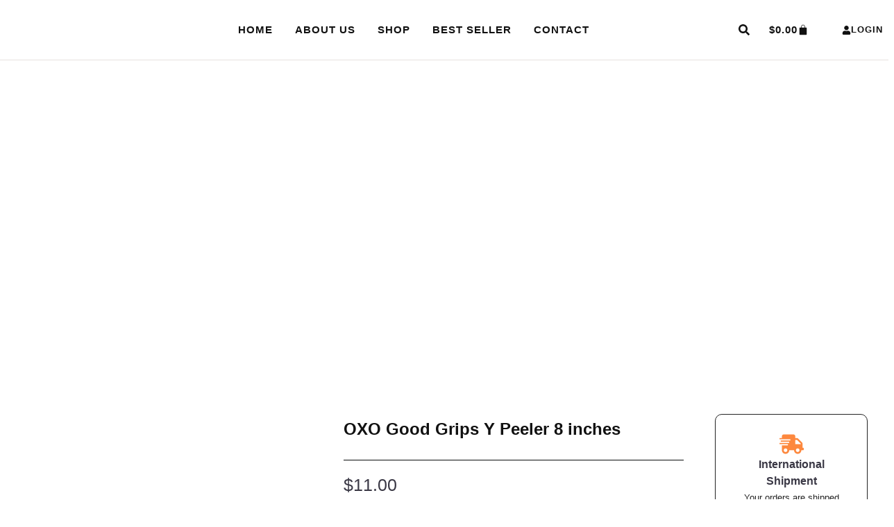

--- FILE ---
content_type: text/html; charset=UTF-8
request_url: https://mishahome.com/product/oxo-good-grips-y-peeler-8-inches/
body_size: 30059
content:
<!doctype html>
<html lang="en-US" prefix="og: https://ogp.me/ns#">
<head>
	<meta charset="UTF-8">
	<meta name="viewport" content="width=device-width, initial-scale=1">
	<link rel="profile" href="https://gmpg.org/xfn/11">
		<style>img:is([sizes="auto" i], [sizes^="auto," i]) { contain-intrinsic-size: 3000px 1500px }</style>
	
<!-- Search Engine Optimization by Rank Math - https://rankmath.com/ -->
<title>OXO Good Grips Y Peeler 8 inches - MISHA HOME</title>
<meta name="description" content="&quot;Y&quot; Peeler. 5.75&quot;/14.5cm, black, stainless steel blade. Includes a built-in eyer and features a sharp stainless steel blade that glides through even the"/>
<meta name="robots" content="follow, index, max-snippet:-1, max-video-preview:-1, max-image-preview:large"/>
<link rel="canonical" href="https://mishahome.com/product/oxo-good-grips-y-peeler-8-inches/" />
<meta property="og:locale" content="en_US" />
<meta property="og:type" content="product" />
<meta property="og:title" content="OXO Good Grips Y Peeler 8 inches - MISHA HOME" />
<meta property="og:description" content="&quot;Y&quot; Peeler. 5.75&quot;/14.5cm, black, stainless steel blade. Includes a built-in eyer and features a sharp stainless steel blade that glides through even the" />
<meta property="og:url" content="https://mishahome.com/product/oxo-good-grips-y-peeler-8-inches/" />
<meta property="og:site_name" content="MISHA HOME" />
<meta property="og:updated_time" content="2025-03-26T15:38:58+03:00" />
<meta property="og:image" content="https://mishahome.com/wp-content/uploads/2024/01/310Pz3T38aL._AC_.jpg" />
<meta property="og:image:secure_url" content="https://mishahome.com/wp-content/uploads/2024/01/310Pz3T38aL._AC_.jpg" />
<meta property="og:image:width" content="238" />
<meta property="og:image:height" content="440" />
<meta property="og:image:alt" content="OXO Good Grips Y Peeler 8 inches" />
<meta property="og:image:type" content="image/jpeg" />
<meta property="product:price:amount" content="11" />
<meta property="product:price:currency" content="USD" />
<meta property="product:availability" content="instock" />
<meta name="twitter:card" content="summary_large_image" />
<meta name="twitter:title" content="OXO Good Grips Y Peeler 8 inches - MISHA HOME" />
<meta name="twitter:description" content="&quot;Y&quot; Peeler. 5.75&quot;/14.5cm, black, stainless steel blade. Includes a built-in eyer and features a sharp stainless steel blade that glides through even the" />
<meta name="twitter:image" content="https://mishahome.com/wp-content/uploads/2024/01/310Pz3T38aL._AC_.jpg" />
<meta name="twitter:label1" content="Price" />
<meta name="twitter:data1" content="&#036;11.00" />
<meta name="twitter:label2" content="Availability" />
<meta name="twitter:data2" content="In stock" />
<script type="application/ld+json" class="rank-math-schema">{"@context":"https://schema.org","@graph":[{"@type":"Organization","@id":"https://mishahome.com/#organization","name":"MISHA HOME","logo":{"@type":"ImageObject","@id":"https://mishahome.com/#logo","url":"http://mishahome.com/wp-content/uploads/2024/01/cold-smooth-tasty-e1707856977475.png","contentUrl":"http://mishahome.com/wp-content/uploads/2024/01/cold-smooth-tasty-e1707856977475.png","caption":"MISHA HOME","inLanguage":"en-US","width":"325","height":"120"}},{"@type":"WebSite","@id":"https://mishahome.com/#website","url":"https://mishahome.com","name":"MISHA HOME","alternateName":"MISHA HOME","publisher":{"@id":"https://mishahome.com/#organization"},"inLanguage":"en-US"},{"@type":"ImageObject","@id":"https://mishahome.com/wp-content/uploads/2024/01/310Pz3T38aL._AC_.jpg","url":"https://mishahome.com/wp-content/uploads/2024/01/310Pz3T38aL._AC_.jpg","width":"238","height":"440","inLanguage":"en-US"},{"@type":"ItemPage","@id":"https://mishahome.com/product/oxo-good-grips-y-peeler-8-inches/#webpage","url":"https://mishahome.com/product/oxo-good-grips-y-peeler-8-inches/","name":"OXO Good Grips Y Peeler 8 inches - MISHA HOME","datePublished":"2024-01-14T02:39:16+03:00","dateModified":"2025-03-26T15:38:58+03:00","isPartOf":{"@id":"https://mishahome.com/#website"},"primaryImageOfPage":{"@id":"https://mishahome.com/wp-content/uploads/2024/01/310Pz3T38aL._AC_.jpg"},"inLanguage":"en-US"},{"@type":"Product","name":"OXO Good Grips Y Peeler 8 inches - MISHA HOME","description":"\"Y\" Peeler. 5.75\"/14.5cm, black, stainless steel blade. Includes a built-in eyer and features a sharp stainless steel blade that glides through even the toughest fruit and vegetable skins with ease. The soft, comfortable handle cushions your hand as you peel, and is non-slip, even when your hands are wet. Dishwasher safe. The soft, comfortable handle cushions your hand as you peel, and is non-slip, even when your hands are wet.Dishwasher safe.","category":"Kitchen &amp; Dining &gt; Kitchen Utensils &amp; Gadgets &gt; Graters - Peelers &amp; Slicers","mainEntityOfPage":{"@id":"https://mishahome.com/product/oxo-good-grips-y-peeler-8-inches/#webpage"},"image":[{"@type":"ImageObject","url":"https://mishahome.com/wp-content/uploads/2024/01/310Pz3T38aL._AC_.jpg","height":"440","width":"238"},{"@type":"ImageObject","url":"https://mishahome.com/wp-content/uploads/2024/01/41M50B49leL._AC_.jpg","height":"500","width":"499"},{"@type":"ImageObject","url":"https://mishahome.com/wp-content/uploads/2024/01/51NLmZAyvvL._AC_.jpg","height":"500","width":"500"},{"@type":"ImageObject","url":"https://mishahome.com/wp-content/uploads/2024/01/51I1WUTUt7L._AC_.jpg","height":"500","width":"500"},{"@type":"ImageObject","url":"https://mishahome.com/wp-content/uploads/2024/01/41z5xkbfkoL._AC_.jpg","height":"500","width":"500"},{"@type":"ImageObject","url":"https://mishahome.com/wp-content/uploads/2024/01/31phyUD7AdL._AC_.jpg","height":"500","width":"500"},{"@type":"ImageObject","url":"https://mishahome.com/wp-content/uploads/2024/01/31sqtiQxzML._AC_.jpg","height":"500","width":"500"},{"@type":"ImageObject","url":"https://mishahome.com/wp-content/uploads/2024/01/51Fm12vmgYL._AC_.jpg","height":"500","width":"468"}],"offers":{"@type":"Offer","price":"11.00","priceCurrency":"USD","priceValidUntil":"2027-12-31","availability":"https://schema.org/InStock","itemCondition":"NewCondition","url":"https://mishahome.com/product/oxo-good-grips-y-peeler-8-inches/","seller":{"@type":"Organization","@id":"https://mishahome.com/","name":"MISHA HOME","url":"https://mishahome.com","logo":"http://mishahome.com/wp-content/uploads/2024/01/cold-smooth-tasty-e1707856977475.png"}},"@id":"https://mishahome.com/product/oxo-good-grips-y-peeler-8-inches/#richSnippet"}]}</script>
<!-- /Rank Math WordPress SEO plugin -->

<link rel="alternate" type="application/rss+xml" title="MISHA HOME &raquo; Feed" href="https://mishahome.com/feed/" />
<link rel="alternate" type="application/rss+xml" title="MISHA HOME &raquo; Comments Feed" href="https://mishahome.com/comments/feed/" />
<link rel="alternate" type="application/rss+xml" title="MISHA HOME &raquo; OXO Good Grips Y Peeler 8 inches Comments Feed" href="https://mishahome.com/product/oxo-good-grips-y-peeler-8-inches/feed/" />
<script>
window._wpemojiSettings = {"baseUrl":"https:\/\/s.w.org\/images\/core\/emoji\/16.0.1\/72x72\/","ext":".png","svgUrl":"https:\/\/s.w.org\/images\/core\/emoji\/16.0.1\/svg\/","svgExt":".svg","source":{"concatemoji":"https:\/\/mishahome.com\/wp-includes\/js\/wp-emoji-release.min.js?ver=6.8.3"}};
/*! This file is auto-generated */
!function(s,n){var o,i,e;function c(e){try{var t={supportTests:e,timestamp:(new Date).valueOf()};sessionStorage.setItem(o,JSON.stringify(t))}catch(e){}}function p(e,t,n){e.clearRect(0,0,e.canvas.width,e.canvas.height),e.fillText(t,0,0);var t=new Uint32Array(e.getImageData(0,0,e.canvas.width,e.canvas.height).data),a=(e.clearRect(0,0,e.canvas.width,e.canvas.height),e.fillText(n,0,0),new Uint32Array(e.getImageData(0,0,e.canvas.width,e.canvas.height).data));return t.every(function(e,t){return e===a[t]})}function u(e,t){e.clearRect(0,0,e.canvas.width,e.canvas.height),e.fillText(t,0,0);for(var n=e.getImageData(16,16,1,1),a=0;a<n.data.length;a++)if(0!==n.data[a])return!1;return!0}function f(e,t,n,a){switch(t){case"flag":return n(e,"\ud83c\udff3\ufe0f\u200d\u26a7\ufe0f","\ud83c\udff3\ufe0f\u200b\u26a7\ufe0f")?!1:!n(e,"\ud83c\udde8\ud83c\uddf6","\ud83c\udde8\u200b\ud83c\uddf6")&&!n(e,"\ud83c\udff4\udb40\udc67\udb40\udc62\udb40\udc65\udb40\udc6e\udb40\udc67\udb40\udc7f","\ud83c\udff4\u200b\udb40\udc67\u200b\udb40\udc62\u200b\udb40\udc65\u200b\udb40\udc6e\u200b\udb40\udc67\u200b\udb40\udc7f");case"emoji":return!a(e,"\ud83e\udedf")}return!1}function g(e,t,n,a){var r="undefined"!=typeof WorkerGlobalScope&&self instanceof WorkerGlobalScope?new OffscreenCanvas(300,150):s.createElement("canvas"),o=r.getContext("2d",{willReadFrequently:!0}),i=(o.textBaseline="top",o.font="600 32px Arial",{});return e.forEach(function(e){i[e]=t(o,e,n,a)}),i}function t(e){var t=s.createElement("script");t.src=e,t.defer=!0,s.head.appendChild(t)}"undefined"!=typeof Promise&&(o="wpEmojiSettingsSupports",i=["flag","emoji"],n.supports={everything:!0,everythingExceptFlag:!0},e=new Promise(function(e){s.addEventListener("DOMContentLoaded",e,{once:!0})}),new Promise(function(t){var n=function(){try{var e=JSON.parse(sessionStorage.getItem(o));if("object"==typeof e&&"number"==typeof e.timestamp&&(new Date).valueOf()<e.timestamp+604800&&"object"==typeof e.supportTests)return e.supportTests}catch(e){}return null}();if(!n){if("undefined"!=typeof Worker&&"undefined"!=typeof OffscreenCanvas&&"undefined"!=typeof URL&&URL.createObjectURL&&"undefined"!=typeof Blob)try{var e="postMessage("+g.toString()+"("+[JSON.stringify(i),f.toString(),p.toString(),u.toString()].join(",")+"));",a=new Blob([e],{type:"text/javascript"}),r=new Worker(URL.createObjectURL(a),{name:"wpTestEmojiSupports"});return void(r.onmessage=function(e){c(n=e.data),r.terminate(),t(n)})}catch(e){}c(n=g(i,f,p,u))}t(n)}).then(function(e){for(var t in e)n.supports[t]=e[t],n.supports.everything=n.supports.everything&&n.supports[t],"flag"!==t&&(n.supports.everythingExceptFlag=n.supports.everythingExceptFlag&&n.supports[t]);n.supports.everythingExceptFlag=n.supports.everythingExceptFlag&&!n.supports.flag,n.DOMReady=!1,n.readyCallback=function(){n.DOMReady=!0}}).then(function(){return e}).then(function(){var e;n.supports.everything||(n.readyCallback(),(e=n.source||{}).concatemoji?t(e.concatemoji):e.wpemoji&&e.twemoji&&(t(e.twemoji),t(e.wpemoji)))}))}((window,document),window._wpemojiSettings);
</script>
<style id='wp-emoji-styles-inline-css'>

	img.wp-smiley, img.emoji {
		display: inline !important;
		border: none !important;
		box-shadow: none !important;
		height: 1em !important;
		width: 1em !important;
		margin: 0 0.07em !important;
		vertical-align: -0.1em !important;
		background: none !important;
		padding: 0 !important;
	}
</style>
<link rel='stylesheet' id='wp-block-library-css' href='https://mishahome.com/wp-includes/css/dist/block-library/style.min.css?ver=6.8.3' media='all' />
<style id='global-styles-inline-css'>
:root{--wp--preset--aspect-ratio--square: 1;--wp--preset--aspect-ratio--4-3: 4/3;--wp--preset--aspect-ratio--3-4: 3/4;--wp--preset--aspect-ratio--3-2: 3/2;--wp--preset--aspect-ratio--2-3: 2/3;--wp--preset--aspect-ratio--16-9: 16/9;--wp--preset--aspect-ratio--9-16: 9/16;--wp--preset--color--black: #000000;--wp--preset--color--cyan-bluish-gray: #abb8c3;--wp--preset--color--white: #ffffff;--wp--preset--color--pale-pink: #f78da7;--wp--preset--color--vivid-red: #cf2e2e;--wp--preset--color--luminous-vivid-orange: #ff6900;--wp--preset--color--luminous-vivid-amber: #fcb900;--wp--preset--color--light-green-cyan: #7bdcb5;--wp--preset--color--vivid-green-cyan: #00d084;--wp--preset--color--pale-cyan-blue: #8ed1fc;--wp--preset--color--vivid-cyan-blue: #0693e3;--wp--preset--color--vivid-purple: #9b51e0;--wp--preset--gradient--vivid-cyan-blue-to-vivid-purple: linear-gradient(135deg,rgba(6,147,227,1) 0%,rgb(155,81,224) 100%);--wp--preset--gradient--light-green-cyan-to-vivid-green-cyan: linear-gradient(135deg,rgb(122,220,180) 0%,rgb(0,208,130) 100%);--wp--preset--gradient--luminous-vivid-amber-to-luminous-vivid-orange: linear-gradient(135deg,rgba(252,185,0,1) 0%,rgba(255,105,0,1) 100%);--wp--preset--gradient--luminous-vivid-orange-to-vivid-red: linear-gradient(135deg,rgba(255,105,0,1) 0%,rgb(207,46,46) 100%);--wp--preset--gradient--very-light-gray-to-cyan-bluish-gray: linear-gradient(135deg,rgb(238,238,238) 0%,rgb(169,184,195) 100%);--wp--preset--gradient--cool-to-warm-spectrum: linear-gradient(135deg,rgb(74,234,220) 0%,rgb(151,120,209) 20%,rgb(207,42,186) 40%,rgb(238,44,130) 60%,rgb(251,105,98) 80%,rgb(254,248,76) 100%);--wp--preset--gradient--blush-light-purple: linear-gradient(135deg,rgb(255,206,236) 0%,rgb(152,150,240) 100%);--wp--preset--gradient--blush-bordeaux: linear-gradient(135deg,rgb(254,205,165) 0%,rgb(254,45,45) 50%,rgb(107,0,62) 100%);--wp--preset--gradient--luminous-dusk: linear-gradient(135deg,rgb(255,203,112) 0%,rgb(199,81,192) 50%,rgb(65,88,208) 100%);--wp--preset--gradient--pale-ocean: linear-gradient(135deg,rgb(255,245,203) 0%,rgb(182,227,212) 50%,rgb(51,167,181) 100%);--wp--preset--gradient--electric-grass: linear-gradient(135deg,rgb(202,248,128) 0%,rgb(113,206,126) 100%);--wp--preset--gradient--midnight: linear-gradient(135deg,rgb(2,3,129) 0%,rgb(40,116,252) 100%);--wp--preset--font-size--small: 13px;--wp--preset--font-size--medium: 20px;--wp--preset--font-size--large: 36px;--wp--preset--font-size--x-large: 42px;--wp--preset--spacing--20: 0.44rem;--wp--preset--spacing--30: 0.67rem;--wp--preset--spacing--40: 1rem;--wp--preset--spacing--50: 1.5rem;--wp--preset--spacing--60: 2.25rem;--wp--preset--spacing--70: 3.38rem;--wp--preset--spacing--80: 5.06rem;--wp--preset--shadow--natural: 6px 6px 9px rgba(0, 0, 0, 0.2);--wp--preset--shadow--deep: 12px 12px 50px rgba(0, 0, 0, 0.4);--wp--preset--shadow--sharp: 6px 6px 0px rgba(0, 0, 0, 0.2);--wp--preset--shadow--outlined: 6px 6px 0px -3px rgba(255, 255, 255, 1), 6px 6px rgba(0, 0, 0, 1);--wp--preset--shadow--crisp: 6px 6px 0px rgba(0, 0, 0, 1);}:root { --wp--style--global--content-size: 800px;--wp--style--global--wide-size: 1200px; }:where(body) { margin: 0; }.wp-site-blocks > .alignleft { float: left; margin-right: 2em; }.wp-site-blocks > .alignright { float: right; margin-left: 2em; }.wp-site-blocks > .aligncenter { justify-content: center; margin-left: auto; margin-right: auto; }:where(.wp-site-blocks) > * { margin-block-start: 24px; margin-block-end: 0; }:where(.wp-site-blocks) > :first-child { margin-block-start: 0; }:where(.wp-site-blocks) > :last-child { margin-block-end: 0; }:root { --wp--style--block-gap: 24px; }:root :where(.is-layout-flow) > :first-child{margin-block-start: 0;}:root :where(.is-layout-flow) > :last-child{margin-block-end: 0;}:root :where(.is-layout-flow) > *{margin-block-start: 24px;margin-block-end: 0;}:root :where(.is-layout-constrained) > :first-child{margin-block-start: 0;}:root :where(.is-layout-constrained) > :last-child{margin-block-end: 0;}:root :where(.is-layout-constrained) > *{margin-block-start: 24px;margin-block-end: 0;}:root :where(.is-layout-flex){gap: 24px;}:root :where(.is-layout-grid){gap: 24px;}.is-layout-flow > .alignleft{float: left;margin-inline-start: 0;margin-inline-end: 2em;}.is-layout-flow > .alignright{float: right;margin-inline-start: 2em;margin-inline-end: 0;}.is-layout-flow > .aligncenter{margin-left: auto !important;margin-right: auto !important;}.is-layout-constrained > .alignleft{float: left;margin-inline-start: 0;margin-inline-end: 2em;}.is-layout-constrained > .alignright{float: right;margin-inline-start: 2em;margin-inline-end: 0;}.is-layout-constrained > .aligncenter{margin-left: auto !important;margin-right: auto !important;}.is-layout-constrained > :where(:not(.alignleft):not(.alignright):not(.alignfull)){max-width: var(--wp--style--global--content-size);margin-left: auto !important;margin-right: auto !important;}.is-layout-constrained > .alignwide{max-width: var(--wp--style--global--wide-size);}body .is-layout-flex{display: flex;}.is-layout-flex{flex-wrap: wrap;align-items: center;}.is-layout-flex > :is(*, div){margin: 0;}body .is-layout-grid{display: grid;}.is-layout-grid > :is(*, div){margin: 0;}body{padding-top: 0px;padding-right: 0px;padding-bottom: 0px;padding-left: 0px;}a:where(:not(.wp-element-button)){text-decoration: underline;}:root :where(.wp-element-button, .wp-block-button__link){background-color: #32373c;border-width: 0;color: #fff;font-family: inherit;font-size: inherit;line-height: inherit;padding: calc(0.667em + 2px) calc(1.333em + 2px);text-decoration: none;}.has-black-color{color: var(--wp--preset--color--black) !important;}.has-cyan-bluish-gray-color{color: var(--wp--preset--color--cyan-bluish-gray) !important;}.has-white-color{color: var(--wp--preset--color--white) !important;}.has-pale-pink-color{color: var(--wp--preset--color--pale-pink) !important;}.has-vivid-red-color{color: var(--wp--preset--color--vivid-red) !important;}.has-luminous-vivid-orange-color{color: var(--wp--preset--color--luminous-vivid-orange) !important;}.has-luminous-vivid-amber-color{color: var(--wp--preset--color--luminous-vivid-amber) !important;}.has-light-green-cyan-color{color: var(--wp--preset--color--light-green-cyan) !important;}.has-vivid-green-cyan-color{color: var(--wp--preset--color--vivid-green-cyan) !important;}.has-pale-cyan-blue-color{color: var(--wp--preset--color--pale-cyan-blue) !important;}.has-vivid-cyan-blue-color{color: var(--wp--preset--color--vivid-cyan-blue) !important;}.has-vivid-purple-color{color: var(--wp--preset--color--vivid-purple) !important;}.has-black-background-color{background-color: var(--wp--preset--color--black) !important;}.has-cyan-bluish-gray-background-color{background-color: var(--wp--preset--color--cyan-bluish-gray) !important;}.has-white-background-color{background-color: var(--wp--preset--color--white) !important;}.has-pale-pink-background-color{background-color: var(--wp--preset--color--pale-pink) !important;}.has-vivid-red-background-color{background-color: var(--wp--preset--color--vivid-red) !important;}.has-luminous-vivid-orange-background-color{background-color: var(--wp--preset--color--luminous-vivid-orange) !important;}.has-luminous-vivid-amber-background-color{background-color: var(--wp--preset--color--luminous-vivid-amber) !important;}.has-light-green-cyan-background-color{background-color: var(--wp--preset--color--light-green-cyan) !important;}.has-vivid-green-cyan-background-color{background-color: var(--wp--preset--color--vivid-green-cyan) !important;}.has-pale-cyan-blue-background-color{background-color: var(--wp--preset--color--pale-cyan-blue) !important;}.has-vivid-cyan-blue-background-color{background-color: var(--wp--preset--color--vivid-cyan-blue) !important;}.has-vivid-purple-background-color{background-color: var(--wp--preset--color--vivid-purple) !important;}.has-black-border-color{border-color: var(--wp--preset--color--black) !important;}.has-cyan-bluish-gray-border-color{border-color: var(--wp--preset--color--cyan-bluish-gray) !important;}.has-white-border-color{border-color: var(--wp--preset--color--white) !important;}.has-pale-pink-border-color{border-color: var(--wp--preset--color--pale-pink) !important;}.has-vivid-red-border-color{border-color: var(--wp--preset--color--vivid-red) !important;}.has-luminous-vivid-orange-border-color{border-color: var(--wp--preset--color--luminous-vivid-orange) !important;}.has-luminous-vivid-amber-border-color{border-color: var(--wp--preset--color--luminous-vivid-amber) !important;}.has-light-green-cyan-border-color{border-color: var(--wp--preset--color--light-green-cyan) !important;}.has-vivid-green-cyan-border-color{border-color: var(--wp--preset--color--vivid-green-cyan) !important;}.has-pale-cyan-blue-border-color{border-color: var(--wp--preset--color--pale-cyan-blue) !important;}.has-vivid-cyan-blue-border-color{border-color: var(--wp--preset--color--vivid-cyan-blue) !important;}.has-vivid-purple-border-color{border-color: var(--wp--preset--color--vivid-purple) !important;}.has-vivid-cyan-blue-to-vivid-purple-gradient-background{background: var(--wp--preset--gradient--vivid-cyan-blue-to-vivid-purple) !important;}.has-light-green-cyan-to-vivid-green-cyan-gradient-background{background: var(--wp--preset--gradient--light-green-cyan-to-vivid-green-cyan) !important;}.has-luminous-vivid-amber-to-luminous-vivid-orange-gradient-background{background: var(--wp--preset--gradient--luminous-vivid-amber-to-luminous-vivid-orange) !important;}.has-luminous-vivid-orange-to-vivid-red-gradient-background{background: var(--wp--preset--gradient--luminous-vivid-orange-to-vivid-red) !important;}.has-very-light-gray-to-cyan-bluish-gray-gradient-background{background: var(--wp--preset--gradient--very-light-gray-to-cyan-bluish-gray) !important;}.has-cool-to-warm-spectrum-gradient-background{background: var(--wp--preset--gradient--cool-to-warm-spectrum) !important;}.has-blush-light-purple-gradient-background{background: var(--wp--preset--gradient--blush-light-purple) !important;}.has-blush-bordeaux-gradient-background{background: var(--wp--preset--gradient--blush-bordeaux) !important;}.has-luminous-dusk-gradient-background{background: var(--wp--preset--gradient--luminous-dusk) !important;}.has-pale-ocean-gradient-background{background: var(--wp--preset--gradient--pale-ocean) !important;}.has-electric-grass-gradient-background{background: var(--wp--preset--gradient--electric-grass) !important;}.has-midnight-gradient-background{background: var(--wp--preset--gradient--midnight) !important;}.has-small-font-size{font-size: var(--wp--preset--font-size--small) !important;}.has-medium-font-size{font-size: var(--wp--preset--font-size--medium) !important;}.has-large-font-size{font-size: var(--wp--preset--font-size--large) !important;}.has-x-large-font-size{font-size: var(--wp--preset--font-size--x-large) !important;}
:root :where(.wp-block-pullquote){font-size: 1.5em;line-height: 1.6;}
</style>
<link rel='stylesheet' id='photoswipe-css' href='https://mishahome.com/wp-content/plugins/woocommerce/assets/css/photoswipe/photoswipe.min.css?ver=10.3.7' media='all' />
<link rel='stylesheet' id='photoswipe-default-skin-css' href='https://mishahome.com/wp-content/plugins/woocommerce/assets/css/photoswipe/default-skin/default-skin.min.css?ver=10.3.7' media='all' />
<link rel='stylesheet' id='woocommerce-layout-css' href='https://mishahome.com/wp-content/plugins/woocommerce/assets/css/woocommerce-layout.css?ver=10.3.7' media='all' />
<link rel='stylesheet' id='woocommerce-smallscreen-css' href='https://mishahome.com/wp-content/plugins/woocommerce/assets/css/woocommerce-smallscreen.css?ver=10.3.7' media='only screen and (max-width: 768px)' />
<link rel='stylesheet' id='woocommerce-general-css' href='https://mishahome.com/wp-content/plugins/woocommerce/assets/css/woocommerce.css?ver=10.3.7' media='all' />
<style id='woocommerce-inline-inline-css'>
.woocommerce form .form-row .required { visibility: visible; }
</style>
<link rel='stylesheet' id='brands-styles-css' href='https://mishahome.com/wp-content/plugins/woocommerce/assets/css/brands.css?ver=10.3.7' media='all' />
<link rel='stylesheet' id='hello-elementor-css' href='https://mishahome.com/wp-content/themes/hello-elementor/assets/css/reset.css?ver=3.4.5' media='all' />
<link rel='stylesheet' id='hello-elementor-theme-style-css' href='https://mishahome.com/wp-content/themes/hello-elementor/assets/css/theme.css?ver=3.4.5' media='all' />
<link rel='stylesheet' id='hello-elementor-header-footer-css' href='https://mishahome.com/wp-content/themes/hello-elementor/assets/css/header-footer.css?ver=3.4.5' media='all' />
<link rel='stylesheet' id='elementor-frontend-css' href='https://mishahome.com/wp-content/plugins/elementor/assets/css/frontend.min.css?ver=3.33.1' media='all' />
<link rel='stylesheet' id='elementor-post-4886-css' href='https://mishahome.com/wp-content/uploads/elementor/css/post-4886.css?ver=1768344928' media='all' />
<link rel='stylesheet' id='widget-image-css' href='https://mishahome.com/wp-content/plugins/elementor/assets/css/widget-image.min.css?ver=3.33.1' media='all' />
<link rel='stylesheet' id='widget-nav-menu-css' href='https://mishahome.com/wp-content/plugins/elementor-pro/assets/css/widget-nav-menu.min.css?ver=3.28.3' media='all' />
<link rel='stylesheet' id='widget-search-form-css' href='https://mishahome.com/wp-content/plugins/elementor-pro/assets/css/widget-search-form.min.css?ver=3.28.3' media='all' />
<link rel='stylesheet' id='widget-woocommerce-menu-cart-css' href='https://mishahome.com/wp-content/plugins/elementor-pro/assets/css/widget-woocommerce-menu-cart.min.css?ver=3.28.3' media='all' />
<link rel='stylesheet' id='e-animation-bob-css' href='https://mishahome.com/wp-content/plugins/elementor/assets/lib/animations/styles/e-animation-bob.min.css?ver=3.33.1' media='all' />
<link rel='stylesheet' id='e-animation-fadeInUp-css' href='https://mishahome.com/wp-content/plugins/elementor/assets/lib/animations/styles/fadeInUp.min.css?ver=3.33.1' media='all' />
<link rel='stylesheet' id='widget-heading-css' href='https://mishahome.com/wp-content/plugins/elementor/assets/css/widget-heading.min.css?ver=3.33.1' media='all' />
<link rel='stylesheet' id='widget-form-css' href='https://mishahome.com/wp-content/plugins/elementor-pro/assets/css/widget-form.min.css?ver=3.28.3' media='all' />
<link rel='stylesheet' id='widget-icon-list-css' href='https://mishahome.com/wp-content/plugins/elementor/assets/css/widget-icon-list.min.css?ver=3.33.1' media='all' />
<link rel='stylesheet' id='widget-woocommerce-product-images-css' href='https://mishahome.com/wp-content/plugins/elementor-pro/assets/css/widget-woocommerce-product-images.min.css?ver=3.28.3' media='all' />
<link rel='stylesheet' id='widget-icon-box-css' href='https://mishahome.com/wp-content/plugins/elementor/assets/css/widget-icon-box.min.css?ver=3.33.1' media='all' />
<link rel='stylesheet' id='widget-woocommerce-product-rating-css' href='https://mishahome.com/wp-content/plugins/elementor-pro/assets/css/widget-woocommerce-product-rating.min.css?ver=3.28.3' media='all' />
<link rel='stylesheet' id='widget-divider-css' href='https://mishahome.com/wp-content/plugins/elementor/assets/css/widget-divider.min.css?ver=3.33.1' media='all' />
<link rel='stylesheet' id='widget-woocommerce-product-price-css' href='https://mishahome.com/wp-content/plugins/elementor-pro/assets/css/widget-woocommerce-product-price.min.css?ver=3.28.3' media='all' />
<link rel='stylesheet' id='widget-woocommerce-product-add-to-cart-css' href='https://mishahome.com/wp-content/plugins/elementor-pro/assets/css/widget-woocommerce-product-add-to-cart.min.css?ver=3.28.3' media='all' />
<link rel='stylesheet' id='widget-woocommerce-product-data-tabs-css' href='https://mishahome.com/wp-content/plugins/elementor-pro/assets/css/widget-woocommerce-product-data-tabs.min.css?ver=3.28.3' media='all' />
<link rel='stylesheet' id='widget-woocommerce-products-css' href='https://mishahome.com/wp-content/plugins/elementor-pro/assets/css/widget-woocommerce-products.min.css?ver=3.28.3' media='all' />
<link rel='stylesheet' id='elementor-post-4891-css' href='https://mishahome.com/wp-content/uploads/elementor/css/post-4891.css?ver=1768344928' media='all' />
<link rel='stylesheet' id='elementor-post-4895-css' href='https://mishahome.com/wp-content/uploads/elementor/css/post-4895.css?ver=1768344929' media='all' />
<link rel='stylesheet' id='elementor-post-4932-css' href='https://mishahome.com/wp-content/uploads/elementor/css/post-4932.css?ver=1768344929' media='all' />
<link rel='stylesheet' id='elementor-gf-local-sen-css' href='http://mishahome.com/wp-content/uploads/elementor/google-fonts/css/sen.css?ver=1742992773' media='all' />
<link rel='stylesheet' id='elementor-gf-local-nunitosans-css' href='http://mishahome.com/wp-content/uploads/elementor/google-fonts/css/nunitosans.css?ver=1742992799' media='all' />
<link rel='stylesheet' id='elementor-gf-local-lato-css' href='http://mishahome.com/wp-content/uploads/elementor/google-fonts/css/lato.css?ver=1742993406' media='all' />
<link rel='stylesheet' id='elementor-gf-local-inter-css' href='http://mishahome.com/wp-content/uploads/elementor/google-fonts/css/inter.css?ver=1742993447' media='all' />
<script src="https://mishahome.com/wp-includes/js/jquery/jquery.min.js?ver=3.7.1" id="jquery-core-js"></script>
<script src="https://mishahome.com/wp-includes/js/jquery/jquery-migrate.min.js?ver=3.4.1" id="jquery-migrate-js"></script>
<script src="https://mishahome.com/wp-content/plugins/woocommerce/assets/js/jquery-blockui/jquery.blockUI.min.js?ver=2.7.0-wc.10.3.7" id="wc-jquery-blockui-js" defer data-wp-strategy="defer"></script>
<script id="wc-add-to-cart-js-extra">
var wc_add_to_cart_params = {"ajax_url":"\/wp-admin\/admin-ajax.php","wc_ajax_url":"\/?wc-ajax=%%endpoint%%","i18n_view_cart":"View cart","cart_url":"https:\/\/mishahome.com\/cart\/","is_cart":"","cart_redirect_after_add":"no"};
</script>
<script src="https://mishahome.com/wp-content/plugins/woocommerce/assets/js/frontend/add-to-cart.min.js?ver=10.3.7" id="wc-add-to-cart-js" defer data-wp-strategy="defer"></script>
<script src="https://mishahome.com/wp-content/plugins/woocommerce/assets/js/zoom/jquery.zoom.min.js?ver=1.7.21-wc.10.3.7" id="wc-zoom-js" defer data-wp-strategy="defer"></script>
<script src="https://mishahome.com/wp-content/plugins/woocommerce/assets/js/flexslider/jquery.flexslider.min.js?ver=2.7.2-wc.10.3.7" id="wc-flexslider-js" defer data-wp-strategy="defer"></script>
<script src="https://mishahome.com/wp-content/plugins/woocommerce/assets/js/photoswipe/photoswipe.min.js?ver=4.1.1-wc.10.3.7" id="wc-photoswipe-js" defer data-wp-strategy="defer"></script>
<script src="https://mishahome.com/wp-content/plugins/woocommerce/assets/js/photoswipe/photoswipe-ui-default.min.js?ver=4.1.1-wc.10.3.7" id="wc-photoswipe-ui-default-js" defer data-wp-strategy="defer"></script>
<script id="wc-single-product-js-extra">
var wc_single_product_params = {"i18n_required_rating_text":"Please select a rating","i18n_rating_options":["1 of 5 stars","2 of 5 stars","3 of 5 stars","4 of 5 stars","5 of 5 stars"],"i18n_product_gallery_trigger_text":"View full-screen image gallery","review_rating_required":"yes","flexslider":{"rtl":false,"animation":"slide","smoothHeight":true,"directionNav":false,"controlNav":"thumbnails","slideshow":false,"animationSpeed":500,"animationLoop":false,"allowOneSlide":false},"zoom_enabled":"1","zoom_options":[],"photoswipe_enabled":"1","photoswipe_options":{"shareEl":false,"closeOnScroll":false,"history":false,"hideAnimationDuration":0,"showAnimationDuration":0},"flexslider_enabled":"1"};
</script>
<script src="https://mishahome.com/wp-content/plugins/woocommerce/assets/js/frontend/single-product.min.js?ver=10.3.7" id="wc-single-product-js" defer data-wp-strategy="defer"></script>
<script src="https://mishahome.com/wp-content/plugins/woocommerce/assets/js/js-cookie/js.cookie.min.js?ver=2.1.4-wc.10.3.7" id="wc-js-cookie-js" defer data-wp-strategy="defer"></script>
<script id="woocommerce-js-extra">
var woocommerce_params = {"ajax_url":"\/wp-admin\/admin-ajax.php","wc_ajax_url":"\/?wc-ajax=%%endpoint%%","i18n_password_show":"Show password","i18n_password_hide":"Hide password"};
</script>
<script src="https://mishahome.com/wp-content/plugins/woocommerce/assets/js/frontend/woocommerce.min.js?ver=10.3.7" id="woocommerce-js" defer data-wp-strategy="defer"></script>
<link rel="https://api.w.org/" href="https://mishahome.com/wp-json/" /><link rel="alternate" title="JSON" type="application/json" href="https://mishahome.com/wp-json/wp/v2/product/2668" /><link rel="EditURI" type="application/rsd+xml" title="RSD" href="https://mishahome.com/xmlrpc.php?rsd" />
<meta name="generator" content="WordPress 6.8.3" />
<link rel='shortlink' href='https://mishahome.com/?p=2668' />
<link rel="alternate" title="oEmbed (JSON)" type="application/json+oembed" href="https://mishahome.com/wp-json/oembed/1.0/embed?url=https%3A%2F%2Fmishahome.com%2Fproduct%2Foxo-good-grips-y-peeler-8-inches%2F" />
<link rel="alternate" title="oEmbed (XML)" type="text/xml+oembed" href="https://mishahome.com/wp-json/oembed/1.0/embed?url=https%3A%2F%2Fmishahome.com%2Fproduct%2Foxo-good-grips-y-peeler-8-inches%2F&#038;format=xml" />
	<noscript><style>.woocommerce-product-gallery{ opacity: 1 !important; }</style></noscript>
	<meta name="generator" content="Elementor 3.33.1; features: e_font_icon_svg, additional_custom_breakpoints; settings: css_print_method-external, google_font-enabled, font_display-swap">
			<style>
				.e-con.e-parent:nth-of-type(n+4):not(.e-lazyloaded):not(.e-no-lazyload),
				.e-con.e-parent:nth-of-type(n+4):not(.e-lazyloaded):not(.e-no-lazyload) * {
					background-image: none !important;
				}
				@media screen and (max-height: 1024px) {
					.e-con.e-parent:nth-of-type(n+3):not(.e-lazyloaded):not(.e-no-lazyload),
					.e-con.e-parent:nth-of-type(n+3):not(.e-lazyloaded):not(.e-no-lazyload) * {
						background-image: none !important;
					}
				}
				@media screen and (max-height: 640px) {
					.e-con.e-parent:nth-of-type(n+2):not(.e-lazyloaded):not(.e-no-lazyload),
					.e-con.e-parent:nth-of-type(n+2):not(.e-lazyloaded):not(.e-no-lazyload) * {
						background-image: none !important;
					}
				}
			</style>
			<link rel="icon" href="https://mishahome.com/wp-content/uploads/2024/01/56266b48-7a7e-4b47-9991-06f26dd04f5f-97x100.png" sizes="32x32" />
<link rel="icon" href="https://mishahome.com/wp-content/uploads/2024/01/56266b48-7a7e-4b47-9991-06f26dd04f5f.png" sizes="192x192" />
<link rel="apple-touch-icon" href="https://mishahome.com/wp-content/uploads/2024/01/56266b48-7a7e-4b47-9991-06f26dd04f5f.png" />
<meta name="msapplication-TileImage" content="https://mishahome.com/wp-content/uploads/2024/01/56266b48-7a7e-4b47-9991-06f26dd04f5f.png" />
		<style id="wp-custom-css">
			.woocommerce-notices-wrapper
{
display: none;
}		</style>
		</head>
<body class="wp-singular product-template-default single single-product postid-2668 wp-custom-logo wp-embed-responsive wp-theme-hello-elementor theme-hello-elementor woocommerce woocommerce-page woocommerce-no-js hello-elementor-default elementor-default elementor-template-full-width elementor-kit-4886 elementor-page-4932">


<a class="skip-link screen-reader-text" href="#content">Skip to content</a>

		<div data-elementor-type="header" data-elementor-id="4891" class="elementor elementor-4891 elementor-location-header" data-elementor-post-type="elementor_library">
					<section class="elementor-section elementor-top-section elementor-element elementor-element-4eacc7e6 elementor-section-content-middle elementor-section-boxed elementor-section-height-default elementor-section-height-default" data-id="4eacc7e6" data-element_type="section" data-settings="{&quot;background_background&quot;:&quot;classic&quot;}">
						<div class="elementor-container elementor-column-gap-no">
					<div class="elementor-column elementor-col-50 elementor-top-column elementor-element elementor-element-7b7804ae" data-id="7b7804ae" data-element_type="column">
			<div class="elementor-widget-wrap elementor-element-populated">
						<section class="elementor-section elementor-inner-section elementor-element elementor-element-6f36f21a elementor-section-content-middle elementor-reverse-tablet elementor-reverse-mobile elementor-section-boxed elementor-section-height-default elementor-section-height-default" data-id="6f36f21a" data-element_type="section">
						<div class="elementor-container elementor-column-gap-no">
					<div class="elementor-column elementor-col-50 elementor-inner-column elementor-element elementor-element-76567616" data-id="76567616" data-element_type="column">
			<div class="elementor-widget-wrap elementor-element-populated">
						<div class="elementor-element elementor-element-1398fd9 elementor-widget elementor-widget-theme-site-logo elementor-widget-image" data-id="1398fd9" data-element_type="widget" data-widget_type="theme-site-logo.default">
				<div class="elementor-widget-container">
											<a href="https://mishahome.com">
			<img width="325" height="120" src="https://mishahome.com/wp-content/uploads/2024/01/cold-smooth-tasty-e1707856977475.png" class="attachment-full size-full wp-image-5304" alt="" srcset="https://mishahome.com/wp-content/uploads/2024/01/cold-smooth-tasty-e1707856977475.png 325w, https://mishahome.com/wp-content/uploads/2024/01/cold-smooth-tasty-e1707856977475-300x111.png 300w, https://mishahome.com/wp-content/uploads/2024/01/cold-smooth-tasty-e1707856977475-100x37.png 100w" sizes="(max-width: 325px) 100vw, 325px" />				</a>
											</div>
				</div>
					</div>
		</div>
				<div class="elementor-column elementor-col-50 elementor-inner-column elementor-element elementor-element-3d7a299a" data-id="3d7a299a" data-element_type="column">
			<div class="elementor-widget-wrap elementor-element-populated">
						<div class="elementor-element elementor-element-6230b9ba elementor-nav-menu--stretch elementor-nav-menu__align-center elementor-nav-menu--dropdown-tablet elementor-nav-menu__text-align-aside elementor-nav-menu--toggle elementor-nav-menu--burger elementor-widget elementor-widget-nav-menu" data-id="6230b9ba" data-element_type="widget" data-settings="{&quot;full_width&quot;:&quot;stretch&quot;,&quot;layout&quot;:&quot;horizontal&quot;,&quot;submenu_icon&quot;:{&quot;value&quot;:&quot;&lt;svg class=\&quot;e-font-icon-svg e-fas-caret-down\&quot; viewBox=\&quot;0 0 320 512\&quot; xmlns=\&quot;http:\/\/www.w3.org\/2000\/svg\&quot;&gt;&lt;path d=\&quot;M31.3 192h257.3c17.8 0 26.7 21.5 14.1 34.1L174.1 354.8c-7.8 7.8-20.5 7.8-28.3 0L17.2 226.1C4.6 213.5 13.5 192 31.3 192z\&quot;&gt;&lt;\/path&gt;&lt;\/svg&gt;&quot;,&quot;library&quot;:&quot;fa-solid&quot;},&quot;toggle&quot;:&quot;burger&quot;}" data-widget_type="nav-menu.default">
				<div class="elementor-widget-container">
								<nav aria-label="Menu" class="elementor-nav-menu--main elementor-nav-menu__container elementor-nav-menu--layout-horizontal e--pointer-none">
				<ul id="menu-1-6230b9ba" class="elementor-nav-menu"><li class="menu-item menu-item-type-post_type menu-item-object-page menu-item-home menu-item-5036"><a href="https://mishahome.com/" class="elementor-item">Home</a></li>
<li class="menu-item menu-item-type-post_type menu-item-object-page menu-item-5034"><a href="https://mishahome.com/about-us/" class="elementor-item">About Us</a></li>
<li class="menu-item menu-item-type-post_type menu-item-object-page current_page_parent menu-item-5037"><a href="https://mishahome.com/shop/" class="elementor-item">Shop</a></li>
<li class="menu-item menu-item-type-custom menu-item-object-custom menu-item-5251"><a href="https://mishahome.com/shop/?orderby=date" class="elementor-item">Best Seller</a></li>
<li class="menu-item menu-item-type-post_type menu-item-object-page menu-item-5035"><a href="https://mishahome.com/contact/" class="elementor-item">Contact</a></li>
</ul>			</nav>
					<div class="elementor-menu-toggle" role="button" tabindex="0" aria-label="Menu Toggle" aria-expanded="false">
			<svg aria-hidden="true" role="presentation" class="elementor-menu-toggle__icon--open e-font-icon-svg e-eicon-menu-bar" viewBox="0 0 1000 1000" xmlns="http://www.w3.org/2000/svg"><path d="M104 333H896C929 333 958 304 958 271S929 208 896 208H104C71 208 42 237 42 271S71 333 104 333ZM104 583H896C929 583 958 554 958 521S929 458 896 458H104C71 458 42 487 42 521S71 583 104 583ZM104 833H896C929 833 958 804 958 771S929 708 896 708H104C71 708 42 737 42 771S71 833 104 833Z"></path></svg><svg aria-hidden="true" role="presentation" class="elementor-menu-toggle__icon--close e-font-icon-svg e-eicon-close" viewBox="0 0 1000 1000" xmlns="http://www.w3.org/2000/svg"><path d="M742 167L500 408 258 167C246 154 233 150 217 150 196 150 179 158 167 167 154 179 150 196 150 212 150 229 154 242 171 254L408 500 167 742C138 771 138 800 167 829 196 858 225 858 254 829L496 587 738 829C750 842 767 846 783 846 800 846 817 842 829 829 842 817 846 804 846 783 846 767 842 750 829 737L588 500 833 258C863 229 863 200 833 171 804 137 775 137 742 167Z"></path></svg>		</div>
					<nav class="elementor-nav-menu--dropdown elementor-nav-menu__container" aria-hidden="true">
				<ul id="menu-2-6230b9ba" class="elementor-nav-menu"><li class="menu-item menu-item-type-post_type menu-item-object-page menu-item-home menu-item-5036"><a href="https://mishahome.com/" class="elementor-item" tabindex="-1">Home</a></li>
<li class="menu-item menu-item-type-post_type menu-item-object-page menu-item-5034"><a href="https://mishahome.com/about-us/" class="elementor-item" tabindex="-1">About Us</a></li>
<li class="menu-item menu-item-type-post_type menu-item-object-page current_page_parent menu-item-5037"><a href="https://mishahome.com/shop/" class="elementor-item" tabindex="-1">Shop</a></li>
<li class="menu-item menu-item-type-custom menu-item-object-custom menu-item-5251"><a href="https://mishahome.com/shop/?orderby=date" class="elementor-item" tabindex="-1">Best Seller</a></li>
<li class="menu-item menu-item-type-post_type menu-item-object-page menu-item-5035"><a href="https://mishahome.com/contact/" class="elementor-item" tabindex="-1">Contact</a></li>
</ul>			</nav>
						</div>
				</div>
					</div>
		</div>
					</div>
		</section>
					</div>
		</div>
				<div class="elementor-column elementor-col-50 elementor-top-column elementor-element elementor-element-462cd763" data-id="462cd763" data-element_type="column">
			<div class="elementor-widget-wrap elementor-element-populated">
						<section class="elementor-section elementor-inner-section elementor-element elementor-element-65a1e393 elementor-section-content-middle elementor-section-boxed elementor-section-height-default elementor-section-height-default" data-id="65a1e393" data-element_type="section">
						<div class="elementor-container elementor-column-gap-no">
					<div class="elementor-column elementor-col-50 elementor-inner-column elementor-element elementor-element-90048b2" data-id="90048b2" data-element_type="column">
			<div class="elementor-widget-wrap elementor-element-populated">
						<div class="elementor-element elementor-element-2d2afc91 elementor-search-form--skin-full_screen elementor-widget__width-auto elementor-widget elementor-widget-search-form" data-id="2d2afc91" data-element_type="widget" data-settings="{&quot;skin&quot;:&quot;full_screen&quot;}" data-widget_type="search-form.default">
				<div class="elementor-widget-container">
							<search role="search">
			<form class="elementor-search-form" action="https://mishahome.com" method="get">
												<div class="elementor-search-form__toggle" role="button" tabindex="0" aria-label="Search">
					<div class="e-font-icon-svg-container"><svg aria-hidden="true" class="e-font-icon-svg e-fas-search" viewBox="0 0 512 512" xmlns="http://www.w3.org/2000/svg"><path d="M505 442.7L405.3 343c-4.5-4.5-10.6-7-17-7H372c27.6-35.3 44-79.7 44-128C416 93.1 322.9 0 208 0S0 93.1 0 208s93.1 208 208 208c48.3 0 92.7-16.4 128-44v16.3c0 6.4 2.5 12.5 7 17l99.7 99.7c9.4 9.4 24.6 9.4 33.9 0l28.3-28.3c9.4-9.4 9.4-24.6.1-34zM208 336c-70.7 0-128-57.2-128-128 0-70.7 57.2-128 128-128 70.7 0 128 57.2 128 128 0 70.7-57.2 128-128 128z"></path></svg></div>				</div>
								<div class="elementor-search-form__container">
					<label class="elementor-screen-only" for="elementor-search-form-2d2afc91">Search</label>

					
					<input id="elementor-search-form-2d2afc91" placeholder="Search..." class="elementor-search-form__input" type="search" name="s" value="">
					
					
										<div class="dialog-lightbox-close-button dialog-close-button" role="button" tabindex="0" aria-label="Close this search box.">
						<svg aria-hidden="true" class="e-font-icon-svg e-eicon-close" viewBox="0 0 1000 1000" xmlns="http://www.w3.org/2000/svg"><path d="M742 167L500 408 258 167C246 154 233 150 217 150 196 150 179 158 167 167 154 179 150 196 150 212 150 229 154 242 171 254L408 500 167 742C138 771 138 800 167 829 196 858 225 858 254 829L496 587 738 829C750 842 767 846 783 846 800 846 817 842 829 829 842 817 846 804 846 783 846 767 842 750 829 737L588 500 833 258C863 229 863 200 833 171 804 137 775 137 742 167Z"></path></svg>					</div>
									</div>
			</form>
		</search>
						</div>
				</div>
				<div class="elementor-element elementor-element-3c552c09 toggle-icon--bag-solid elementor-menu-cart--empty-indicator-hide elementor-widget__width-auto elementor-menu-cart--items-indicator-bubble elementor-menu-cart--show-subtotal-yes elementor-menu-cart--cart-type-side-cart elementor-menu-cart--show-remove-button-yes elementor-widget elementor-widget-woocommerce-menu-cart" data-id="3c552c09" data-element_type="widget" data-settings="{&quot;cart_type&quot;:&quot;side-cart&quot;,&quot;open_cart&quot;:&quot;click&quot;,&quot;automatically_open_cart&quot;:&quot;no&quot;}" data-widget_type="woocommerce-menu-cart.default">
				<div class="elementor-widget-container">
							<div class="elementor-menu-cart__wrapper">
							<div class="elementor-menu-cart__toggle_wrapper">
					<div class="elementor-menu-cart__container elementor-lightbox" aria-hidden="true">
						<div class="elementor-menu-cart__main" aria-hidden="true">
									<div class="elementor-menu-cart__close-button">
					</div>
									<div class="widget_shopping_cart_content">
															</div>
						</div>
					</div>
							<div class="elementor-menu-cart__toggle elementor-button-wrapper">
			<a id="elementor-menu-cart__toggle_button" href="#" class="elementor-menu-cart__toggle_button elementor-button elementor-size-sm" aria-expanded="false">
				<span class="elementor-button-text"><span class="woocommerce-Price-amount amount"><bdi><span class="woocommerce-Price-currencySymbol">&#36;</span>0.00</bdi></span></span>
				<span class="elementor-button-icon">
					<span class="elementor-button-icon-qty" data-counter="0">0</span>
					<svg class="e-font-icon-svg e-eicon-bag-solid" viewBox="0 0 1000 1000" xmlns="http://www.w3.org/2000/svg"><path d="M333 292L333 208C339 100 397 43 501 43 605 43 662 100 667 209V292H750C796 292 833 329 833 375V875C833 921 796 958 750 958H250C204 958 167 921 167 875V375C167 329 204 292 250 292H333ZM375 292H625L625 210C622 125 582 85 501 85 420 85 380 125 375 209L375 292Z"></path></svg>					<span class="elementor-screen-only">Cart</span>
				</span>
			</a>
		</div>
						</div>
					</div> <!-- close elementor-menu-cart__wrapper -->
						</div>
				</div>
					</div>
		</div>
				<div class="elementor-column elementor-col-50 elementor-inner-column elementor-element elementor-element-396248dd elementor-hidden-mobile" data-id="396248dd" data-element_type="column">
			<div class="elementor-widget-wrap elementor-element-populated">
						<div class="elementor-element elementor-element-2dd36b3f elementor-align-right elementor-widget elementor-widget-button" data-id="2dd36b3f" data-element_type="widget" data-widget_type="button.default">
				<div class="elementor-widget-container">
									<div class="elementor-button-wrapper">
					<a class="elementor-button elementor-button-link elementor-size-sm elementor-animation-bob" href="/my-account/">
						<span class="elementor-button-content-wrapper">
						<span class="elementor-button-icon">
				<svg aria-hidden="true" class="e-font-icon-svg e-fas-user" viewBox="0 0 448 512" xmlns="http://www.w3.org/2000/svg"><path d="M224 256c70.7 0 128-57.3 128-128S294.7 0 224 0 96 57.3 96 128s57.3 128 128 128zm89.6 32h-16.7c-22.2 10.2-46.9 16-72.9 16s-50.6-5.8-72.9-16h-16.7C60.2 288 0 348.2 0 422.4V464c0 26.5 21.5 48 48 48h352c26.5 0 48-21.5 48-48v-41.6c0-74.2-60.2-134.4-134.4-134.4z"></path></svg>			</span>
									<span class="elementor-button-text">login</span>
					</span>
					</a>
				</div>
								</div>
				</div>
					</div>
		</div>
					</div>
		</section>
					</div>
		</div>
					</div>
		</section>
				</div>
		<div class="woocommerce-notices-wrapper"></div>		<div data-elementor-type="product" data-elementor-id="4932" class="elementor elementor-4932 elementor-location-single post-2668 product type-product status-publish has-post-thumbnail product_cat-graters-peelers-slicers product_cat-kitchen-dining product_cat-kitchen-utensils-gadgets product_cat-peelers first instock shipping-taxable purchasable product-type-simple product" data-elementor-post-type="elementor_library">
					<section class="elementor-section elementor-top-section elementor-element elementor-element-1f52d6b3 elementor-section-boxed elementor-section-height-default elementor-section-height-default" data-id="1f52d6b3" data-element_type="section" data-settings="{&quot;background_background&quot;:&quot;classic&quot;}">
							<div class="elementor-background-overlay"></div>
							<div class="elementor-container elementor-column-gap-no">
					<div class="elementor-column elementor-col-100 elementor-top-column elementor-element elementor-element-34753b7" data-id="34753b7" data-element_type="column">
			<div class="elementor-widget-wrap elementor-element-populated">
						<div class="elementor-element elementor-element-435fc3ab elementor-invisible elementor-widget elementor-widget-heading" data-id="435fc3ab" data-element_type="widget" data-settings="{&quot;_animation&quot;:&quot;fadeInUp&quot;}" data-widget_type="heading.default">
				<div class="elementor-widget-container">
					<h1 class="elementor-heading-title elementor-size-default">Product Details</h1>				</div>
				</div>
				<div class="elementor-element elementor-element-a12f615 elementor-hidden-tablet elementor-hidden-mobile elementor-widget elementor-widget-woocommerce-breadcrumb" data-id="a12f615" data-element_type="widget" data-widget_type="woocommerce-breadcrumb.default">
				<div class="elementor-widget-container">
					<nav class="woocommerce-breadcrumb" aria-label="Breadcrumb"><a href="https://mishahome.com">Home</a>&nbsp;&#47;&nbsp;<a href="https://mishahome.com/category/kitchen-dining/">Kitchen &amp; Dining</a>&nbsp;&#47;&nbsp;<a href="https://mishahome.com/category/kitchen-dining/kitchen-utensils-gadgets/">Kitchen Utensils &amp; Gadgets</a>&nbsp;&#47;&nbsp;<a href="https://mishahome.com/category/kitchen-dining/kitchen-utensils-gadgets/graters-peelers-slicers/">Graters - Peelers &amp; Slicers</a>&nbsp;&#47;&nbsp;<a href="https://mishahome.com/category/kitchen-dining/kitchen-utensils-gadgets/graters-peelers-slicers/peelers/">Peelers</a>&nbsp;&#47;&nbsp;OXO Good Grips Y Peeler 8 inches</nav>				</div>
				</div>
					</div>
		</div>
					</div>
		</section>
				<section class="elementor-section elementor-top-section elementor-element elementor-element-4f1b6c8 elementor-section-boxed elementor-section-height-default elementor-section-height-default" data-id="4f1b6c8" data-element_type="section">
						<div class="elementor-container elementor-column-gap-default">
					<div class="elementor-column elementor-col-50 elementor-top-column elementor-element elementor-element-062b694" data-id="062b694" data-element_type="column">
			<div class="elementor-widget-wrap elementor-element-populated">
						<section class="elementor-section elementor-inner-section elementor-element elementor-element-0c114a8 elementor-section-boxed elementor-section-height-default elementor-section-height-default" data-id="0c114a8" data-element_type="section">
						<div class="elementor-container elementor-column-gap-default">
					<div class="elementor-column elementor-col-50 elementor-inner-column elementor-element elementor-element-f650f9f" data-id="f650f9f" data-element_type="column">
			<div class="elementor-widget-wrap elementor-element-populated">
						<div class="elementor-element elementor-element-d4d93e5 elementor-widget elementor-widget-woocommerce-product-images" data-id="d4d93e5" data-element_type="widget" data-widget_type="woocommerce-product-images.default">
				<div class="elementor-widget-container">
					<div class="woocommerce-product-gallery woocommerce-product-gallery--with-images woocommerce-product-gallery--columns-4 images" data-columns="4" style="opacity: 0; transition: opacity .25s ease-in-out;">
	<div class="woocommerce-product-gallery__wrapper">
		<div data-thumb="https://mishahome.com/wp-content/uploads/2024/01/310Pz3T38aL._AC_-100x100.jpg" data-thumb-alt="OXO Good Grips Y Peeler 8 inches" data-thumb-srcset="https://mishahome.com/wp-content/uploads/2024/01/310Pz3T38aL._AC_-100x100.jpg 100w, https://mishahome.com/wp-content/uploads/2024/01/310Pz3T38aL._AC_-300x300.jpg 300w, https://mishahome.com/wp-content/uploads/2024/01/310Pz3T38aL._AC_-600x600.jpg 600w"  data-thumb-sizes="(max-width: 100px) 100vw, 100px" class="woocommerce-product-gallery__image"><a href="https://mishahome.com/wp-content/uploads/2024/01/310Pz3T38aL._AC_.jpg"><img fetchpriority="high" width="600" height="600" src="https://mishahome.com/wp-content/uploads/2024/01/310Pz3T38aL._AC_-600x600.jpg" class="wp-post-image" alt="OXO Good Grips Y Peeler 8 inches" data-caption="" data-src="https://mishahome.com/wp-content/uploads/2024/01/310Pz3T38aL._AC_.jpg" data-large_image="https://mishahome.com/wp-content/uploads/2024/01/310Pz3T38aL._AC_.jpg" data-large_image_width="238" data-large_image_height="440" decoding="async" srcset="https://mishahome.com/wp-content/uploads/2024/01/310Pz3T38aL._AC_-600x600.jpg 600w, https://mishahome.com/wp-content/uploads/2024/01/310Pz3T38aL._AC_-300x300.jpg 300w, https://mishahome.com/wp-content/uploads/2024/01/310Pz3T38aL._AC_-100x100.jpg 100w" sizes="(max-width: 600px) 100vw, 600px" /></a></div><div data-thumb="https://mishahome.com/wp-content/uploads/2024/01/41M50B49leL._AC_-100x100.jpg" data-thumb-alt="OXO Good Grips Y Peeler 8 inches - Image 2" data-thumb-srcset="https://mishahome.com/wp-content/uploads/2024/01/41M50B49leL._AC_-100x100.jpg 100w, https://mishahome.com/wp-content/uploads/2024/01/41M50B49leL._AC_-300x300.jpg 300w, https://mishahome.com/wp-content/uploads/2024/01/41M50B49leL._AC_-600x600.jpg 600w"  data-thumb-sizes="(max-width: 100px) 100vw, 100px" class="woocommerce-product-gallery__image"><a href="https://mishahome.com/wp-content/uploads/2024/01/41M50B49leL._AC_.jpg"><img width="600" height="600" src="https://mishahome.com/wp-content/uploads/2024/01/41M50B49leL._AC_-600x600.jpg" class="" alt="OXO Good Grips Y Peeler 8 inches - Image 2" data-caption="" data-src="https://mishahome.com/wp-content/uploads/2024/01/41M50B49leL._AC_.jpg" data-large_image="https://mishahome.com/wp-content/uploads/2024/01/41M50B49leL._AC_.jpg" data-large_image_width="499" data-large_image_height="500" decoding="async" srcset="https://mishahome.com/wp-content/uploads/2024/01/41M50B49leL._AC_-600x600.jpg 600w, https://mishahome.com/wp-content/uploads/2024/01/41M50B49leL._AC_-300x300.jpg 300w, https://mishahome.com/wp-content/uploads/2024/01/41M50B49leL._AC_-100x100.jpg 100w" sizes="(max-width: 600px) 100vw, 600px" /></a></div><div data-thumb="https://mishahome.com/wp-content/uploads/2024/01/51NLmZAyvvL._AC_-100x100.jpg" data-thumb-alt="OXO Good Grips Y Peeler 8 inches - Image 3" data-thumb-srcset="https://mishahome.com/wp-content/uploads/2024/01/51NLmZAyvvL._AC_-100x100.jpg 100w, https://mishahome.com/wp-content/uploads/2024/01/51NLmZAyvvL._AC_-300x300.jpg 300w, https://mishahome.com/wp-content/uploads/2024/01/51NLmZAyvvL._AC_-600x600.jpg 600w"  data-thumb-sizes="(max-width: 100px) 100vw, 100px" class="woocommerce-product-gallery__image"><a href="https://mishahome.com/wp-content/uploads/2024/01/51NLmZAyvvL._AC_.jpg"><img loading="lazy" width="600" height="600" src="https://mishahome.com/wp-content/uploads/2024/01/51NLmZAyvvL._AC_-600x600.jpg" class="" alt="OXO Good Grips Y Peeler 8 inches - Image 3" data-caption="" data-src="https://mishahome.com/wp-content/uploads/2024/01/51NLmZAyvvL._AC_.jpg" data-large_image="https://mishahome.com/wp-content/uploads/2024/01/51NLmZAyvvL._AC_.jpg" data-large_image_width="500" data-large_image_height="500" decoding="async" srcset="https://mishahome.com/wp-content/uploads/2024/01/51NLmZAyvvL._AC_-600x600.jpg 600w, https://mishahome.com/wp-content/uploads/2024/01/51NLmZAyvvL._AC_-300x300.jpg 300w, https://mishahome.com/wp-content/uploads/2024/01/51NLmZAyvvL._AC_-100x100.jpg 100w" sizes="(max-width: 600px) 100vw, 600px" /></a></div><div data-thumb="https://mishahome.com/wp-content/uploads/2024/01/51I1WUTUt7L._AC_-100x100.jpg" data-thumb-alt="OXO Good Grips Y Peeler 8 inches - Image 4" data-thumb-srcset="https://mishahome.com/wp-content/uploads/2024/01/51I1WUTUt7L._AC_-100x100.jpg 100w, https://mishahome.com/wp-content/uploads/2024/01/51I1WUTUt7L._AC_-300x300.jpg 300w, https://mishahome.com/wp-content/uploads/2024/01/51I1WUTUt7L._AC_-600x600.jpg 600w"  data-thumb-sizes="(max-width: 100px) 100vw, 100px" class="woocommerce-product-gallery__image"><a href="https://mishahome.com/wp-content/uploads/2024/01/51I1WUTUt7L._AC_.jpg"><img loading="lazy" width="600" height="600" src="https://mishahome.com/wp-content/uploads/2024/01/51I1WUTUt7L._AC_-600x600.jpg" class="" alt="OXO Good Grips Y Peeler 8 inches - Image 4" data-caption="" data-src="https://mishahome.com/wp-content/uploads/2024/01/51I1WUTUt7L._AC_.jpg" data-large_image="https://mishahome.com/wp-content/uploads/2024/01/51I1WUTUt7L._AC_.jpg" data-large_image_width="500" data-large_image_height="500" decoding="async" srcset="https://mishahome.com/wp-content/uploads/2024/01/51I1WUTUt7L._AC_-600x600.jpg 600w, https://mishahome.com/wp-content/uploads/2024/01/51I1WUTUt7L._AC_-300x300.jpg 300w, https://mishahome.com/wp-content/uploads/2024/01/51I1WUTUt7L._AC_-100x100.jpg 100w" sizes="(max-width: 600px) 100vw, 600px" /></a></div><div data-thumb="https://mishahome.com/wp-content/uploads/2024/01/41z5xkbfkoL._AC_-100x100.jpg" data-thumb-alt="OXO Good Grips Y Peeler 8 inches - Image 5" data-thumb-srcset="https://mishahome.com/wp-content/uploads/2024/01/41z5xkbfkoL._AC_-100x100.jpg 100w, https://mishahome.com/wp-content/uploads/2024/01/41z5xkbfkoL._AC_-300x300.jpg 300w, https://mishahome.com/wp-content/uploads/2024/01/41z5xkbfkoL._AC_-600x600.jpg 600w"  data-thumb-sizes="(max-width: 100px) 100vw, 100px" class="woocommerce-product-gallery__image"><a href="https://mishahome.com/wp-content/uploads/2024/01/41z5xkbfkoL._AC_.jpg"><img loading="lazy" width="600" height="600" src="https://mishahome.com/wp-content/uploads/2024/01/41z5xkbfkoL._AC_-600x600.jpg" class="" alt="OXO Good Grips Y Peeler 8 inches - Image 5" data-caption="" data-src="https://mishahome.com/wp-content/uploads/2024/01/41z5xkbfkoL._AC_.jpg" data-large_image="https://mishahome.com/wp-content/uploads/2024/01/41z5xkbfkoL._AC_.jpg" data-large_image_width="500" data-large_image_height="500" decoding="async" srcset="https://mishahome.com/wp-content/uploads/2024/01/41z5xkbfkoL._AC_-600x600.jpg 600w, https://mishahome.com/wp-content/uploads/2024/01/41z5xkbfkoL._AC_-300x300.jpg 300w, https://mishahome.com/wp-content/uploads/2024/01/41z5xkbfkoL._AC_-100x100.jpg 100w" sizes="(max-width: 600px) 100vw, 600px" /></a></div><div data-thumb="https://mishahome.com/wp-content/uploads/2024/01/31phyUD7AdL._AC_-100x100.jpg" data-thumb-alt="OXO Good Grips Y Peeler 8 inches - Image 6" data-thumb-srcset="https://mishahome.com/wp-content/uploads/2024/01/31phyUD7AdL._AC_-100x100.jpg 100w, https://mishahome.com/wp-content/uploads/2024/01/31phyUD7AdL._AC_-300x300.jpg 300w, https://mishahome.com/wp-content/uploads/2024/01/31phyUD7AdL._AC_-600x600.jpg 600w"  data-thumb-sizes="(max-width: 100px) 100vw, 100px" class="woocommerce-product-gallery__image"><a href="https://mishahome.com/wp-content/uploads/2024/01/31phyUD7AdL._AC_.jpg"><img loading="lazy" width="600" height="600" src="https://mishahome.com/wp-content/uploads/2024/01/31phyUD7AdL._AC_-600x600.jpg" class="" alt="OXO Good Grips Y Peeler 8 inches - Image 6" data-caption="" data-src="https://mishahome.com/wp-content/uploads/2024/01/31phyUD7AdL._AC_.jpg" data-large_image="https://mishahome.com/wp-content/uploads/2024/01/31phyUD7AdL._AC_.jpg" data-large_image_width="500" data-large_image_height="500" decoding="async" srcset="https://mishahome.com/wp-content/uploads/2024/01/31phyUD7AdL._AC_-600x600.jpg 600w, https://mishahome.com/wp-content/uploads/2024/01/31phyUD7AdL._AC_-300x300.jpg 300w, https://mishahome.com/wp-content/uploads/2024/01/31phyUD7AdL._AC_-100x100.jpg 100w" sizes="(max-width: 600px) 100vw, 600px" /></a></div><div data-thumb="https://mishahome.com/wp-content/uploads/2024/01/31sqtiQxzML._AC_-100x100.jpg" data-thumb-alt="OXO Good Grips Y Peeler 8 inches - Image 7" data-thumb-srcset="https://mishahome.com/wp-content/uploads/2024/01/31sqtiQxzML._AC_-100x100.jpg 100w, https://mishahome.com/wp-content/uploads/2024/01/31sqtiQxzML._AC_-300x300.jpg 300w, https://mishahome.com/wp-content/uploads/2024/01/31sqtiQxzML._AC_-600x600.jpg 600w"  data-thumb-sizes="(max-width: 100px) 100vw, 100px" class="woocommerce-product-gallery__image"><a href="https://mishahome.com/wp-content/uploads/2024/01/31sqtiQxzML._AC_.jpg"><img loading="lazy" width="600" height="600" src="https://mishahome.com/wp-content/uploads/2024/01/31sqtiQxzML._AC_-600x600.jpg" class="" alt="OXO Good Grips Y Peeler 8 inches - Image 7" data-caption="" data-src="https://mishahome.com/wp-content/uploads/2024/01/31sqtiQxzML._AC_.jpg" data-large_image="https://mishahome.com/wp-content/uploads/2024/01/31sqtiQxzML._AC_.jpg" data-large_image_width="500" data-large_image_height="500" decoding="async" srcset="https://mishahome.com/wp-content/uploads/2024/01/31sqtiQxzML._AC_-600x600.jpg 600w, https://mishahome.com/wp-content/uploads/2024/01/31sqtiQxzML._AC_-300x300.jpg 300w, https://mishahome.com/wp-content/uploads/2024/01/31sqtiQxzML._AC_-100x100.jpg 100w" sizes="(max-width: 600px) 100vw, 600px" /></a></div><div data-thumb="https://mishahome.com/wp-content/uploads/2024/01/51Fm12vmgYL._AC_-100x100.jpg" data-thumb-alt="OXO Good Grips Y Peeler 8 inches - Image 8" data-thumb-srcset="https://mishahome.com/wp-content/uploads/2024/01/51Fm12vmgYL._AC_-100x100.jpg 100w, https://mishahome.com/wp-content/uploads/2024/01/51Fm12vmgYL._AC_-300x300.jpg 300w, https://mishahome.com/wp-content/uploads/2024/01/51Fm12vmgYL._AC_-600x600.jpg 600w"  data-thumb-sizes="(max-width: 100px) 100vw, 100px" class="woocommerce-product-gallery__image"><a href="https://mishahome.com/wp-content/uploads/2024/01/51Fm12vmgYL._AC_.jpg"><img loading="lazy" width="600" height="600" src="https://mishahome.com/wp-content/uploads/2024/01/51Fm12vmgYL._AC_-600x600.jpg" class="" alt="OXO Good Grips Y Peeler 8 inches - Image 8" data-caption="" data-src="https://mishahome.com/wp-content/uploads/2024/01/51Fm12vmgYL._AC_.jpg" data-large_image="https://mishahome.com/wp-content/uploads/2024/01/51Fm12vmgYL._AC_.jpg" data-large_image_width="468" data-large_image_height="500" decoding="async" srcset="https://mishahome.com/wp-content/uploads/2024/01/51Fm12vmgYL._AC_-600x600.jpg 600w, https://mishahome.com/wp-content/uploads/2024/01/51Fm12vmgYL._AC_-300x300.jpg 300w, https://mishahome.com/wp-content/uploads/2024/01/51Fm12vmgYL._AC_-100x100.jpg 100w" sizes="(max-width: 600px) 100vw, 600px" /></a></div>	</div>
</div>
				</div>
				</div>
					</div>
		</div>
				<div class="elementor-column elementor-col-50 elementor-inner-column elementor-element elementor-element-8132fde" data-id="8132fde" data-element_type="column">
			<div class="elementor-widget-wrap elementor-element-populated">
						<div class="elementor-element elementor-element-0a385e5 elementor-widget elementor-widget-icon-box" data-id="0a385e5" data-element_type="widget" data-widget_type="icon-box.default">
				<div class="elementor-widget-container">
							<div class="elementor-icon-box-wrapper">

			
						<div class="elementor-icon-box-content">

									<h4 class="elementor-icon-box-title">
						<span  >
							OXO Good Grips Y Peeler 8 inches						</span>
					</h4>
				
				
			</div>
			
		</div>
						</div>
				</div>
				<div class="elementor-element elementor-element-a7ca6fc elementor-widget-divider--view-line elementor-widget elementor-widget-divider" data-id="a7ca6fc" data-element_type="widget" data-widget_type="divider.default">
				<div class="elementor-widget-container">
							<div class="elementor-divider">
			<span class="elementor-divider-separator">
						</span>
		</div>
						</div>
				</div>
				<div class="elementor-element elementor-element-8bb72ec elementor-widget elementor-widget-woocommerce-product-price" data-id="8bb72ec" data-element_type="widget" data-widget_type="woocommerce-product-price.default">
				<div class="elementor-widget-container">
					<p class="price"><span class="woocommerce-Price-amount amount"><bdi><span class="woocommerce-Price-currencySymbol">&#36;</span>11.00</bdi></span></p>
				</div>
				</div>
				<div class="elementor-element elementor-element-8ea22b1 e-add-to-cart--show-quantity-yes elementor-widget elementor-widget-woocommerce-product-add-to-cart" data-id="8ea22b1" data-element_type="widget" data-widget_type="woocommerce-product-add-to-cart.default">
				<div class="elementor-widget-container">
					
		<div class="elementor-add-to-cart elementor-product-simple">
			
	
	<form class="cart" action="https://mishahome.com/product/oxo-good-grips-y-peeler-8-inches/" method="post" enctype='multipart/form-data'>
		
		<div class="quantity">
		<label class="screen-reader-text" for="quantity_697488d490e36">OXO Good Grips Y Peeler 8 inches quantity</label>
	<input
		type="number"
				id="quantity_697488d490e36"
		class="input-text qty text"
		name="quantity"
		value="1"
		aria-label="Product quantity"
				min="1"
							step="1"
			placeholder=""
			inputmode="numeric"
			autocomplete="off"
			/>
	</div>

		<button type="submit" name="add-to-cart" value="2668" class="single_add_to_cart_button button alt">Add to cart</button>

			</form>

	
		</div>

						</div>
				</div>
				<div class="elementor-element elementor-element-a580954 elementor-widget-divider--view-line elementor-widget elementor-widget-divider" data-id="a580954" data-element_type="widget" data-widget_type="divider.default">
				<div class="elementor-widget-container">
							<div class="elementor-divider">
			<span class="elementor-divider-separator">
						</span>
		</div>
						</div>
				</div>
				<div class="elementor-element elementor-element-8556f95 elementor-icon-list--layout-traditional elementor-list-item-link-full_width elementor-widget elementor-widget-icon-list" data-id="8556f95" data-element_type="widget" data-widget_type="icon-list.default">
				<div class="elementor-widget-container">
							<ul class="elementor-icon-list-items">
							<li class="elementor-icon-list-item">
											<span class="elementor-icon-list-icon">
							<svg aria-hidden="true" class="e-font-icon-svg e-far-check-circle" viewBox="0 0 512 512" xmlns="http://www.w3.org/2000/svg"><path d="M256 8C119.033 8 8 119.033 8 256s111.033 248 248 248 248-111.033 248-248S392.967 8 256 8zm0 48c110.532 0 200 89.451 200 200 0 110.532-89.451 200-200 200-110.532 0-200-89.451-200-200 0-110.532 89.451-200 200-200m140.204 130.267l-22.536-22.718c-4.667-4.705-12.265-4.736-16.97-.068L215.346 303.697l-59.792-60.277c-4.667-4.705-12.265-4.736-16.97-.069l-22.719 22.536c-4.705 4.667-4.736 12.265-.068 16.971l90.781 91.516c4.667 4.705 12.265 4.736 16.97.068l172.589-171.204c4.704-4.668 4.734-12.266.067-16.971z"></path></svg>						</span>
										<span class="elementor-icon-list-text">Stock Levels: High</span>
									</li>
								<li class="elementor-icon-list-item">
											<span class="elementor-icon-list-icon">
							<svg aria-hidden="true" class="e-font-icon-svg e-far-check-circle" viewBox="0 0 512 512" xmlns="http://www.w3.org/2000/svg"><path d="M256 8C119.033 8 8 119.033 8 256s111.033 248 248 248 248-111.033 248-248S392.967 8 256 8zm0 48c110.532 0 200 89.451 200 200 0 110.532-89.451 200-200 200-110.532 0-200-89.451-200-200 0-110.532 89.451-200 200-200m140.204 130.267l-22.536-22.718c-4.667-4.705-12.265-4.736-16.97-.068L215.346 303.697l-59.792-60.277c-4.667-4.705-12.265-4.736-16.97-.069l-22.719 22.536c-4.705 4.667-4.736 12.265-.068 16.971l90.781 91.516c4.667 4.705 12.265 4.736 16.97.068l172.589-171.204c4.704-4.668 4.734-12.266.067-16.971z"></path></svg>						</span>
										<span class="elementor-icon-list-text">Delivery: Free Delivery*</span>
									</li>
								<li class="elementor-icon-list-item">
											<span class="elementor-icon-list-icon">
							<svg aria-hidden="true" class="e-font-icon-svg e-far-check-circle" viewBox="0 0 512 512" xmlns="http://www.w3.org/2000/svg"><path d="M256 8C119.033 8 8 119.033 8 256s111.033 248 248 248 248-111.033 248-248S392.967 8 256 8zm0 48c110.532 0 200 89.451 200 200 0 110.532-89.451 200-200 200-110.532 0-200-89.451-200-200 0-110.532 89.451-200 200-200m140.204 130.267l-22.536-22.718c-4.667-4.705-12.265-4.736-16.97-.068L215.346 303.697l-59.792-60.277c-4.667-4.705-12.265-4.736-16.97-.069l-22.719 22.536c-4.705 4.667-4.736 12.265-.068 16.971l90.781 91.516c4.667 4.705 12.265 4.736 16.97.068l172.589-171.204c4.704-4.668 4.734-12.266.067-16.971z"></path></svg>						</span>
										<span class="elementor-icon-list-text">1 Year Local Official Distributor Warranty</span>
									</li>
						</ul>
						</div>
				</div>
					</div>
		</div>
					</div>
		</section>
					</div>
		</div>
				<div class="elementor-column elementor-col-50 elementor-top-column elementor-element elementor-element-eaffcb9" data-id="eaffcb9" data-element_type="column">
			<div class="elementor-widget-wrap elementor-element-populated">
						<section class="elementor-section elementor-inner-section elementor-element elementor-element-2ee8908 elementor-section-boxed elementor-section-height-default elementor-section-height-default" data-id="2ee8908" data-element_type="section" data-settings="{&quot;background_background&quot;:&quot;classic&quot;}">
						<div class="elementor-container elementor-column-gap-default">
					<div class="elementor-column elementor-col-100 elementor-inner-column elementor-element elementor-element-ac504cd" data-id="ac504cd" data-element_type="column">
			<div class="elementor-widget-wrap elementor-element-populated">
						<div class="elementor-element elementor-element-46cd3d8 elementor-tablet-position-top elementor-widget-tablet__width-initial elementor-view-default elementor-position-top elementor-mobile-position-top elementor-widget elementor-widget-icon-box" data-id="46cd3d8" data-element_type="widget" data-widget_type="icon-box.default">
				<div class="elementor-widget-container">
							<div class="elementor-icon-box-wrapper">

						<div class="elementor-icon-box-icon">
				<span  class="elementor-icon">
				<svg aria-hidden="true" class="e-font-icon-svg e-fas-shipping-fast" viewBox="0 0 640 512" xmlns="http://www.w3.org/2000/svg"><path d="M624 352h-16V243.9c0-12.7-5.1-24.9-14.1-33.9L494 110.1c-9-9-21.2-14.1-33.9-14.1H416V48c0-26.5-21.5-48-48-48H112C85.5 0 64 21.5 64 48v48H8c-4.4 0-8 3.6-8 8v16c0 4.4 3.6 8 8 8h272c4.4 0 8 3.6 8 8v16c0 4.4-3.6 8-8 8H40c-4.4 0-8 3.6-8 8v16c0 4.4 3.6 8 8 8h208c4.4 0 8 3.6 8 8v16c0 4.4-3.6 8-8 8H8c-4.4 0-8 3.6-8 8v16c0 4.4 3.6 8 8 8h208c4.4 0 8 3.6 8 8v16c0 4.4-3.6 8-8 8H64v128c0 53 43 96 96 96s96-43 96-96h128c0 53 43 96 96 96s96-43 96-96h48c8.8 0 16-7.2 16-16v-32c0-8.8-7.2-16-16-16zM160 464c-26.5 0-48-21.5-48-48s21.5-48 48-48 48 21.5 48 48-21.5 48-48 48zm320 0c-26.5 0-48-21.5-48-48s21.5-48 48-48 48 21.5 48 48-21.5 48-48 48zm80-208H416V144h44.1l99.9 99.9V256z"></path></svg>				</span>
			</div>
			
						<div class="elementor-icon-box-content">

									<div class="elementor-icon-box-title">
						<span  >
							International Shipment						</span>
					</div>
				
									<p class="elementor-icon-box-description">
						Your orders are shipped seamlessly between countries

					</p>
				
			</div>
			
		</div>
						</div>
				</div>
				<div class="elementor-element elementor-element-6ec7370 elementor-tablet-position-top elementor-widget-tablet__width-initial elementor-view-default elementor-position-top elementor-mobile-position-top elementor-widget elementor-widget-icon-box" data-id="6ec7370" data-element_type="widget" data-widget_type="icon-box.default">
				<div class="elementor-widget-container">
							<div class="elementor-icon-box-wrapper">

						<div class="elementor-icon-box-icon">
				<span  class="elementor-icon">
				<svg aria-hidden="true" class="e-font-icon-svg e-fas-clipboard-check" viewBox="0 0 384 512" xmlns="http://www.w3.org/2000/svg"><path d="M336 64h-80c0-35.3-28.7-64-64-64s-64 28.7-64 64H48C21.5 64 0 85.5 0 112v352c0 26.5 21.5 48 48 48h288c26.5 0 48-21.5 48-48V112c0-26.5-21.5-48-48-48zM192 40c13.3 0 24 10.7 24 24s-10.7 24-24 24-24-10.7-24-24 10.7-24 24-24zm121.2 231.8l-143 141.8c-4.7 4.7-12.3 4.6-17-.1l-82.6-83.3c-4.7-4.7-4.6-12.3.1-17L99.1 285c4.7-4.7 12.3-4.6 17 .1l46 46.4 106-105.2c4.7-4.7 12.3-4.6 17 .1l28.2 28.4c4.7 4.8 4.6 12.3-.1 17z"></path></svg>				</span>
			</div>
			
						<div class="elementor-icon-box-content">

									<div class="elementor-icon-box-title">
						<span  >
							30 Days Warranty						</span>
					</div>
				
									<p class="elementor-icon-box-description">
						You have the right to return your orders within 30 days.


					</p>
				
			</div>
			
		</div>
						</div>
				</div>
				<div class="elementor-element elementor-element-1aeb4c6 elementor-tablet-position-top elementor-widget-tablet__width-initial elementor-view-default elementor-position-top elementor-mobile-position-top elementor-widget elementor-widget-icon-box" data-id="1aeb4c6" data-element_type="widget" data-widget_type="icon-box.default">
				<div class="elementor-widget-container">
							<div class="elementor-icon-box-wrapper">

						<div class="elementor-icon-box-icon">
				<span  class="elementor-icon">
				<svg aria-hidden="true" class="e-font-icon-svg e-fab-cc-mastercard" viewBox="0 0 576 512" xmlns="http://www.w3.org/2000/svg"><path d="M482.9 410.3c0 6.8-4.6 11.7-11.2 11.7-6.8 0-11.2-5.2-11.2-11.7 0-6.5 4.4-11.7 11.2-11.7 6.6 0 11.2 5.2 11.2 11.7zm-310.8-11.7c-7.1 0-11.2 5.2-11.2 11.7 0 6.5 4.1 11.7 11.2 11.7 6.5 0 10.9-4.9 10.9-11.7-.1-6.5-4.4-11.7-10.9-11.7zm117.5-.3c-5.4 0-8.7 3.5-9.5 8.7h19.1c-.9-5.7-4.4-8.7-9.6-8.7zm107.8.3c-6.8 0-10.9 5.2-10.9 11.7 0 6.5 4.1 11.7 10.9 11.7 6.8 0 11.2-4.9 11.2-11.7 0-6.5-4.4-11.7-11.2-11.7zm105.9 26.1c0 .3.3.5.3 1.1 0 .3-.3.5-.3 1.1-.3.3-.3.5-.5.8-.3.3-.5.5-1.1.5-.3.3-.5.3-1.1.3-.3 0-.5 0-1.1-.3-.3 0-.5-.3-.8-.5-.3-.3-.5-.5-.5-.8-.3-.5-.3-.8-.3-1.1 0-.5 0-.8.3-1.1 0-.5.3-.8.5-1.1.3-.3.5-.3.8-.5.5-.3.8-.3 1.1-.3.5 0 .8 0 1.1.3.5.3.8.3 1.1.5s.2.6.5 1.1zm-2.2 1.4c.5 0 .5-.3.8-.3.3-.3.3-.5.3-.8 0-.3 0-.5-.3-.8-.3 0-.5-.3-1.1-.3h-1.6v3.5h.8V426h.3l1.1 1.4h.8l-1.1-1.3zM576 81v352c0 26.5-21.5 48-48 48H48c-26.5 0-48-21.5-48-48V81c0-26.5 21.5-48 48-48h480c26.5 0 48 21.5 48 48zM64 220.6c0 76.5 62.1 138.5 138.5 138.5 27.2 0 53.9-8.2 76.5-23.1-72.9-59.3-72.4-171.2 0-230.5-22.6-15-49.3-23.1-76.5-23.1-76.4-.1-138.5 62-138.5 138.2zm224 108.8c70.5-55 70.2-162.2 0-217.5-70.2 55.3-70.5 162.6 0 217.5zm-142.3 76.3c0-8.7-5.7-14.4-14.7-14.7-4.6 0-9.5 1.4-12.8 6.5-2.4-4.1-6.5-6.5-12.2-6.5-3.8 0-7.6 1.4-10.6 5.4V392h-8.2v36.7h8.2c0-18.9-2.5-30.2 9-30.2 10.2 0 8.2 10.2 8.2 30.2h7.9c0-18.3-2.5-30.2 9-30.2 10.2 0 8.2 10 8.2 30.2h8.2v-23zm44.9-13.7h-7.9v4.4c-2.7-3.3-6.5-5.4-11.7-5.4-10.3 0-18.2 8.2-18.2 19.3 0 11.2 7.9 19.3 18.2 19.3 5.2 0 9-1.9 11.7-5.4v4.6h7.9V392zm40.5 25.6c0-15-22.9-8.2-22.9-15.2 0-5.7 11.9-4.8 18.5-1.1l3.3-6.5c-9.4-6.1-30.2-6-30.2 8.2 0 14.3 22.9 8.3 22.9 15 0 6.3-13.5 5.8-20.7.8l-3.5 6.3c11.2 7.6 32.6 6 32.6-7.5zm35.4 9.3l-2.2-6.8c-3.8 2.1-12.2 4.4-12.2-4.1v-16.6h13.1V392h-13.1v-11.2h-8.2V392h-7.6v7.3h7.6V416c0 17.6 17.3 14.4 22.6 10.9zm13.3-13.4h27.5c0-16.2-7.4-22.6-17.4-22.6-10.6 0-18.2 7.9-18.2 19.3 0 20.5 22.6 23.9 33.8 14.2l-3.8-6c-7.8 6.4-19.6 5.8-21.9-4.9zm59.1-21.5c-4.6-2-11.6-1.8-15.2 4.4V392h-8.2v36.7h8.2V408c0-11.6 9.5-10.1 12.8-8.4l2.4-7.6zm10.6 18.3c0-11.4 11.6-15.1 20.7-8.4l3.8-6.5c-11.6-9.1-32.7-4.1-32.7 15 0 19.8 22.4 23.8 32.7 15l-3.8-6.5c-9.2 6.5-20.7 2.6-20.7-8.6zm66.7-18.3H408v4.4c-8.3-11-29.9-4.8-29.9 13.9 0 19.2 22.4 24.7 29.9 13.9v4.6h8.2V392zm33.7 0c-2.4-1.2-11-2.9-15.2 4.4V392h-7.9v36.7h7.9V408c0-11 9-10.3 12.8-8.4l2.4-7.6zm40.3-14.9h-7.9v19.3c-8.2-10.9-29.9-5.1-29.9 13.9 0 19.4 22.5 24.6 29.9 13.9v4.6h7.9v-51.7zm7.6-75.1v4.6h.8V302h1.9v-.8h-4.6v.8h1.9zm6.6 123.8c0-.5 0-1.1-.3-1.6-.3-.3-.5-.8-.8-1.1-.3-.3-.8-.5-1.1-.8-.5 0-1.1-.3-1.6-.3-.3 0-.8.3-1.4.3-.5.3-.8.5-1.1.8-.5.3-.8.8-.8 1.1-.3.5-.3 1.1-.3 1.6 0 .3 0 .8.3 1.4 0 .3.3.8.8 1.1.3.3.5.5 1.1.8.5.3 1.1.3 1.4.3.5 0 1.1 0 1.6-.3.3-.3.8-.5 1.1-.8.3-.3.5-.8.8-1.1.3-.6.3-1.1.3-1.4zm3.2-124.7h-1.4l-1.6 3.5-1.6-3.5h-1.4v5.4h.8v-4.1l1.6 3.5h1.1l1.4-3.5v4.1h1.1v-5.4zm4.4-80.5c0-76.2-62.1-138.3-138.5-138.3-27.2 0-53.9 8.2-76.5 23.1 72.1 59.3 73.2 171.5 0 230.5 22.6 15 49.5 23.1 76.5 23.1 76.4.1 138.5-61.9 138.5-138.4z"></path></svg>				</span>
			</div>
			
						<div class="elementor-icon-box-content">

									<div class="elementor-icon-box-title">
						<span  >
							Secure Payment						</span>
					</div>
				
									<p class="elementor-icon-box-description">
						Your payments are secure with our private security network.


					</p>
				
			</div>
			
		</div>
						</div>
				</div>
					</div>
		</div>
					</div>
		</section>
					</div>
		</div>
					</div>
		</section>
				<section class="elementor-section elementor-top-section elementor-element elementor-element-19bcea8 elementor-section-boxed elementor-section-height-default elementor-section-height-default" data-id="19bcea8" data-element_type="section">
						<div class="elementor-container elementor-column-gap-no">
					<div class="elementor-column elementor-col-100 elementor-top-column elementor-element elementor-element-60e5809b" data-id="60e5809b" data-element_type="column">
			<div class="elementor-widget-wrap elementor-element-populated">
						<div class="elementor-element elementor-element-42ba5c3 elementor-widget elementor-widget-woocommerce-product-data-tabs" data-id="42ba5c3" data-element_type="widget" data-widget_type="woocommerce-product-data-tabs.default">
				<div class="elementor-widget-container">
					
	<div class="woocommerce-tabs wc-tabs-wrapper">
		<ul class="tabs wc-tabs" role="tablist">
							<li role="presentation" class="description_tab" id="tab-title-description">
					<a href="#tab-description" role="tab" aria-controls="tab-description">
						Description					</a>
				</li>
							<li role="presentation" class="reviews_tab" id="tab-title-reviews">
					<a href="#tab-reviews" role="tab" aria-controls="tab-reviews">
						Reviews (0)					</a>
				</li>
					</ul>
					<div class="woocommerce-Tabs-panel woocommerce-Tabs-panel--description panel entry-content wc-tab" id="tab-description" role="tabpanel" aria-labelledby="tab-title-description">
				
	<h2>Description</h2>

<p> <span>&#8220;Y&#8221; Peeler. 5.75&#8243;/14.5cm, black, stainless steel blade. Includes a built-in eyer and features a sharp stainless steel blade that glides through even the toughest fruit and vegetable skins with ease. The soft, comfortable handle cushions your hand as you peel, and is non-slip, even when your hands are wet. Dishwasher safe.</span> <br />The soft, comfortable handle cushions your hand as you peel, and is non-slip, even when your hands are wet.<br />Dishwasher safe.</p>
			</div>
					<div class="woocommerce-Tabs-panel woocommerce-Tabs-panel--reviews panel entry-content wc-tab" id="tab-reviews" role="tabpanel" aria-labelledby="tab-title-reviews">
				<div id="reviews" class="woocommerce-Reviews">
	<div id="comments">
		<h2 class="woocommerce-Reviews-title">
			Reviews		</h2>

					<p class="woocommerce-noreviews">There are no reviews yet.</p>
			</div>

			<div id="review_form_wrapper">
			<div id="review_form">
					<div id="respond" class="comment-respond">
		<span id="reply-title" class="comment-reply-title" role="heading" aria-level="3">Be the first to review &ldquo;OXO Good Grips Y Peeler 8 inches&rdquo; <small><a rel="nofollow" id="cancel-comment-reply-link" href="/product/oxo-good-grips-y-peeler-8-inches/#respond" style="display:none;">Cancel reply</a></small></span><form action="https://mishahome.com/wp-comments-post.php" method="post" id="commentform" class="comment-form"><p class="comment-notes"><span id="email-notes">Your email address will not be published.</span> <span class="required-field-message">Required fields are marked <span class="required">*</span></span></p><div class="comment-form-rating"><label for="rating" id="comment-form-rating-label">Your rating&nbsp;<span class="required">*</span></label><select name="rating" id="rating" required>
						<option value="">Rate&hellip;</option>
						<option value="5">Perfect</option>
						<option value="4">Good</option>
						<option value="3">Average</option>
						<option value="2">Not that bad</option>
						<option value="1">Very poor</option>
					</select></div><p class="comment-form-comment"><label for="comment">Your review&nbsp;<span class="required">*</span></label><textarea id="comment" name="comment" cols="45" rows="8" required></textarea></p><p class="comment-form-author"><label for="author">Name&nbsp;<span class="required">*</span></label><input id="author" name="author" type="text" autocomplete="name" value="" size="30" required /></p>
<p class="comment-form-email"><label for="email">Email&nbsp;<span class="required">*</span></label><input id="email" name="email" type="email" autocomplete="email" value="" size="30" required /></p>
<p class="comment-form-cookies-consent"><input id="wp-comment-cookies-consent" name="wp-comment-cookies-consent" type="checkbox" value="yes" /> <label for="wp-comment-cookies-consent">Save my name, email, and website in this browser for the next time I comment.</label></p>
<p class="form-submit"><input name="submit" type="submit" id="submit" class="submit" value="Submit" /> <input type='hidden' name='comment_post_ID' value='2668' id='comment_post_ID' />
<input type='hidden' name='comment_parent' id='comment_parent' value='0' />
</p></form>	</div><!-- #respond -->
				</div>
		</div>
	
	<div class="clear"></div>
</div>
			</div>
		
			</div>

				</div>
				</div>
					</div>
		</div>
					</div>
		</section>
		<div class="elementor-element elementor-element-0af5059 e-flex e-con-boxed e-con e-parent" data-id="0af5059" data-element_type="container" data-settings="{&quot;background_background&quot;:&quot;classic&quot;}">
					<div class="e-con-inner">
				<div class="elementor-element elementor-element-897e259 elementor-grid-5 elementor-grid-tablet-3 elementor-grid-mobile-2 elementor-products-grid elementor-wc-products show-heading-yes elementor-widget elementor-widget-woocommerce-product-related" data-id="897e259" data-element_type="widget" data-widget_type="woocommerce-product-related.default">
				<div class="elementor-widget-container">
					
	<section class="related products">

					<h2>Related products</h2>
				<ul class="products elementor-grid columns-4">

			
					<li class="product type-product post-408 status-publish first instock product_cat-coffee-tea-espresso product_cat-coffee-makers product_cat-kitchen-dining has-post-thumbnail sale shipping-taxable purchasable product-type-simple">
	<a href="https://mishahome.com/product/philips-original-espresso-machine-descaler-perfect-descalcification/" class="woocommerce-LoopProduct-link woocommerce-loop-product__link">
	<span class="onsale">Sale!</span>
	<img loading="lazy" width="300" height="300" src="https://mishahome.com/wp-content/uploads/2024/01/414jf69hjGL._AC_-300x300.jpg" class="attachment-woocommerce_thumbnail size-woocommerce_thumbnail" alt="Philips Original Espresso Machine Descaler, Perfect Descalcification" decoding="async" srcset="https://mishahome.com/wp-content/uploads/2024/01/414jf69hjGL._AC_-300x300.jpg 300w, https://mishahome.com/wp-content/uploads/2024/01/414jf69hjGL._AC_-600x600.jpg 600w, https://mishahome.com/wp-content/uploads/2024/01/414jf69hjGL._AC_-100x100.jpg 100w" sizes="(max-width: 300px) 100vw, 300px" /><h2 class="woocommerce-loop-product__title">Philips Original Espresso Machine Descaler, Perfect Descalcification</h2>
	<span class="price"><del aria-hidden="true"><span class="woocommerce-Price-amount amount"><bdi><span class="woocommerce-Price-currencySymbol">&#36;</span>20.00</bdi></span></del> <span class="screen-reader-text">Original price was: &#036;20.00.</span><ins aria-hidden="true"><span class="woocommerce-Price-amount amount"><bdi><span class="woocommerce-Price-currencySymbol">&#36;</span>9.99</bdi></span></ins><span class="screen-reader-text">Current price is: &#036;9.99.</span></span>
</a><a href="/product/oxo-good-grips-y-peeler-8-inches/?add-to-cart=408" aria-describedby="woocommerce_loop_add_to_cart_link_describedby_408" data-quantity="1" class="button product_type_simple add_to_cart_button ajax_add_to_cart" data-product_id="408" data-product_sku="" aria-label="Add to cart: &ldquo;Philips Original Espresso Machine Descaler, Perfect Descalcification&rdquo;" rel="nofollow" data-success_message="&ldquo;Philips Original Espresso Machine Descaler, Perfect Descalcification&rdquo; has been added to your cart" role="button">Add to cart</a>	<span id="woocommerce_loop_add_to_cart_link_describedby_408" class="screen-reader-text">
			</span>
</li>

			
					<li class="product type-product post-224 status-publish instock product_cat-kitchen-dining product_cat-kitchen-utensils-gadgets product_cat-meat product_cat-thermometers has-post-thumbnail shipping-taxable purchasable product-type-simple">
	<a href="https://mishahome.com/product/awlkim-meat-thermometer-digital-fast-instant-read-food-thermometer/" class="woocommerce-LoopProduct-link woocommerce-loop-product__link"><img loading="lazy" width="300" height="300" src="https://mishahome.com/wp-content/uploads/2024/01/51K6YsAAWvL-300x300.jpg" class="attachment-woocommerce_thumbnail size-woocommerce_thumbnail" alt="AWLKIM Meat Thermometer Digital - Fast Instant Read Food Thermometer" decoding="async" srcset="https://mishahome.com/wp-content/uploads/2024/01/51K6YsAAWvL-300x300.jpg 300w, https://mishahome.com/wp-content/uploads/2024/01/51K6YsAAWvL-600x600.jpg 600w, https://mishahome.com/wp-content/uploads/2024/01/51K6YsAAWvL-100x100.jpg 100w" sizes="(max-width: 300px) 100vw, 300px" /><h2 class="woocommerce-loop-product__title">AWLKIM Meat Thermometer Digital &#8211; Fast Instant Read Food Thermometer</h2>
	<span class="price"><span class="woocommerce-Price-amount amount"><bdi><span class="woocommerce-Price-currencySymbol">&#36;</span>12.99</bdi></span></span>
</a><a href="/product/oxo-good-grips-y-peeler-8-inches/?add-to-cart=224" aria-describedby="woocommerce_loop_add_to_cart_link_describedby_224" data-quantity="1" class="button product_type_simple add_to_cart_button ajax_add_to_cart" data-product_id="224" data-product_sku="" aria-label="Add to cart: &ldquo;AWLKIM Meat Thermometer Digital - Fast Instant Read Food Thermometer&rdquo;" rel="nofollow" data-success_message="&ldquo;AWLKIM Meat Thermometer Digital - Fast Instant Read Food Thermometer&rdquo; has been added to your cart" role="button">Add to cart</a>	<span id="woocommerce_loop_add_to_cart_link_describedby_224" class="screen-reader-text">
			</span>
</li>

			
					<li class="product type-product post-134 status-publish instock product_cat-kitchen-dining product_cat-tabletop has-post-thumbnail shipping-taxable purchasable product-type-simple">
	<a href="https://mishahome.com/product/stanley-quencher-h2-0-flowstate-stainless-steel-vacuum-insulated-tumbler/" class="woocommerce-LoopProduct-link woocommerce-loop-product__link"><img loading="lazy" width="300" height="300" src="https://mishahome.com/wp-content/uploads/2024/01/31raDWlma2L._AC_-300x300.jpg" class="attachment-woocommerce_thumbnail size-woocommerce_thumbnail" alt="Stanley Quencher H2.0 FlowState Stainless Steel Vacuum Insulated Tumbler" decoding="async" srcset="https://mishahome.com/wp-content/uploads/2024/01/31raDWlma2L._AC_-300x300.jpg 300w, https://mishahome.com/wp-content/uploads/2024/01/31raDWlma2L._AC_-600x600.jpg 600w, https://mishahome.com/wp-content/uploads/2024/01/31raDWlma2L._AC_-100x100.jpg 100w" sizes="(max-width: 300px) 100vw, 300px" /><h2 class="woocommerce-loop-product__title">Stanley Quencher H2.0 FlowState Stainless Steel Vacuum Insulated Tumbler</h2>
	<span class="price"><span class="woocommerce-Price-amount amount"><bdi><span class="woocommerce-Price-currencySymbol">&#36;</span>59.00</bdi></span></span>
</a><a href="/product/oxo-good-grips-y-peeler-8-inches/?add-to-cart=134" aria-describedby="woocommerce_loop_add_to_cart_link_describedby_134" data-quantity="1" class="button product_type_simple add_to_cart_button ajax_add_to_cart" data-product_id="134" data-product_sku="" aria-label="Add to cart: &ldquo;Stanley Quencher H2.0 FlowState Stainless Steel Vacuum Insulated Tumbler&rdquo;" rel="nofollow" data-success_message="&ldquo;Stanley Quencher H2.0 FlowState Stainless Steel Vacuum Insulated Tumbler&rdquo; has been added to your cart" role="button">Add to cart</a>	<span id="woocommerce_loop_add_to_cart_link_describedby_134" class="screen-reader-text">
			</span>
</li>

			
					<li class="product type-product post-40 status-publish last instock product_cat-food-containers product_cat-food-storage product_cat-kitchen-dining product_cat-kitchen-storage-organization has-post-thumbnail sale shipping-taxable purchasable product-type-simple">
	<a href="https://mishahome.com/product/ziploc-medium-food-storage-freezer-bags-grip-n-seal-technology-for-easier-grip/" class="woocommerce-LoopProduct-link woocommerce-loop-product__link">
	<span class="onsale">Sale!</span>
	<img loading="lazy" width="300" height="300" src="https://mishahome.com/wp-content/uploads/2024/01/51id0cLKa1L._AC_-300x300.jpg" class="attachment-woocommerce_thumbnail size-woocommerce_thumbnail" alt="Ziploc Medium Food Storage Freezer Bags, Grip &#039;n Seal Technology for Easier Grip" decoding="async" srcset="https://mishahome.com/wp-content/uploads/2024/01/51id0cLKa1L._AC_-300x300.jpg 300w, https://mishahome.com/wp-content/uploads/2024/01/51id0cLKa1L._AC_-600x600.jpg 600w, https://mishahome.com/wp-content/uploads/2024/01/51id0cLKa1L._AC_-100x100.jpg 100w" sizes="(max-width: 300px) 100vw, 300px" /><h2 class="woocommerce-loop-product__title">Ziploc Medium Food Storage Freezer Bags, Grip &#8216;n Seal Technology for Easier Grip</h2>
	<span class="price"><del aria-hidden="true"><span class="woocommerce-Price-amount amount"><bdi><span class="woocommerce-Price-currencySymbol">&#36;</span>13.99</bdi></span></del> <span class="screen-reader-text">Original price was: &#036;13.99.</span><ins aria-hidden="true"><span class="woocommerce-Price-amount amount"><bdi><span class="woocommerce-Price-currencySymbol">&#36;</span>10.77</bdi></span></ins><span class="screen-reader-text">Current price is: &#036;10.77.</span></span>
</a><a href="/product/oxo-good-grips-y-peeler-8-inches/?add-to-cart=40" aria-describedby="woocommerce_loop_add_to_cart_link_describedby_40" data-quantity="1" class="button product_type_simple add_to_cart_button ajax_add_to_cart" data-product_id="40" data-product_sku="" aria-label="Add to cart: &ldquo;Ziploc Medium Food Storage Freezer Bags, Grip &#039;n Seal Technology for Easier Grip&rdquo;" rel="nofollow" data-success_message="&ldquo;Ziploc Medium Food Storage Freezer Bags, Grip &#039;n Seal Technology for Easier Grip&rdquo; has been added to your cart" role="button">Add to cart</a>	<span id="woocommerce_loop_add_to_cart_link_describedby_40" class="screen-reader-text">
			</span>
</li>

			
					<li class="product type-product post-31 status-publish first instock product_cat-can-openers product_cat-kitchen-dining product_cat-kitchen-utensils-gadgets product_cat-manual has-post-thumbnail shipping-taxable purchasable product-type-simple">
	<a href="https://mishahome.com/product/starfrit-093208-little-beaver-can-opener-white/" class="woocommerce-LoopProduct-link woocommerce-loop-product__link"><img loading="lazy" width="300" height="300" src="https://mishahome.com/wp-content/uploads/2024/01/21n9uD5Xy5L._AC_-300x300.jpg" class="attachment-woocommerce_thumbnail size-woocommerce_thumbnail" alt="Starfrit 093208 Little Beaver Can Opener, White" decoding="async" srcset="https://mishahome.com/wp-content/uploads/2024/01/21n9uD5Xy5L._AC_-300x300.jpg 300w, https://mishahome.com/wp-content/uploads/2024/01/21n9uD5Xy5L._AC_-600x600.jpg 600w, https://mishahome.com/wp-content/uploads/2024/01/21n9uD5Xy5L._AC_-100x100.jpg 100w" sizes="(max-width: 300px) 100vw, 300px" /><h2 class="woocommerce-loop-product__title">Starfrit 093208 Little Beaver Can Opener, White</h2>
	<span class="price"><span class="woocommerce-Price-amount amount"><bdi><span class="woocommerce-Price-currencySymbol">&#36;</span>10.98</bdi></span></span>
</a><a href="/product/oxo-good-grips-y-peeler-8-inches/?add-to-cart=31" aria-describedby="woocommerce_loop_add_to_cart_link_describedby_31" data-quantity="1" class="button product_type_simple add_to_cart_button ajax_add_to_cart" data-product_id="31" data-product_sku="" aria-label="Add to cart: &ldquo;Starfrit 093208 Little Beaver Can Opener, White&rdquo;" rel="nofollow" data-success_message="&ldquo;Starfrit 093208 Little Beaver Can Opener, White&rdquo; has been added to your cart" role="button">Add to cart</a>	<span id="woocommerce_loop_add_to_cart_link_describedby_31" class="screen-reader-text">
			</span>
</li>

			
		</ul>

	</section>
					</div>
				</div>
					</div>
				</div>
				</div>
				<div data-elementor-type="footer" data-elementor-id="4895" class="elementor elementor-4895 elementor-location-footer" data-elementor-post-type="elementor_library">
					<section class="elementor-section elementor-top-section elementor-element elementor-element-4cbf047a elementor-section-boxed elementor-section-height-default elementor-section-height-default" data-id="4cbf047a" data-element_type="section" data-settings="{&quot;background_background&quot;:&quot;classic&quot;}">
							<div class="elementor-background-overlay"></div>
							<div class="elementor-container elementor-column-gap-no">
					<div class="elementor-column elementor-col-100 elementor-top-column elementor-element elementor-element-22d999f9" data-id="22d999f9" data-element_type="column">
			<div class="elementor-widget-wrap elementor-element-populated">
						<section class="elementor-section elementor-inner-section elementor-element elementor-element-2f39d776 elementor-section-boxed elementor-section-height-default elementor-section-height-default" data-id="2f39d776" data-element_type="section">
						<div class="elementor-container elementor-column-gap-no">
					<div class="elementor-column elementor-col-50 elementor-inner-column elementor-element elementor-element-31fc390d" data-id="31fc390d" data-element_type="column">
			<div class="elementor-widget-wrap elementor-element-populated">
						<div class="elementor-element elementor-element-624b718b elementor-invisible elementor-widget elementor-widget-heading" data-id="624b718b" data-element_type="widget" data-settings="{&quot;_animation&quot;:&quot;fadeInUp&quot;}" data-widget_type="heading.default">
				<div class="elementor-widget-container">
					<h3 class="elementor-heading-title elementor-size-default">Get up to $10 off* your first order when you sign up for emails</h3>				</div>
				</div>
					</div>
		</div>
				<div class="elementor-column elementor-col-50 elementor-inner-column elementor-element elementor-element-290b2282" data-id="290b2282" data-element_type="column">
			<div class="elementor-widget-wrap elementor-element-populated">
						<div class="elementor-element elementor-element-669d4faf elementor-button-align-stretch elementor-invisible elementor-widget elementor-widget-form" data-id="669d4faf" data-element_type="widget" data-settings="{&quot;button_width&quot;:&quot;30&quot;,&quot;step_next_label&quot;:&quot;Next&quot;,&quot;step_previous_label&quot;:&quot;Previous&quot;,&quot;button_width_tablet&quot;:&quot;100&quot;,&quot;_animation&quot;:&quot;fadeInUp&quot;,&quot;step_type&quot;:&quot;number_text&quot;,&quot;step_icon_shape&quot;:&quot;circle&quot;}" data-widget_type="form.default">
				<div class="elementor-widget-container">
							<form class="elementor-form" method="post" name="Subscibe">
			<input type="hidden" name="post_id" value="4895"/>
			<input type="hidden" name="form_id" value="669d4faf"/>
			<input type="hidden" name="referer_title" value="20 Pack Vacuum Storage Bags, Space Saver Bags (4 Jumbo/4 Large/4 Medium/4 - MISHA HOME" />

							<input type="hidden" name="queried_id" value="285"/>
			
			<div class="elementor-form-fields-wrapper elementor-labels-above">
								<div class="elementor-field-type-email elementor-field-group elementor-column elementor-field-group-email elementor-col-70 elementor-md-100 elementor-field-required">
													<input size="1" type="email" name="form_fields[email]" id="form-field-email" class="elementor-field elementor-size-sm  elementor-field-textual" placeholder="Enter email address" required="required">
											</div>
								<div class="elementor-field-group elementor-column elementor-field-type-submit elementor-col-30 e-form__buttons elementor-md-100">
					<button class="elementor-button elementor-size-sm elementor-animation-bob" type="submit">
						<span class="elementor-button-content-wrapper">
																						<span class="elementor-button-text">sign up</span>
													</span>
					</button>
				</div>
			</div>
		</form>
						</div>
				</div>
					</div>
		</div>
					</div>
		</section>
				<section class="elementor-section elementor-inner-section elementor-element elementor-element-24b7551b elementor-section-boxed elementor-section-height-default elementor-section-height-default" data-id="24b7551b" data-element_type="section">
						<div class="elementor-container elementor-column-gap-no">
					<div class="elementor-column elementor-col-20 elementor-inner-column elementor-element elementor-element-6751b365 elementor-hidden-tablet elementor-hidden-mobile elementor-invisible" data-id="6751b365" data-element_type="column" data-settings="{&quot;animation&quot;:&quot;fadeInUp&quot;}">
			<div class="elementor-widget-wrap elementor-element-populated">
						<div class="elementor-element elementor-element-30fba18 elementor-widget elementor-widget-heading" data-id="30fba18" data-element_type="widget" data-widget_type="heading.default">
				<div class="elementor-widget-container">
					<h5 class="elementor-heading-title elementor-size-default">About Us</h5>				</div>
				</div>
				<div class="elementor-element elementor-element-68bad5ed elementor-nav-menu--dropdown-none elementor-widget elementor-widget-nav-menu" data-id="68bad5ed" data-element_type="widget" data-settings="{&quot;layout&quot;:&quot;vertical&quot;,&quot;submenu_icon&quot;:{&quot;value&quot;:&quot;&lt;svg class=\&quot;e-font-icon-svg e-fas-caret-down\&quot; viewBox=\&quot;0 0 320 512\&quot; xmlns=\&quot;http:\/\/www.w3.org\/2000\/svg\&quot;&gt;&lt;path d=\&quot;M31.3 192h257.3c17.8 0 26.7 21.5 14.1 34.1L174.1 354.8c-7.8 7.8-20.5 7.8-28.3 0L17.2 226.1C4.6 213.5 13.5 192 31.3 192z\&quot;&gt;&lt;\/path&gt;&lt;\/svg&gt;&quot;,&quot;library&quot;:&quot;fa-solid&quot;}}" data-widget_type="nav-menu.default">
				<div class="elementor-widget-container">
								<nav aria-label="Menu" class="elementor-nav-menu--main elementor-nav-menu__container elementor-nav-menu--layout-vertical e--pointer-none">
				<ul id="menu-1-68bad5ed" class="elementor-nav-menu sm-vertical"><li class="menu-item menu-item-type-post_type menu-item-object-page menu-item-5223"><a href="https://mishahome.com/about-us/" class="elementor-item">About Us</a></li>
<li class="menu-item menu-item-type-post_type menu-item-object-page menu-item-5224"><a href="https://mishahome.com/contact/" class="elementor-item">Contact</a></li>
<li class="menu-item menu-item-type-post_type menu-item-object-page menu-item-5225"><a href="https://mishahome.com/faq/" class="elementor-item">FAQ</a></li>
</ul>			</nav>
						<nav class="elementor-nav-menu--dropdown elementor-nav-menu__container" aria-hidden="true">
				<ul id="menu-2-68bad5ed" class="elementor-nav-menu sm-vertical"><li class="menu-item menu-item-type-post_type menu-item-object-page menu-item-5223"><a href="https://mishahome.com/about-us/" class="elementor-item" tabindex="-1">About Us</a></li>
<li class="menu-item menu-item-type-post_type menu-item-object-page menu-item-5224"><a href="https://mishahome.com/contact/" class="elementor-item" tabindex="-1">Contact</a></li>
<li class="menu-item menu-item-type-post_type menu-item-object-page menu-item-5225"><a href="https://mishahome.com/faq/" class="elementor-item" tabindex="-1">FAQ</a></li>
</ul>			</nav>
						</div>
				</div>
					</div>
		</div>
				<div class="elementor-column elementor-col-20 elementor-inner-column elementor-element elementor-element-24a80cb4 elementor-hidden-tablet elementor-hidden-mobile elementor-invisible" data-id="24a80cb4" data-element_type="column" data-settings="{&quot;animation&quot;:&quot;fadeInUp&quot;,&quot;animation_delay&quot;:&quot;200&quot;}">
			<div class="elementor-widget-wrap elementor-element-populated">
						<div class="elementor-element elementor-element-36ff969b elementor-widget elementor-widget-heading" data-id="36ff969b" data-element_type="widget" data-widget_type="heading.default">
				<div class="elementor-widget-container">
					<h5 class="elementor-heading-title elementor-size-default">Customer Care</h5>				</div>
				</div>
				<div class="elementor-element elementor-element-49de03e9 elementor-nav-menu--dropdown-none elementor-widget elementor-widget-nav-menu" data-id="49de03e9" data-element_type="widget" data-settings="{&quot;layout&quot;:&quot;vertical&quot;,&quot;submenu_icon&quot;:{&quot;value&quot;:&quot;&lt;svg class=\&quot;e-font-icon-svg e-fas-caret-down\&quot; viewBox=\&quot;0 0 320 512\&quot; xmlns=\&quot;http:\/\/www.w3.org\/2000\/svg\&quot;&gt;&lt;path d=\&quot;M31.3 192h257.3c17.8 0 26.7 21.5 14.1 34.1L174.1 354.8c-7.8 7.8-20.5 7.8-28.3 0L17.2 226.1C4.6 213.5 13.5 192 31.3 192z\&quot;&gt;&lt;\/path&gt;&lt;\/svg&gt;&quot;,&quot;library&quot;:&quot;fa-solid&quot;}}" data-widget_type="nav-menu.default">
				<div class="elementor-widget-container">
								<nav aria-label="Menu" class="elementor-nav-menu--main elementor-nav-menu__container elementor-nav-menu--layout-vertical e--pointer-none">
				<ul id="menu-1-49de03e9" class="elementor-nav-menu sm-vertical"><li class="menu-item menu-item-type-post_type menu-item-object-page menu-item-5219"><a href="https://mishahome.com/my-account/" class="elementor-item">My Account</a></li>
<li class="menu-item menu-item-type-post_type menu-item-object-page menu-item-5218"><a href="https://mishahome.com/check-out/" class="elementor-item">Check out</a></li>
<li class="menu-item menu-item-type-post_type menu-item-object-page menu-item-5217"><a href="https://mishahome.com/cart/" class="elementor-item">Cart</a></li>
</ul>			</nav>
						<nav class="elementor-nav-menu--dropdown elementor-nav-menu__container" aria-hidden="true">
				<ul id="menu-2-49de03e9" class="elementor-nav-menu sm-vertical"><li class="menu-item menu-item-type-post_type menu-item-object-page menu-item-5219"><a href="https://mishahome.com/my-account/" class="elementor-item" tabindex="-1">My Account</a></li>
<li class="menu-item menu-item-type-post_type menu-item-object-page menu-item-5218"><a href="https://mishahome.com/check-out/" class="elementor-item" tabindex="-1">Check out</a></li>
<li class="menu-item menu-item-type-post_type menu-item-object-page menu-item-5217"><a href="https://mishahome.com/cart/" class="elementor-item" tabindex="-1">Cart</a></li>
</ul>			</nav>
						</div>
				</div>
					</div>
		</div>
				<div class="elementor-column elementor-col-20 elementor-inner-column elementor-element elementor-element-380cb8c7 elementor-hidden-tablet elementor-hidden-mobile elementor-invisible" data-id="380cb8c7" data-element_type="column" data-settings="{&quot;animation&quot;:&quot;fadeInUp&quot;,&quot;animation_delay&quot;:&quot;400&quot;}">
			<div class="elementor-widget-wrap elementor-element-populated">
						<div class="elementor-element elementor-element-1fc7e357 elementor-widget elementor-widget-heading" data-id="1fc7e357" data-element_type="widget" data-widget_type="heading.default">
				<div class="elementor-widget-container">
					<h5 class="elementor-heading-title elementor-size-default">Legal</h5>				</div>
				</div>
				<div class="elementor-element elementor-element-1c95610e elementor-nav-menu--dropdown-none elementor-widget elementor-widget-nav-menu" data-id="1c95610e" data-element_type="widget" data-settings="{&quot;layout&quot;:&quot;vertical&quot;,&quot;submenu_icon&quot;:{&quot;value&quot;:&quot;&lt;svg class=\&quot;e-font-icon-svg e-fas-caret-down\&quot; viewBox=\&quot;0 0 320 512\&quot; xmlns=\&quot;http:\/\/www.w3.org\/2000\/svg\&quot;&gt;&lt;path d=\&quot;M31.3 192h257.3c17.8 0 26.7 21.5 14.1 34.1L174.1 354.8c-7.8 7.8-20.5 7.8-28.3 0L17.2 226.1C4.6 213.5 13.5 192 31.3 192z\&quot;&gt;&lt;\/path&gt;&lt;\/svg&gt;&quot;,&quot;library&quot;:&quot;fa-solid&quot;}}" data-widget_type="nav-menu.default">
				<div class="elementor-widget-container">
								<nav aria-label="Menu" class="elementor-nav-menu--main elementor-nav-menu__container elementor-nav-menu--layout-vertical e--pointer-none">
				<ul id="menu-1-1c95610e" class="elementor-nav-menu sm-vertical"><li class="menu-item menu-item-type-post_type menu-item-object-page menu-item-5213"><a href="https://mishahome.com/online-returns/" class="elementor-item">Shipping</a></li>
<li class="menu-item menu-item-type-post_type menu-item-object-page menu-item-privacy-policy menu-item-5216"><a rel="privacy-policy" href="https://mishahome.com/privacy-policy/" class="elementor-item">Privacy Policy</a></li>
<li class="menu-item menu-item-type-post_type menu-item-object-page menu-item-5215"><a href="https://mishahome.com/refund_returns/" class="elementor-item">Refund and Return</a></li>
</ul>			</nav>
						<nav class="elementor-nav-menu--dropdown elementor-nav-menu__container" aria-hidden="true">
				<ul id="menu-2-1c95610e" class="elementor-nav-menu sm-vertical"><li class="menu-item menu-item-type-post_type menu-item-object-page menu-item-5213"><a href="https://mishahome.com/online-returns/" class="elementor-item" tabindex="-1">Shipping</a></li>
<li class="menu-item menu-item-type-post_type menu-item-object-page menu-item-privacy-policy menu-item-5216"><a rel="privacy-policy" href="https://mishahome.com/privacy-policy/" class="elementor-item" tabindex="-1">Privacy Policy</a></li>
<li class="menu-item menu-item-type-post_type menu-item-object-page menu-item-5215"><a href="https://mishahome.com/refund_returns/" class="elementor-item" tabindex="-1">Refund and Return</a></li>
</ul>			</nav>
						</div>
				</div>
					</div>
		</div>
				<div class="elementor-column elementor-col-20 elementor-inner-column elementor-element elementor-element-1b52855c elementor-invisible" data-id="1b52855c" data-element_type="column" data-settings="{&quot;animation&quot;:&quot;fadeInUp&quot;,&quot;animation_delay&quot;:&quot;600&quot;}">
			<div class="elementor-widget-wrap elementor-element-populated">
						<div class="elementor-element elementor-element-1933b46c elementor-widget elementor-widget-heading" data-id="1933b46c" data-element_type="widget" data-widget_type="heading.default">
				<div class="elementor-widget-container">
					<h5 class="elementor-heading-title elementor-size-default">Contact Us</h5>				</div>
				</div>
				<div class="elementor-element elementor-element-9967f6a elementor-icon-list--layout-traditional elementor-list-item-link-full_width elementor-widget elementor-widget-icon-list" data-id="9967f6a" data-element_type="widget" data-widget_type="icon-list.default">
				<div class="elementor-widget-container">
							<ul class="elementor-icon-list-items">
							<li class="elementor-icon-list-item">
										<span class="elementor-icon-list-text">Phone: +1 (727) 349 4486</span>
									</li>
								<li class="elementor-icon-list-item">
										<span class="elementor-icon-list-text">Email: info@mishahome.com</span>
									</li>
								<li class="elementor-icon-list-item">
										<span class="elementor-icon-list-text">7901 4th St. N #18797 St. Petersburg, FL</span>
									</li>
						</ul>
						</div>
				</div>
					</div>
		</div>
				<div class="elementor-column elementor-col-20 elementor-inner-column elementor-element elementor-element-305472fe elementor-hidden-tablet elementor-hidden-mobile elementor-invisible" data-id="305472fe" data-element_type="column" data-settings="{&quot;animation&quot;:&quot;fadeInUp&quot;,&quot;animation_delay&quot;:&quot;800&quot;}">
			<div class="elementor-widget-wrap elementor-element-populated">
						<div class="elementor-element elementor-element-555e0d05 elementor-widget elementor-widget-image" data-id="555e0d05" data-element_type="widget" data-widget_type="image.default">
				<div class="elementor-widget-container">
															<img width="325" height="120" src="https://mishahome.com/wp-content/uploads/2024/01/cold-smooth-tasty-e1707856977475.png" class="attachment-full size-full wp-image-5304" alt="" srcset="https://mishahome.com/wp-content/uploads/2024/01/cold-smooth-tasty-e1707856977475.png 325w, https://mishahome.com/wp-content/uploads/2024/01/cold-smooth-tasty-e1707856977475-300x111.png 300w, https://mishahome.com/wp-content/uploads/2024/01/cold-smooth-tasty-e1707856977475-100x37.png 100w" sizes="(max-width: 325px) 100vw, 325px" />															</div>
				</div>
					</div>
		</div>
					</div>
		</section>
				<section class="elementor-section elementor-inner-section elementor-element elementor-element-47ed2465 elementor-section-boxed elementor-section-height-default elementor-section-height-default" data-id="47ed2465" data-element_type="section">
						<div class="elementor-container elementor-column-gap-no">
					<div class="elementor-column elementor-col-100 elementor-inner-column elementor-element elementor-element-1fce0dd2" data-id="1fce0dd2" data-element_type="column">
			<div class="elementor-widget-wrap elementor-element-populated">
						<div class="elementor-element elementor-element-7070a2e9 elementor-widget elementor-widget-heading" data-id="7070a2e9" data-element_type="widget" data-widget_type="heading.default">
				<div class="elementor-widget-container">
					<div class="elementor-heading-title elementor-size-default">Copyright © 2024 MISHA DISTRIBUTION LLC.</div>				</div>
				</div>
					</div>
		</div>
					</div>
		</section>
					</div>
		</div>
					</div>
		</section>
				</div>
		
<script type="speculationrules">
{"prefetch":[{"source":"document","where":{"and":[{"href_matches":"\/*"},{"not":{"href_matches":["\/wp-*.php","\/wp-admin\/*","\/wp-content\/uploads\/*","\/wp-content\/*","\/wp-content\/plugins\/*","\/wp-content\/themes\/hello-elementor\/*","\/*\\?(.+)"]}},{"not":{"selector_matches":"a[rel~=\"nofollow\"]"}},{"not":{"selector_matches":".no-prefetch, .no-prefetch a"}}]},"eagerness":"conservative"}]}
</script>
			<script>
				const lazyloadRunObserver = () => {
					const lazyloadBackgrounds = document.querySelectorAll( `.e-con.e-parent:not(.e-lazyloaded)` );
					const lazyloadBackgroundObserver = new IntersectionObserver( ( entries ) => {
						entries.forEach( ( entry ) => {
							if ( entry.isIntersecting ) {
								let lazyloadBackground = entry.target;
								if( lazyloadBackground ) {
									lazyloadBackground.classList.add( 'e-lazyloaded' );
								}
								lazyloadBackgroundObserver.unobserve( entry.target );
							}
						});
					}, { rootMargin: '200px 0px 200px 0px' } );
					lazyloadBackgrounds.forEach( ( lazyloadBackground ) => {
						lazyloadBackgroundObserver.observe( lazyloadBackground );
					} );
				};
				const events = [
					'DOMContentLoaded',
					'elementor/lazyload/observe',
				];
				events.forEach( ( event ) => {
					document.addEventListener( event, lazyloadRunObserver );
				} );
			</script>
			
<div id="photoswipe-fullscreen-dialog" class="pswp" tabindex="-1" role="dialog" aria-modal="true" aria-hidden="true" aria-label="Full screen image">
	<div class="pswp__bg"></div>
	<div class="pswp__scroll-wrap">
		<div class="pswp__container">
			<div class="pswp__item"></div>
			<div class="pswp__item"></div>
			<div class="pswp__item"></div>
		</div>
		<div class="pswp__ui pswp__ui--hidden">
			<div class="pswp__top-bar">
				<div class="pswp__counter"></div>
				<button class="pswp__button pswp__button--zoom" aria-label="Zoom in/out"></button>
				<button class="pswp__button pswp__button--fs" aria-label="Toggle fullscreen"></button>
				<button class="pswp__button pswp__button--share" aria-label="Share"></button>
				<button class="pswp__button pswp__button--close" aria-label="Close (Esc)"></button>
				<div class="pswp__preloader">
					<div class="pswp__preloader__icn">
						<div class="pswp__preloader__cut">
							<div class="pswp__preloader__donut"></div>
						</div>
					</div>
				</div>
			</div>
			<div class="pswp__share-modal pswp__share-modal--hidden pswp__single-tap">
				<div class="pswp__share-tooltip"></div>
			</div>
			<button class="pswp__button pswp__button--arrow--left" aria-label="Previous (arrow left)"></button>
			<button class="pswp__button pswp__button--arrow--right" aria-label="Next (arrow right)"></button>
			<div class="pswp__caption">
				<div class="pswp__caption__center"></div>
			</div>
		</div>
	</div>
</div>
	<script>
		(function () {
			var c = document.body.className;
			c = c.replace(/woocommerce-no-js/, 'woocommerce-js');
			document.body.className = c;
		})();
	</script>
	<link rel='stylesheet' id='wc-blocks-style-css' href='https://mishahome.com/wp-content/plugins/woocommerce/assets/client/blocks/wc-blocks.css?ver=wc-10.3.7' media='all' />
<script src="https://mishahome.com/wp-content/themes/hello-elementor/assets/js/hello-frontend.js?ver=3.4.5" id="hello-theme-frontend-js"></script>
<script src="https://mishahome.com/wp-content/plugins/elementor/assets/js/webpack.runtime.min.js?ver=3.33.1" id="elementor-webpack-runtime-js"></script>
<script src="https://mishahome.com/wp-content/plugins/elementor/assets/js/frontend-modules.min.js?ver=3.33.1" id="elementor-frontend-modules-js"></script>
<script src="https://mishahome.com/wp-includes/js/jquery/ui/core.min.js?ver=1.13.3" id="jquery-ui-core-js"></script>
<script id="elementor-frontend-js-before">
var elementorFrontendConfig = {"environmentMode":{"edit":false,"wpPreview":false,"isScriptDebug":false},"i18n":{"shareOnFacebook":"Share on Facebook","shareOnTwitter":"Share on Twitter","pinIt":"Pin it","download":"Download","downloadImage":"Download image","fullscreen":"Fullscreen","zoom":"Zoom","share":"Share","playVideo":"Play Video","previous":"Previous","next":"Next","close":"Close","a11yCarouselPrevSlideMessage":"Previous slide","a11yCarouselNextSlideMessage":"Next slide","a11yCarouselFirstSlideMessage":"This is the first slide","a11yCarouselLastSlideMessage":"This is the last slide","a11yCarouselPaginationBulletMessage":"Go to slide"},"is_rtl":false,"breakpoints":{"xs":0,"sm":480,"md":768,"lg":1025,"xl":1440,"xxl":1600},"responsive":{"breakpoints":{"mobile":{"label":"Mobile Portrait","value":767,"default_value":767,"direction":"max","is_enabled":true},"mobile_extra":{"label":"Mobile Landscape","value":880,"default_value":880,"direction":"max","is_enabled":false},"tablet":{"label":"Tablet Portrait","value":1024,"default_value":1024,"direction":"max","is_enabled":true},"tablet_extra":{"label":"Tablet Landscape","value":1200,"default_value":1200,"direction":"max","is_enabled":false},"laptop":{"label":"Laptop","value":1366,"default_value":1366,"direction":"max","is_enabled":false},"widescreen":{"label":"Widescreen","value":2400,"default_value":2400,"direction":"min","is_enabled":false}},"hasCustomBreakpoints":false},"version":"3.33.1","is_static":false,"experimentalFeatures":{"e_font_icon_svg":true,"additional_custom_breakpoints":true,"container":true,"theme_builder_v2":true,"hello-theme-header-footer":true,"nested-elements":true,"home_screen":true,"global_classes_should_enforce_capabilities":true,"e_variables":true,"cloud-library":true,"e_opt_in_v4_page":true,"import-export-customization":true},"urls":{"assets":"https:\/\/mishahome.com\/wp-content\/plugins\/elementor\/assets\/","ajaxurl":"https:\/\/mishahome.com\/wp-admin\/admin-ajax.php","uploadUrl":"http:\/\/mishahome.com\/wp-content\/uploads"},"nonces":{"floatingButtonsClickTracking":"e6af6301c0"},"swiperClass":"swiper","settings":{"page":[],"editorPreferences":[]},"kit":{"active_breakpoints":["viewport_mobile","viewport_tablet"],"global_image_lightbox":"yes","lightbox_enable_counter":"yes","lightbox_enable_fullscreen":"yes","lightbox_enable_zoom":"yes","lightbox_enable_share":"yes","lightbox_title_src":"title","lightbox_description_src":"description","woocommerce_notices_elements":[],"hello_header_logo_type":"logo","hello_header_menu_layout":"horizontal","hello_footer_logo_type":"logo"},"post":{"id":2668,"title":"OXO%20Good%20Grips%20Y%20Peeler%208%20inches%20-%20MISHA%20HOME","excerpt":"","featuredImage":"https:\/\/mishahome.com\/wp-content\/uploads\/2024\/01\/310Pz3T38aL._AC_.jpg"}};
</script>
<script src="https://mishahome.com/wp-content/plugins/elementor/assets/js/frontend.min.js?ver=3.33.1" id="elementor-frontend-js"></script>
<script src="https://mishahome.com/wp-content/plugins/elementor-pro/assets/lib/smartmenus/jquery.smartmenus.min.js?ver=1.2.1" id="smartmenus-js"></script>
<script src="https://mishahome.com/wp-content/plugins/woocommerce/assets/js/sourcebuster/sourcebuster.min.js?ver=10.3.7" id="sourcebuster-js-js"></script>
<script id="wc-order-attribution-js-extra">
var wc_order_attribution = {"params":{"lifetime":1.0e-5,"session":30,"base64":false,"ajaxurl":"https:\/\/mishahome.com\/wp-admin\/admin-ajax.php","prefix":"wc_order_attribution_","allowTracking":true},"fields":{"source_type":"current.typ","referrer":"current_add.rf","utm_campaign":"current.cmp","utm_source":"current.src","utm_medium":"current.mdm","utm_content":"current.cnt","utm_id":"current.id","utm_term":"current.trm","utm_source_platform":"current.plt","utm_creative_format":"current.fmt","utm_marketing_tactic":"current.tct","session_entry":"current_add.ep","session_start_time":"current_add.fd","session_pages":"session.pgs","session_count":"udata.vst","user_agent":"udata.uag"}};
</script>
<script src="https://mishahome.com/wp-content/plugins/woocommerce/assets/js/frontend/order-attribution.min.js?ver=10.3.7" id="wc-order-attribution-js"></script>
<script id="wc-cart-fragments-js-extra">
var wc_cart_fragments_params = {"ajax_url":"\/wp-admin\/admin-ajax.php","wc_ajax_url":"\/?wc-ajax=%%endpoint%%","cart_hash_key":"wc_cart_hash_8fbdac48547d2bda971471ac0cf76c36","fragment_name":"wc_fragments_8fbdac48547d2bda971471ac0cf76c36","request_timeout":"5000"};
</script>
<script src="https://mishahome.com/wp-content/plugins/woocommerce/assets/js/frontend/cart-fragments.min.js?ver=10.3.7" id="wc-cart-fragments-js" defer data-wp-strategy="defer"></script>
<script src="https://mishahome.com/wp-content/plugins/elementor-pro/assets/js/webpack-pro.runtime.min.js?ver=3.28.3" id="elementor-pro-webpack-runtime-js"></script>
<script src="https://mishahome.com/wp-includes/js/dist/hooks.min.js?ver=4d63a3d491d11ffd8ac6" id="wp-hooks-js"></script>
<script src="https://mishahome.com/wp-includes/js/dist/i18n.min.js?ver=5e580eb46a90c2b997e6" id="wp-i18n-js"></script>
<script id="wp-i18n-js-after">
wp.i18n.setLocaleData( { 'text direction\u0004ltr': [ 'ltr' ] } );
</script>
<script id="elementor-pro-frontend-js-before">
var ElementorProFrontendConfig = {"ajaxurl":"https:\/\/mishahome.com\/wp-admin\/admin-ajax.php","nonce":"d2b63aa259","urls":{"assets":"https:\/\/mishahome.com\/wp-content\/plugins\/elementor-pro\/assets\/","rest":"https:\/\/mishahome.com\/wp-json\/"},"settings":{"lazy_load_background_images":true},"popup":{"hasPopUps":false},"shareButtonsNetworks":{"facebook":{"title":"Facebook","has_counter":true},"twitter":{"title":"Twitter"},"linkedin":{"title":"LinkedIn","has_counter":true},"pinterest":{"title":"Pinterest","has_counter":true},"reddit":{"title":"Reddit","has_counter":true},"vk":{"title":"VK","has_counter":true},"odnoklassniki":{"title":"OK","has_counter":true},"tumblr":{"title":"Tumblr"},"digg":{"title":"Digg"},"skype":{"title":"Skype"},"stumbleupon":{"title":"StumbleUpon","has_counter":true},"mix":{"title":"Mix"},"telegram":{"title":"Telegram"},"pocket":{"title":"Pocket","has_counter":true},"xing":{"title":"XING","has_counter":true},"whatsapp":{"title":"WhatsApp"},"email":{"title":"Email"},"print":{"title":"Print"},"x-twitter":{"title":"X"},"threads":{"title":"Threads"}},"woocommerce":{"menu_cart":{"cart_page_url":"https:\/\/mishahome.com\/cart\/","checkout_page_url":"https:\/\/mishahome.com\/check-out\/","fragments_nonce":"4933097a72"}},"facebook_sdk":{"lang":"en_US","app_id":""},"lottie":{"defaultAnimationUrl":"https:\/\/mishahome.com\/wp-content\/plugins\/elementor-pro\/modules\/lottie\/assets\/animations\/default.json"}};
</script>
<script src="https://mishahome.com/wp-content/plugins/elementor-pro/assets/js/frontend.min.js?ver=3.28.3" id="elementor-pro-frontend-js"></script>
<script src="https://mishahome.com/wp-content/plugins/elementor-pro/assets/js/elements-handlers.min.js?ver=3.28.3" id="pro-elements-handlers-js"></script>
    <script>
       (function($){

        if(! window._is_wcfm_product_form){
                return;
        }

        var __uploaderOpen = null;

        function toggleProcessableState(ev){
            __uploadedOpen = setInterval(function(){
                if(wp.media.frame){
                    clearInterval(__uploaderOpen);
                    wp.media.frame.uploader.uploader.param('_processable_image', true);
                    wp.media.frame.on('close escape', function(){
                        wp.media.frame.uploader.uploader.param('_processable_image', false);
                    });
            }
            }, 100);
        }

            $('.wcfm-wp-fields-uploader').each(function(){
                $(this).find('img').on('click', toggleProcessableState);
            });

            $('#gallery_img').on('click', '.add_multi_input_block',function(){
                
                $('.wcfm-wp-fields-uploader').each(function(){
                    $(this).find('img').off('click', toggleProcessableState);
               });
               
               $('.wcfm-wp-fields-uploader').each(function(){
                     $(this).find('img').on('click', toggleProcessableState);
                });
            });
           
               
      
       })(jQuery);
    </script>
            
</body>
</html>


--- FILE ---
content_type: text/css
request_url: https://mishahome.com/wp-content/uploads/elementor/css/post-4886.css?ver=1768344928
body_size: 1076
content:
.elementor-kit-4886{--e-global-color-primary:#111111;--e-global-color-secondary:#3A3845;--e-global-color-text:#222222;--e-global-color-accent:#FD883E;--e-global-color-7c63e82:#FFFFFF;--e-global-color-679065e:#B8B8B8;--e-global-color-76f41cd:#F8F8FA;--e-global-color-1dbb661:#111111E6;--e-global-color-6890700:#11111180;--e-global-color-7f0c6e1:#0909094D;--e-global-color-aba891f:#FFFFFF00;--e-global-color-bf267b0:#826F6633;--e-global-color-101e38c:#666666CC;--e-global-color-ffb9e2e:#F2C94C;--e-global-color-d89ebef:#FFFFFFCC;--e-global-color-6030ae9:#826F6680;--e-global-color-5b4e3e6:#B8B8B8CC;--e-global-color-0dbf042:#111111CC;--e-global-color-814f0b3:#F8F8FACC;--e-global-typography-primary-font-family:"Sen";--e-global-typography-primary-font-weight:600;--e-global-typography-secondary-font-family:"Nunito Sans";--e-global-typography-secondary-font-weight:400;--e-global-typography-text-font-family:"Nunito Sans";--e-global-typography-text-font-size:15px;--e-global-typography-text-font-weight:400;--e-global-typography-text-text-transform:none;--e-global-typography-text-font-style:normal;--e-global-typography-text-line-height:1.6em;--e-global-typography-accent-font-family:"Sen";--e-global-typography-accent-font-size:15px;--e-global-typography-accent-font-weight:700;--e-global-typography-accent-text-transform:uppercase;--e-global-typography-accent-font-style:normal;--e-global-typography-accent-line-height:1.2em;--e-global-typography-accent-letter-spacing:1px;--e-global-typography-daf3231-font-family:"Sen";--e-global-typography-daf3231-font-size:72px;--e-global-typography-daf3231-font-weight:700;--e-global-typography-daf3231-text-transform:none;--e-global-typography-daf3231-font-style:normal;--e-global-typography-daf3231-line-height:1em;--e-global-typography-ddcfb39-font-family:"Sen";--e-global-typography-ddcfb39-font-size:48px;--e-global-typography-ddcfb39-font-weight:700;--e-global-typography-ddcfb39-text-transform:capitalize;--e-global-typography-ddcfb39-font-style:normal;--e-global-typography-ddcfb39-line-height:1.125em;--e-global-typography-d7ccd07-font-family:"Sen";--e-global-typography-d7ccd07-font-size:32px;--e-global-typography-d7ccd07-font-weight:700;--e-global-typography-d7ccd07-text-transform:none;--e-global-typography-d7ccd07-font-style:normal;--e-global-typography-d7ccd07-line-height:1.188em;--e-global-typography-2c3e105-font-family:"Sen";--e-global-typography-2c3e105-font-size:24px;--e-global-typography-2c3e105-font-weight:700;--e-global-typography-2c3e105-text-transform:none;--e-global-typography-2c3e105-font-style:normal;--e-global-typography-2c3e105-line-height:1.208em;--e-global-typography-ded4d36-font-family:"Sen";--e-global-typography-ded4d36-font-size:20px;--e-global-typography-ded4d36-font-weight:700;--e-global-typography-ded4d36-text-transform:none;--e-global-typography-ded4d36-font-style:normal;--e-global-typography-ded4d36-line-height:1.2em;--e-global-typography-b3beb5a-font-family:"Sen";--e-global-typography-b3beb5a-font-size:13px;--e-global-typography-b3beb5a-font-weight:700;--e-global-typography-b3beb5a-text-transform:uppercase;--e-global-typography-b3beb5a-font-style:normal;--e-global-typography-b3beb5a-line-height:1.231em;--e-global-typography-b3beb5a-letter-spacing:1px;--e-global-typography-1a2971d-font-family:"Nunito Sans";--e-global-typography-1a2971d-font-size:20px;--e-global-typography-1a2971d-font-weight:400;--e-global-typography-1a2971d-text-transform:none;--e-global-typography-1a2971d-font-style:normal;--e-global-typography-1a2971d-line-height:1.35em;--e-global-typography-de02f5a-font-family:"Nunito Sans";--e-global-typography-de02f5a-font-size:12px;--e-global-typography-de02f5a-font-weight:400;--e-global-typography-de02f5a-text-transform:none;--e-global-typography-de02f5a-font-style:normal;--e-global-typography-de02f5a-line-height:1.333em;color:var( --e-global-color-text );font-family:var( --e-global-typography-text-font-family ), Sans-serif;font-size:var( --e-global-typography-text-font-size );font-weight:var( --e-global-typography-text-font-weight );text-transform:var( --e-global-typography-text-text-transform );font-style:var( --e-global-typography-text-font-style );line-height:var( --e-global-typography-text-line-height );}.elementor-kit-4886 button,.elementor-kit-4886 input[type="button"],.elementor-kit-4886 input[type="submit"],.elementor-kit-4886 .elementor-button{background-color:#FD883E;font-family:var( --e-global-typography-accent-font-family ), Sans-serif;font-size:var( --e-global-typography-accent-font-size );font-weight:var( --e-global-typography-accent-font-weight );text-transform:var( --e-global-typography-accent-text-transform );font-style:var( --e-global-typography-accent-font-style );line-height:var( --e-global-typography-accent-line-height );letter-spacing:var( --e-global-typography-accent-letter-spacing );color:var( --e-global-color-7c63e82 );border-style:solid;border-width:0px 0px 0px 0px;border-radius:5px 5px 5px 5px;padding:16px 32px 16px 32px;}.elementor-kit-4886 e-page-transition{background-color:#FFBC7D;}.elementor-kit-4886 p{margin-block-end:32px;}.elementor-kit-4886 a{color:var( --e-global-color-primary );}.elementor-kit-4886 h1{color:var( --e-global-color-primary );font-family:var( --e-global-typography-daf3231-font-family ), Sans-serif;font-size:var( --e-global-typography-daf3231-font-size );font-weight:var( --e-global-typography-daf3231-font-weight );text-transform:var( --e-global-typography-daf3231-text-transform );font-style:var( --e-global-typography-daf3231-font-style );line-height:var( --e-global-typography-daf3231-line-height );}.elementor-kit-4886 h2{color:var( --e-global-color-primary );}.elementor-kit-4886 h3{color:var( --e-global-color-primary );font-family:var( --e-global-typography-d7ccd07-font-family ), Sans-serif;font-size:var( --e-global-typography-d7ccd07-font-size );font-weight:var( --e-global-typography-d7ccd07-font-weight );text-transform:var( --e-global-typography-d7ccd07-text-transform );font-style:var( --e-global-typography-d7ccd07-font-style );line-height:var( --e-global-typography-d7ccd07-line-height );}.elementor-kit-4886 h4{color:var( --e-global-color-primary );font-family:var( --e-global-typography-2c3e105-font-family ), Sans-serif;font-size:var( --e-global-typography-2c3e105-font-size );font-weight:var( --e-global-typography-2c3e105-font-weight );text-transform:var( --e-global-typography-2c3e105-text-transform );font-style:var( --e-global-typography-2c3e105-font-style );line-height:var( --e-global-typography-2c3e105-line-height );}.elementor-kit-4886 h5{color:var( --e-global-color-primary );font-family:var( --e-global-typography-ded4d36-font-family ), Sans-serif;font-size:var( --e-global-typography-ded4d36-font-size );font-weight:var( --e-global-typography-ded4d36-font-weight );text-transform:var( --e-global-typography-ded4d36-text-transform );font-style:var( --e-global-typography-ded4d36-font-style );line-height:var( --e-global-typography-ded4d36-line-height );}.elementor-kit-4886 h6{color:var( --e-global-color-primary );font-family:var( --e-global-typography-b3beb5a-font-family ), Sans-serif;font-size:var( --e-global-typography-b3beb5a-font-size );font-weight:var( --e-global-typography-b3beb5a-font-weight );text-transform:var( --e-global-typography-b3beb5a-text-transform );font-style:var( --e-global-typography-b3beb5a-font-style );line-height:var( --e-global-typography-b3beb5a-line-height );letter-spacing:var( --e-global-typography-b3beb5a-letter-spacing );}.elementor-kit-4886 label{color:var( --e-global-color-primary );font-family:var( --e-global-typography-ded4d36-font-family ), Sans-serif;font-size:var( --e-global-typography-ded4d36-font-size );font-weight:var( --e-global-typography-ded4d36-font-weight );text-transform:var( --e-global-typography-ded4d36-text-transform );font-style:var( --e-global-typography-ded4d36-font-style );line-height:var( --e-global-typography-ded4d36-line-height );}.elementor-kit-4886 input:not([type="button"]):not([type="submit"]),.elementor-kit-4886 textarea,.elementor-kit-4886 .elementor-field-textual{font-family:var( --e-global-typography-text-font-family ), Sans-serif;font-size:var( --e-global-typography-text-font-size );font-weight:var( --e-global-typography-text-font-weight );text-transform:var( --e-global-typography-text-text-transform );font-style:var( --e-global-typography-text-font-style );line-height:var( --e-global-typography-text-line-height );color:var( --e-global-color-text );background-color:var( --e-global-color-7c63e82 );border-style:solid;border-width:1px 1px 1px 1px;border-color:var( --e-global-color-accent );border-radius:0px 0px 0px 0px;padding:16px 16px 16px 16px;}.elementor-section.elementor-section-boxed > .elementor-container{max-width:1250px;}.e-con{--container-max-width:1250px;}.elementor-widget:not(:last-child){margin-block-end:20px;}.elementor-element{--widgets-spacing:20px 20px;--widgets-spacing-row:20px;--widgets-spacing-column:20px;}{}h1.entry-title{display:var(--page-title-display);}.site-header .site-branding{flex-direction:column;align-items:stretch;}.site-header{padding-inline-end:0px;padding-inline-start:0px;}.site-footer .site-branding{flex-direction:column;align-items:stretch;}@media(max-width:1024px){.elementor-kit-4886{--e-global-typography-daf3231-font-size:54px;--e-global-typography-ddcfb39-font-size:32px;--e-global-typography-d7ccd07-font-size:25px;--e-global-typography-2c3e105-font-size:20px;--e-global-typography-ded4d36-font-size:18px;--e-global-typography-b3beb5a-font-size:10px;--e-global-typography-1a2971d-font-size:18px;font-size:var( --e-global-typography-text-font-size );line-height:var( --e-global-typography-text-line-height );}.elementor-kit-4886 h1{font-size:var( --e-global-typography-daf3231-font-size );line-height:var( --e-global-typography-daf3231-line-height );}.elementor-kit-4886 h3{font-size:var( --e-global-typography-d7ccd07-font-size );line-height:var( --e-global-typography-d7ccd07-line-height );}.elementor-kit-4886 h4{font-size:var( --e-global-typography-2c3e105-font-size );line-height:var( --e-global-typography-2c3e105-line-height );}.elementor-kit-4886 h5{font-size:var( --e-global-typography-ded4d36-font-size );line-height:var( --e-global-typography-ded4d36-line-height );}.elementor-kit-4886 h6{font-size:var( --e-global-typography-b3beb5a-font-size );line-height:var( --e-global-typography-b3beb5a-line-height );letter-spacing:var( --e-global-typography-b3beb5a-letter-spacing );}.elementor-kit-4886 button,.elementor-kit-4886 input[type="button"],.elementor-kit-4886 input[type="submit"],.elementor-kit-4886 .elementor-button{font-size:var( --e-global-typography-accent-font-size );line-height:var( --e-global-typography-accent-line-height );letter-spacing:var( --e-global-typography-accent-letter-spacing );}.elementor-kit-4886 label{font-size:var( --e-global-typography-ded4d36-font-size );line-height:var( --e-global-typography-ded4d36-line-height );}.elementor-kit-4886 input:not([type="button"]):not([type="submit"]),.elementor-kit-4886 textarea,.elementor-kit-4886 .elementor-field-textual{font-size:var( --e-global-typography-text-font-size );line-height:var( --e-global-typography-text-line-height );}.elementor-section.elementor-section-boxed > .elementor-container{max-width:1024px;}.e-con{--container-max-width:1024px;}}@media(max-width:767px){.elementor-kit-4886{font-size:var( --e-global-typography-text-font-size );line-height:var( --e-global-typography-text-line-height );}.elementor-kit-4886 h1{font-size:var( --e-global-typography-daf3231-font-size );line-height:var( --e-global-typography-daf3231-line-height );}.elementor-kit-4886 h3{font-size:var( --e-global-typography-d7ccd07-font-size );line-height:var( --e-global-typography-d7ccd07-line-height );}.elementor-kit-4886 h4{font-size:var( --e-global-typography-2c3e105-font-size );line-height:var( --e-global-typography-2c3e105-line-height );}.elementor-kit-4886 h5{font-size:var( --e-global-typography-ded4d36-font-size );line-height:var( --e-global-typography-ded4d36-line-height );}.elementor-kit-4886 h6{font-size:var( --e-global-typography-b3beb5a-font-size );line-height:var( --e-global-typography-b3beb5a-line-height );letter-spacing:var( --e-global-typography-b3beb5a-letter-spacing );}.elementor-kit-4886 button,.elementor-kit-4886 input[type="button"],.elementor-kit-4886 input[type="submit"],.elementor-kit-4886 .elementor-button{font-size:var( --e-global-typography-accent-font-size );line-height:var( --e-global-typography-accent-line-height );letter-spacing:var( --e-global-typography-accent-letter-spacing );padding:12px 24px 12px 24px;}.elementor-kit-4886 label{font-size:var( --e-global-typography-ded4d36-font-size );line-height:var( --e-global-typography-ded4d36-line-height );}.elementor-kit-4886 input:not([type="button"]):not([type="submit"]),.elementor-kit-4886 textarea,.elementor-kit-4886 .elementor-field-textual{font-size:var( --e-global-typography-text-font-size );line-height:var( --e-global-typography-text-line-height );}.elementor-section.elementor-section-boxed > .elementor-container{max-width:767px;}.e-con{--container-max-width:767px;}}

--- FILE ---
content_type: text/css
request_url: https://mishahome.com/wp-content/uploads/elementor/css/post-4891.css?ver=1768344928
body_size: 1783
content:
.elementor-4891 .elementor-element.elementor-element-4eacc7e6 > .elementor-container > .elementor-column > .elementor-widget-wrap{align-content:center;align-items:center;}.elementor-4891 .elementor-element.elementor-element-4eacc7e6:not(.elementor-motion-effects-element-type-background), .elementor-4891 .elementor-element.elementor-element-4eacc7e6 > .elementor-motion-effects-container > .elementor-motion-effects-layer{background-color:#FFFFFF5E;}.elementor-4891 .elementor-element.elementor-element-4eacc7e6{border-style:solid;border-width:0px 0px 1px 0px;border-color:var( --e-global-color-bf267b0 );transition:background 0.3s, border 0.3s, border-radius 0.3s, box-shadow 0.3s;margin-top:0px;margin-bottom:0px;padding:8px 0px 8px 0px;z-index:5;}.elementor-4891 .elementor-element.elementor-element-4eacc7e6 > .elementor-background-overlay{transition:background 0.3s, border-radius 0.3s, opacity 0.3s;}.elementor-4891 .elementor-element.elementor-element-6f36f21a > .elementor-container > .elementor-column > .elementor-widget-wrap{align-content:center;align-items:center;}.elementor-4891 .elementor-element.elementor-element-76567616 > .elementor-element-populated{margin:0px 0px 0px 0px;--e-column-margin-right:0px;--e-column-margin-left:0px;padding:0px 0px 0px 0px;}.elementor-4891 .elementor-element.elementor-element-1398fd9{text-align:left;}.elementor-4891 .elementor-element.elementor-element-1398fd9 img{width:75%;}.elementor-bc-flex-widget .elementor-4891 .elementor-element.elementor-element-3d7a299a.elementor-column .elementor-widget-wrap{align-items:center;}.elementor-4891 .elementor-element.elementor-element-3d7a299a.elementor-column.elementor-element[data-element_type="column"] > .elementor-widget-wrap.elementor-element-populated{align-content:center;align-items:center;}.elementor-4891 .elementor-element.elementor-element-3d7a299a.elementor-column > .elementor-widget-wrap{justify-content:center;}.elementor-4891 .elementor-element.elementor-element-3d7a299a > .elementor-element-populated{padding:0px 0px 0px 25px;}.elementor-4891 .elementor-element.elementor-element-6230b9ba .elementor-menu-toggle{margin-right:auto;background-color:var( --e-global-color-accent );}.elementor-4891 .elementor-element.elementor-element-6230b9ba .elementor-nav-menu .elementor-item{font-family:var( --e-global-typography-accent-font-family ), Sans-serif;font-size:var( --e-global-typography-accent-font-size );font-weight:var( --e-global-typography-accent-font-weight );text-transform:var( --e-global-typography-accent-text-transform );font-style:var( --e-global-typography-accent-font-style );line-height:var( --e-global-typography-accent-line-height );letter-spacing:var( --e-global-typography-accent-letter-spacing );}.elementor-4891 .elementor-element.elementor-element-6230b9ba .elementor-nav-menu--main .elementor-item{color:var( --e-global-color-primary );fill:var( --e-global-color-primary );padding-left:0px;padding-right:0px;padding-top:26px;padding-bottom:26px;}.elementor-4891 .elementor-element.elementor-element-6230b9ba .elementor-nav-menu--main .elementor-item:hover,
					.elementor-4891 .elementor-element.elementor-element-6230b9ba .elementor-nav-menu--main .elementor-item.elementor-item-active,
					.elementor-4891 .elementor-element.elementor-element-6230b9ba .elementor-nav-menu--main .elementor-item.highlighted,
					.elementor-4891 .elementor-element.elementor-element-6230b9ba .elementor-nav-menu--main .elementor-item:focus{color:var( --e-global-color-primary );fill:var( --e-global-color-primary );}.elementor-4891 .elementor-element.elementor-element-6230b9ba .elementor-nav-menu--main .elementor-item.elementor-item-active{color:var( --e-global-color-primary );}.elementor-4891 .elementor-element.elementor-element-6230b9ba{--e-nav-menu-horizontal-menu-item-margin:calc( 32px / 2 );}.elementor-4891 .elementor-element.elementor-element-6230b9ba .elementor-nav-menu--main:not(.elementor-nav-menu--layout-horizontal) .elementor-nav-menu > li:not(:last-child){margin-bottom:32px;}.elementor-4891 .elementor-element.elementor-element-6230b9ba .elementor-nav-menu--dropdown a, .elementor-4891 .elementor-element.elementor-element-6230b9ba .elementor-menu-toggle{color:var( --e-global-color-text );fill:var( --e-global-color-text );}.elementor-4891 .elementor-element.elementor-element-6230b9ba .elementor-nav-menu--dropdown{background-color:var( --e-global-color-7c63e82 );border-radius:0px 0px 0px 0px;}.elementor-4891 .elementor-element.elementor-element-6230b9ba .elementor-nav-menu--dropdown a:hover,
					.elementor-4891 .elementor-element.elementor-element-6230b9ba .elementor-nav-menu--dropdown a.elementor-item-active,
					.elementor-4891 .elementor-element.elementor-element-6230b9ba .elementor-nav-menu--dropdown a.highlighted,
					.elementor-4891 .elementor-element.elementor-element-6230b9ba .elementor-menu-toggle:hover{color:var( --e-global-color-primary );}.elementor-4891 .elementor-element.elementor-element-6230b9ba .elementor-nav-menu--dropdown a:hover,
					.elementor-4891 .elementor-element.elementor-element-6230b9ba .elementor-nav-menu--dropdown a.elementor-item-active,
					.elementor-4891 .elementor-element.elementor-element-6230b9ba .elementor-nav-menu--dropdown a.highlighted{background-color:var( --e-global-color-7c63e82 );}.elementor-4891 .elementor-element.elementor-element-6230b9ba .elementor-nav-menu--dropdown .elementor-item, .elementor-4891 .elementor-element.elementor-element-6230b9ba .elementor-nav-menu--dropdown  .elementor-sub-item{font-family:var( --e-global-typography-accent-font-family ), Sans-serif;font-size:var( --e-global-typography-accent-font-size );font-weight:var( --e-global-typography-accent-font-weight );text-transform:var( --e-global-typography-accent-text-transform );font-style:var( --e-global-typography-accent-font-style );letter-spacing:var( --e-global-typography-accent-letter-spacing );}.elementor-4891 .elementor-element.elementor-element-6230b9ba .elementor-nav-menu--dropdown li:first-child a{border-top-left-radius:0px;border-top-right-radius:0px;}.elementor-4891 .elementor-element.elementor-element-6230b9ba .elementor-nav-menu--dropdown li:last-child a{border-bottom-right-radius:0px;border-bottom-left-radius:0px;}.elementor-4891 .elementor-element.elementor-element-6230b9ba div.elementor-menu-toggle{color:var( --e-global-color-7c63e82 );}.elementor-4891 .elementor-element.elementor-element-6230b9ba div.elementor-menu-toggle svg{fill:var( --e-global-color-7c63e82 );}.elementor-4891 .elementor-element.elementor-element-6230b9ba div.elementor-menu-toggle:hover{color:var( --e-global-color-7c63e82 );}.elementor-4891 .elementor-element.elementor-element-6230b9ba div.elementor-menu-toggle:hover svg{fill:var( --e-global-color-7c63e82 );}.elementor-4891 .elementor-element.elementor-element-6230b9ba .elementor-menu-toggle:hover{background-color:var( --e-global-color-accent );}.elementor-4891 .elementor-element.elementor-element-65a1e393 > .elementor-container > .elementor-column > .elementor-widget-wrap{align-content:center;align-items:center;}.elementor-4891 .elementor-element.elementor-element-90048b2.elementor-column > .elementor-widget-wrap{justify-content:flex-end;}.elementor-4891 .elementor-element.elementor-element-90048b2 > .elementor-element-populated{padding:0px 32px 0px 0px;}.elementor-4891 .elementor-element.elementor-element-2d2afc91{width:auto;max-width:auto;}.elementor-4891 .elementor-element.elementor-element-2d2afc91 .elementor-search-form{text-align:center;}.elementor-4891 .elementor-element.elementor-element-2d2afc91 .elementor-search-form__toggle{--e-search-form-toggle-size:32px;--e-search-form-toggle-color:var( --e-global-color-primary );--e-search-form-toggle-background-color:var( --e-global-color-aba891f );--e-search-form-toggle-icon-size:calc(50em / 100);--e-search-form-toggle-border-width:0px;--e-search-form-toggle-border-radius:0px;}.elementor-4891 .elementor-element.elementor-element-2d2afc91.elementor-search-form--skin-full_screen .elementor-search-form__container{background-color:var( --e-global-color-1dbb661 );}.elementor-4891 .elementor-element.elementor-element-2d2afc91 input[type="search"].elementor-search-form__input{font-family:var( --e-global-typography-1a2971d-font-family ), Sans-serif;font-size:var( --e-global-typography-1a2971d-font-size );font-weight:var( --e-global-typography-1a2971d-font-weight );text-transform:var( --e-global-typography-1a2971d-text-transform );font-style:var( --e-global-typography-1a2971d-font-style );line-height:var( --e-global-typography-1a2971d-line-height );}.elementor-4891 .elementor-element.elementor-element-2d2afc91:not(.elementor-search-form--skin-full_screen) .elementor-search-form--focus .elementor-search-form__input,
					.elementor-4891 .elementor-element.elementor-element-2d2afc91 .elementor-search-form--focus .elementor-search-form__icon,
					.elementor-4891 .elementor-element.elementor-element-2d2afc91 .elementor-lightbox .dialog-lightbox-close-button:hover,
					.elementor-4891 .elementor-element.elementor-element-2d2afc91.elementor-search-form--skin-full_screen input[type="search"].elementor-search-form__input:focus{color:var( --e-global-color-primary );fill:var( --e-global-color-primary );}.elementor-4891 .elementor-element.elementor-element-2d2afc91:not(.elementor-search-form--skin-full_screen) .elementor-search-form__container{border-radius:0px;}.elementor-4891 .elementor-element.elementor-element-2d2afc91.elementor-search-form--skin-full_screen input[type="search"].elementor-search-form__input{border-radius:0px;}.elementor-4891 .elementor-element.elementor-element-3c552c09{width:auto;max-width:auto;--main-alignment:right;--divider-style:solid;--subtotal-divider-style:solid;--elementor-remove-from-cart-button:none;--remove-from-cart-button:block;--toggle-button-text-color:var( --e-global-color-primary );--toggle-button-icon-color:var( --e-global-color-primary );--toggle-button-background-color:var( --e-global-color-aba891f );--toggle-button-border-color:var( --e-global-color-aba891f );--toggle-button-hover-text-color:var( --e-global-color-primary );--toggle-button-icon-hover-color:var( --e-global-color-primary );--toggle-button-hover-background-color:var( --e-global-color-aba891f );--toggle-button-hover-border-color:var( --e-global-color-aba891f );--toggle-button-border-width:0px;--toggle-button-border-radius:0px;--toggle-icon-size:16px;--toggle-icon-padding:0px 0px 0px 0px;--items-indicator-text-color:var( --e-global-color-primary );--items-indicator-background-color:var( --e-global-color-7c63e82 );--cart-background-color:var( --e-global-color-7c63e82 );--cart-border-style:none;--cart-close-button-color:var( --e-global-color-text );--remove-item-button-color:var( --e-global-color-101e38c );--menu-cart-subtotal-color:var( --e-global-color-primary );--product-variations-color:var( --e-global-color-text );--product-price-color:var( --e-global-color-accent );--divider-color:var( --e-global-color-5b4e3e6 );--subtotal-divider-color:var( --e-global-color-5b4e3e6 );--divider-width:1px;--subtotal-divider-top-width:1px;--subtotal-divider-right-width:1px;--subtotal-divider-bottom-width:1px;--subtotal-divider-left-width:1px;--cart-footer-layout:1fr;--products-max-height-sidecart:calc(100vh - 300px);--products-max-height-minicart:calc(100vh - 450px);--view-cart-button-text-color:var( --e-global-color-7c63e82 );--view-cart-button-background-color:var( --e-global-color-primary );--view-cart-button-hover-text-color:var( --e-global-color-7c63e82 );--view-cart-button-hover-background-color:var( --e-global-color-primary );--checkout-button-text-color:var( --e-global-color-7c63e82 );--checkout-button-background-color:var( --e-global-color-accent );--checkout-button-hover-text-color:var( --e-global-color-7c63e82 );--checkout-button-hover-background-color:var( --e-global-color-accent );}.elementor-4891 .elementor-element.elementor-element-3c552c09 > .elementor-widget-container{padding:0px 0px 0px 20px;}.elementor-4891 .elementor-element.elementor-element-3c552c09 .elementor-menu-cart__toggle .elementor-button{font-family:var( --e-global-typography-accent-font-family ), Sans-serif;font-size:var( --e-global-typography-accent-font-size );font-weight:var( --e-global-typography-accent-font-weight );text-transform:var( --e-global-typography-accent-text-transform );font-style:var( --e-global-typography-accent-font-style );line-height:var( --e-global-typography-accent-line-height );letter-spacing:var( --e-global-typography-accent-letter-spacing );gap:8px;}.elementor-4891 .elementor-element.elementor-element-3c552c09 .elementor-menu-cart__subtotal{font-family:var( --e-global-typography-2c3e105-font-family ), Sans-serif;font-size:var( --e-global-typography-2c3e105-font-size );font-weight:var( --e-global-typography-2c3e105-font-weight );text-transform:var( --e-global-typography-2c3e105-text-transform );font-style:var( --e-global-typography-2c3e105-font-style );line-height:var( --e-global-typography-2c3e105-line-height );}.elementor-4891 .elementor-element.elementor-element-3c552c09 .widget_shopping_cart_content{--subtotal-divider-left-width:0;--subtotal-divider-right-width:0;--subtotal-divider-color:var( --e-global-color-5b4e3e6 );}.elementor-4891 .elementor-element.elementor-element-3c552c09 .elementor-menu-cart__product-name a{font-family:var( --e-global-typography-1a2971d-font-family ), Sans-serif;font-size:var( --e-global-typography-1a2971d-font-size );font-weight:var( --e-global-typography-1a2971d-font-weight );text-transform:var( --e-global-typography-1a2971d-text-transform );font-style:var( --e-global-typography-1a2971d-font-style );line-height:var( --e-global-typography-1a2971d-line-height );color:var( --e-global-color-primary );}.elementor-4891 .elementor-element.elementor-element-3c552c09 .elementor-menu-cart__product .variation{font-family:var( --e-global-typography-text-font-family ), Sans-serif;font-size:var( --e-global-typography-text-font-size );font-weight:var( --e-global-typography-text-font-weight );text-transform:var( --e-global-typography-text-text-transform );font-style:var( --e-global-typography-text-font-style );line-height:var( --e-global-typography-text-line-height );}.elementor-4891 .elementor-element.elementor-element-3c552c09 .elementor-menu-cart__product-price{font-family:var( --e-global-typography-accent-font-family ), Sans-serif;font-size:var( --e-global-typography-accent-font-size );font-weight:var( --e-global-typography-accent-font-weight );text-transform:var( --e-global-typography-accent-text-transform );font-style:var( --e-global-typography-accent-font-style );line-height:var( --e-global-typography-accent-line-height );letter-spacing:var( --e-global-typography-accent-letter-spacing );}.elementor-4891 .elementor-element.elementor-element-3c552c09 .elementor-menu-cart__product-price .product-quantity{color:var( --e-global-color-accent );font-family:var( --e-global-typography-accent-font-family ), Sans-serif;font-size:var( --e-global-typography-accent-font-size );font-weight:var( --e-global-typography-accent-font-weight );text-transform:var( --e-global-typography-accent-text-transform );font-style:var( --e-global-typography-accent-font-style );line-height:var( --e-global-typography-accent-line-height );letter-spacing:var( --e-global-typography-accent-letter-spacing );}.elementor-4891 .elementor-element.elementor-element-3c552c09 .elementor-menu-cart__footer-buttons .elementor-button{font-family:var( --e-global-typography-accent-font-family ), Sans-serif;font-size:var( --e-global-typography-accent-font-size );font-weight:var( --e-global-typography-accent-font-weight );text-transform:var( --e-global-typography-accent-text-transform );font-style:var( --e-global-typography-accent-font-style );line-height:var( --e-global-typography-accent-line-height );letter-spacing:var( --e-global-typography-accent-letter-spacing );}.elementor-4891 .elementor-element.elementor-element-3c552c09 .elementor-menu-cart__footer-buttons a.elementor-button--view-cart{font-family:var( --e-global-typography-accent-font-family ), Sans-serif;font-size:var( --e-global-typography-accent-font-size );font-weight:var( --e-global-typography-accent-font-weight );text-transform:var( --e-global-typography-accent-text-transform );font-style:var( --e-global-typography-accent-font-style );line-height:var( --e-global-typography-accent-line-height );letter-spacing:var( --e-global-typography-accent-letter-spacing );}.elementor-4891 .elementor-element.elementor-element-3c552c09 .elementor-menu-cart__footer-buttons a.elementor-button--checkout{font-family:var( --e-global-typography-accent-font-family ), Sans-serif;font-size:var( --e-global-typography-accent-font-size );font-weight:var( --e-global-typography-accent-font-weight );text-transform:var( --e-global-typography-accent-text-transform );font-style:var( --e-global-typography-accent-font-style );line-height:var( --e-global-typography-accent-line-height );letter-spacing:var( --e-global-typography-accent-letter-spacing );}.elementor-4891 .elementor-element.elementor-element-2dd36b3f .elementor-button{background-color:var( --e-global-color-7c63e82 );font-family:var( --e-global-typography-b3beb5a-font-family ), Sans-serif;font-size:var( --e-global-typography-b3beb5a-font-size );font-weight:var( --e-global-typography-b3beb5a-font-weight );text-transform:var( --e-global-typography-b3beb5a-text-transform );font-style:var( --e-global-typography-b3beb5a-font-style );line-height:var( --e-global-typography-b3beb5a-line-height );letter-spacing:var( --e-global-typography-b3beb5a-letter-spacing );fill:var( --e-global-color-primary );color:var( --e-global-color-primary );border-radius:0px 0px 0px 0px;padding:12px 16px 12px 16px;}.elementor-4891 .elementor-element.elementor-element-2dd36b3f .elementor-button-content-wrapper{flex-direction:row;}.elementor-theme-builder-content-area{height:400px;}.elementor-location-header:before, .elementor-location-footer:before{content:"";display:table;clear:both;}@media(max-width:1024px){.elementor-4891 .elementor-element.elementor-element-4eacc7e6{margin-top:0px;margin-bottom:-84px;padding:20px 32px 20px 32px;}.elementor-4891 .elementor-element.elementor-element-76567616 > .elementor-element-populated{padding:0px 0px 0px 16px;}.elementor-4891 .elementor-element.elementor-element-6230b9ba .elementor-nav-menu .elementor-item{font-size:var( --e-global-typography-accent-font-size );line-height:var( --e-global-typography-accent-line-height );letter-spacing:var( --e-global-typography-accent-letter-spacing );}.elementor-4891 .elementor-element.elementor-element-6230b9ba .elementor-nav-menu--dropdown .elementor-item, .elementor-4891 .elementor-element.elementor-element-6230b9ba .elementor-nav-menu--dropdown  .elementor-sub-item{font-size:var( --e-global-typography-accent-font-size );letter-spacing:var( --e-global-typography-accent-letter-spacing );}.elementor-4891 .elementor-element.elementor-element-6230b9ba .elementor-menu-toggle{border-radius:0px;}.elementor-4891 .elementor-element.elementor-element-2d2afc91 input[type="search"].elementor-search-form__input{font-size:var( --e-global-typography-1a2971d-font-size );line-height:var( --e-global-typography-1a2971d-line-height );}.elementor-4891 .elementor-element.elementor-element-3c552c09 .elementor-menu-cart__toggle .elementor-button{font-size:var( --e-global-typography-accent-font-size );line-height:var( --e-global-typography-accent-line-height );letter-spacing:var( --e-global-typography-accent-letter-spacing );}.elementor-4891 .elementor-element.elementor-element-3c552c09 .elementor-menu-cart__subtotal{font-size:var( --e-global-typography-2c3e105-font-size );line-height:var( --e-global-typography-2c3e105-line-height );}.elementor-4891 .elementor-element.elementor-element-3c552c09 .elementor-menu-cart__product-name a{font-size:var( --e-global-typography-1a2971d-font-size );line-height:var( --e-global-typography-1a2971d-line-height );}.elementor-4891 .elementor-element.elementor-element-3c552c09 .elementor-menu-cart__product .variation{font-size:var( --e-global-typography-text-font-size );line-height:var( --e-global-typography-text-line-height );}.elementor-4891 .elementor-element.elementor-element-3c552c09 .elementor-menu-cart__product-price{font-size:var( --e-global-typography-accent-font-size );line-height:var( --e-global-typography-accent-line-height );letter-spacing:var( --e-global-typography-accent-letter-spacing );}.elementor-4891 .elementor-element.elementor-element-3c552c09 .elementor-menu-cart__product-price .product-quantity{font-size:var( --e-global-typography-accent-font-size );line-height:var( --e-global-typography-accent-line-height );letter-spacing:var( --e-global-typography-accent-letter-spacing );}.elementor-4891 .elementor-element.elementor-element-3c552c09 .elementor-menu-cart__footer-buttons .elementor-button{font-size:var( --e-global-typography-accent-font-size );line-height:var( --e-global-typography-accent-line-height );letter-spacing:var( --e-global-typography-accent-letter-spacing );}.elementor-4891 .elementor-element.elementor-element-3c552c09 .elementor-menu-cart__footer-buttons a.elementor-button--view-cart{font-size:var( --e-global-typography-accent-font-size );line-height:var( --e-global-typography-accent-line-height );letter-spacing:var( --e-global-typography-accent-letter-spacing );}.elementor-4891 .elementor-element.elementor-element-3c552c09 .elementor-menu-cart__footer-buttons a.elementor-button--checkout{font-size:var( --e-global-typography-accent-font-size );line-height:var( --e-global-typography-accent-line-height );letter-spacing:var( --e-global-typography-accent-letter-spacing );}.elementor-4891 .elementor-element.elementor-element-2dd36b3f .elementor-button{font-size:var( --e-global-typography-b3beb5a-font-size );line-height:var( --e-global-typography-b3beb5a-line-height );letter-spacing:var( --e-global-typography-b3beb5a-letter-spacing );}}@media(max-width:767px){.elementor-4891 .elementor-element.elementor-element-4eacc7e6{margin-top:0px;margin-bottom:-117px;padding:10px 16px 10px 16px;}.elementor-4891 .elementor-element.elementor-element-7b7804ae{width:53%;}.elementor-4891 .elementor-element.elementor-element-76567616{width:78%;}.elementor-4891 .elementor-element.elementor-element-76567616 > .elementor-element-populated{padding:0px 0px 0px 8px;}.elementor-4891 .elementor-element.elementor-element-1398fd9 img{width:100%;}.elementor-4891 .elementor-element.elementor-element-3d7a299a{width:22%;}.elementor-4891 .elementor-element.elementor-element-3d7a299a > .elementor-element-populated{padding:0px 0px 0px 0px;}.elementor-4891 .elementor-element.elementor-element-6230b9ba .elementor-nav-menu .elementor-item{font-size:var( --e-global-typography-accent-font-size );line-height:var( --e-global-typography-accent-line-height );letter-spacing:var( --e-global-typography-accent-letter-spacing );}.elementor-4891 .elementor-element.elementor-element-6230b9ba .elementor-nav-menu--dropdown .elementor-item, .elementor-4891 .elementor-element.elementor-element-6230b9ba .elementor-nav-menu--dropdown  .elementor-sub-item{font-size:var( --e-global-typography-accent-font-size );letter-spacing:var( --e-global-typography-accent-letter-spacing );}.elementor-4891 .elementor-element.elementor-element-462cd763{width:47%;}.elementor-4891 .elementor-element.elementor-element-90048b2 > .elementor-element-populated{padding:0px 0px 0px 0px;}.elementor-4891 .elementor-element.elementor-element-2d2afc91 input[type="search"].elementor-search-form__input{font-size:var( --e-global-typography-1a2971d-font-size );line-height:var( --e-global-typography-1a2971d-line-height );}.elementor-4891 .elementor-element.elementor-element-3c552c09 > .elementor-widget-container{padding:0px 0px 0px 16px;}.elementor-4891 .elementor-element.elementor-element-3c552c09 .elementor-menu-cart__toggle .elementor-button{font-size:var( --e-global-typography-accent-font-size );line-height:var( --e-global-typography-accent-line-height );letter-spacing:var( --e-global-typography-accent-letter-spacing );}.elementor-4891 .elementor-element.elementor-element-3c552c09 .elementor-menu-cart__subtotal{font-size:var( --e-global-typography-2c3e105-font-size );line-height:var( --e-global-typography-2c3e105-line-height );}.elementor-4891 .elementor-element.elementor-element-3c552c09 .elementor-menu-cart__product-name a{font-size:var( --e-global-typography-1a2971d-font-size );line-height:var( --e-global-typography-1a2971d-line-height );}.elementor-4891 .elementor-element.elementor-element-3c552c09 .elementor-menu-cart__product .variation{font-size:var( --e-global-typography-text-font-size );line-height:var( --e-global-typography-text-line-height );}.elementor-4891 .elementor-element.elementor-element-3c552c09 .elementor-menu-cart__product-price{font-size:var( --e-global-typography-accent-font-size );line-height:var( --e-global-typography-accent-line-height );letter-spacing:var( --e-global-typography-accent-letter-spacing );}.elementor-4891 .elementor-element.elementor-element-3c552c09 .elementor-menu-cart__product-price .product-quantity{font-size:var( --e-global-typography-accent-font-size );line-height:var( --e-global-typography-accent-line-height );letter-spacing:var( --e-global-typography-accent-letter-spacing );}.elementor-4891 .elementor-element.elementor-element-3c552c09 .elementor-menu-cart__footer-buttons .elementor-button{font-size:var( --e-global-typography-accent-font-size );line-height:var( --e-global-typography-accent-line-height );letter-spacing:var( --e-global-typography-accent-letter-spacing );}.elementor-4891 .elementor-element.elementor-element-3c552c09 .elementor-menu-cart__footer-buttons a.elementor-button--view-cart{font-size:var( --e-global-typography-accent-font-size );line-height:var( --e-global-typography-accent-line-height );letter-spacing:var( --e-global-typography-accent-letter-spacing );}.elementor-4891 .elementor-element.elementor-element-3c552c09 .elementor-menu-cart__footer-buttons a.elementor-button--checkout{font-size:var( --e-global-typography-accent-font-size );line-height:var( --e-global-typography-accent-line-height );letter-spacing:var( --e-global-typography-accent-letter-spacing );}.elementor-4891 .elementor-element.elementor-element-2dd36b3f .elementor-button{font-size:var( --e-global-typography-b3beb5a-font-size );line-height:var( --e-global-typography-b3beb5a-line-height );letter-spacing:var( --e-global-typography-b3beb5a-letter-spacing );}}@media(min-width:768px){.elementor-4891 .elementor-element.elementor-element-7b7804ae{width:70%;}.elementor-4891 .elementor-element.elementor-element-76567616{width:30%;}.elementor-4891 .elementor-element.elementor-element-3d7a299a{width:70%;}.elementor-4891 .elementor-element.elementor-element-462cd763{width:30%;}.elementor-4891 .elementor-element.elementor-element-90048b2{width:81.891%;}.elementor-4891 .elementor-element.elementor-element-396248dd{width:18%;}}@media(max-width:1024px) and (min-width:768px){.elementor-4891 .elementor-element.elementor-element-7b7804ae{width:50%;}.elementor-4891 .elementor-element.elementor-element-76567616{width:90%;}.elementor-4891 .elementor-element.elementor-element-3d7a299a{width:10%;}.elementor-4891 .elementor-element.elementor-element-462cd763{width:50%;}.elementor-4891 .elementor-element.elementor-element-90048b2{width:76%;}.elementor-4891 .elementor-element.elementor-element-396248dd{width:24%;}}

--- FILE ---
content_type: text/css
request_url: https://mishahome.com/wp-content/uploads/elementor/css/post-4895.css?ver=1768344929
body_size: 1801
content:
.elementor-4895 .elementor-element.elementor-element-4cbf047a:not(.elementor-motion-effects-element-type-background), .elementor-4895 .elementor-element.elementor-element-4cbf047a > .elementor-motion-effects-container > .elementor-motion-effects-layer{background-image:url("https://mishahome.com/wp-content/uploads/2024/01/footer-bg.jpg");background-position:center center;background-repeat:no-repeat;background-size:cover;}.elementor-4895 .elementor-element.elementor-element-4cbf047a > .elementor-background-overlay{background-color:var( --e-global-color-1dbb661 );opacity:1;transition:background 0.3s, border-radius 0.3s, opacity 0.3s;}.elementor-4895 .elementor-element.elementor-element-4cbf047a{transition:background 0.3s, border 0.3s, border-radius 0.3s, box-shadow 0.3s;padding:100px 0px 0px 0px;}.elementor-4895 .elementor-element.elementor-element-2f39d776{border-style:solid;border-width:0px 0px 1px 0px;border-color:var( --e-global-color-6030ae9 );padding:0px 0px 50px 0px;}.elementor-4895 .elementor-element.elementor-element-624b718b > .elementor-widget-container{margin:0px 20px 0px 0px;}.elementor-4895 .elementor-element.elementor-element-624b718b{text-align:left;}.elementor-4895 .elementor-element.elementor-element-624b718b .elementor-heading-title{font-family:"Sen", Sans-serif;font-size:29px;font-weight:700;text-transform:none;font-style:normal;line-height:1.188em;color:var( --e-global-color-7c63e82 );}.elementor-bc-flex-widget .elementor-4895 .elementor-element.elementor-element-290b2282.elementor-column .elementor-widget-wrap{align-items:center;}.elementor-4895 .elementor-element.elementor-element-290b2282.elementor-column.elementor-element[data-element_type="column"] > .elementor-widget-wrap.elementor-element-populated{align-content:center;align-items:center;}.elementor-4895 .elementor-element.elementor-element-290b2282 > .elementor-element-populated{padding:0px 0px 0px 30px;}.elementor-4895 .elementor-element.elementor-element-669d4faf .elementor-field-group{padding-right:calc( 8px/2 );padding-left:calc( 8px/2 );margin-bottom:8px;}.elementor-4895 .elementor-element.elementor-element-669d4faf .elementor-form-fields-wrapper{margin-left:calc( -8px/2 );margin-right:calc( -8px/2 );margin-bottom:-8px;}.elementor-4895 .elementor-element.elementor-element-669d4faf .elementor-field-group.recaptcha_v3-bottomleft, .elementor-4895 .elementor-element.elementor-element-669d4faf .elementor-field-group.recaptcha_v3-bottomright{margin-bottom:0;}body.rtl .elementor-4895 .elementor-element.elementor-element-669d4faf .elementor-labels-inline .elementor-field-group > label{padding-left:8px;}body:not(.rtl) .elementor-4895 .elementor-element.elementor-element-669d4faf .elementor-labels-inline .elementor-field-group > label{padding-right:8px;}body .elementor-4895 .elementor-element.elementor-element-669d4faf .elementor-labels-above .elementor-field-group > label{padding-bottom:8px;}.elementor-4895 .elementor-element.elementor-element-669d4faf .elementor-field-group > label, .elementor-4895 .elementor-element.elementor-element-669d4faf .elementor-field-subgroup label{color:var( --e-global-color-679065e );}.elementor-4895 .elementor-element.elementor-element-669d4faf .elementor-field-group > label{font-family:var( --e-global-typography-ded4d36-font-family ), Sans-serif;font-size:var( --e-global-typography-ded4d36-font-size );font-weight:var( --e-global-typography-ded4d36-font-weight );text-transform:var( --e-global-typography-ded4d36-text-transform );font-style:var( --e-global-typography-ded4d36-font-style );line-height:var( --e-global-typography-ded4d36-line-height );}.elementor-4895 .elementor-element.elementor-element-669d4faf .elementor-field-type-html{padding-bottom:0px;}.elementor-4895 .elementor-element.elementor-element-669d4faf .elementor-field-group .elementor-field:not(.elementor-select-wrapper){background-color:#ffffff;border-width:0px 0px 0px 0px;}.elementor-4895 .elementor-element.elementor-element-669d4faf .elementor-field-group .elementor-select-wrapper select{background-color:#ffffff;border-width:0px 0px 0px 0px;}.elementor-4895 .elementor-element.elementor-element-669d4faf .elementor-button{font-family:var( --e-global-typography-accent-font-family ), Sans-serif;font-size:var( --e-global-typography-accent-font-size );font-weight:var( --e-global-typography-accent-font-weight );text-transform:var( --e-global-typography-accent-text-transform );font-style:var( --e-global-typography-accent-font-style );line-height:var( --e-global-typography-accent-line-height );letter-spacing:var( --e-global-typography-accent-letter-spacing );padding:19px 32px 19px 32px;}.elementor-4895 .elementor-element.elementor-element-669d4faf .e-form__buttons__wrapper__button-next{background-color:var( --e-global-color-accent );color:var( --e-global-color-7c63e82 );}.elementor-4895 .elementor-element.elementor-element-669d4faf .elementor-button[type="submit"]{background-color:var( --e-global-color-accent );color:var( --e-global-color-7c63e82 );}.elementor-4895 .elementor-element.elementor-element-669d4faf .elementor-button[type="submit"] svg *{fill:var( --e-global-color-7c63e82 );}.elementor-4895 .elementor-element.elementor-element-669d4faf .e-form__buttons__wrapper__button-previous{color:#ffffff;}.elementor-4895 .elementor-element.elementor-element-669d4faf .e-form__buttons__wrapper__button-next:hover{color:#ffffff;}.elementor-4895 .elementor-element.elementor-element-669d4faf .elementor-button[type="submit"]:hover{color:#ffffff;}.elementor-4895 .elementor-element.elementor-element-669d4faf .elementor-button[type="submit"]:hover svg *{fill:#ffffff;}.elementor-4895 .elementor-element.elementor-element-669d4faf .e-form__buttons__wrapper__button-previous:hover{color:#ffffff;}.elementor-4895 .elementor-element.elementor-element-669d4faf{--e-form-steps-indicators-spacing:20px;--e-form-steps-indicator-padding:30px;--e-form-steps-indicator-inactive-secondary-color:#ffffff;--e-form-steps-indicator-active-secondary-color:#ffffff;--e-form-steps-indicator-completed-secondary-color:#ffffff;--e-form-steps-divider-width:1px;--e-form-steps-divider-gap:10px;}.elementor-4895 .elementor-element.elementor-element-24b7551b{border-style:solid;border-width:0px 0px 1px 0px;border-color:var( --e-global-color-6030ae9 );padding:50px 0px 50px 0px;}.elementor-4895 .elementor-element.elementor-element-30fba18 .elementor-heading-title{font-family:var( --e-global-typography-ded4d36-font-family ), Sans-serif;font-size:var( --e-global-typography-ded4d36-font-size );font-weight:var( --e-global-typography-ded4d36-font-weight );text-transform:var( --e-global-typography-ded4d36-text-transform );font-style:var( --e-global-typography-ded4d36-font-style );line-height:var( --e-global-typography-ded4d36-line-height );color:var( --e-global-color-7c63e82 );}.elementor-4895 .elementor-element.elementor-element-68bad5ed .elementor-nav-menu .elementor-item{font-family:var( --e-global-typography-text-font-family ), Sans-serif;font-size:var( --e-global-typography-text-font-size );font-weight:var( --e-global-typography-text-font-weight );text-transform:var( --e-global-typography-text-text-transform );font-style:var( --e-global-typography-text-font-style );line-height:var( --e-global-typography-text-line-height );}.elementor-4895 .elementor-element.elementor-element-68bad5ed .elementor-nav-menu--main .elementor-item{color:var( --e-global-color-5b4e3e6 );fill:var( --e-global-color-5b4e3e6 );padding-left:0px;padding-right:0px;padding-top:0px;padding-bottom:0px;}.elementor-4895 .elementor-element.elementor-element-68bad5ed .elementor-nav-menu--main .elementor-item:hover,
					.elementor-4895 .elementor-element.elementor-element-68bad5ed .elementor-nav-menu--main .elementor-item.elementor-item-active,
					.elementor-4895 .elementor-element.elementor-element-68bad5ed .elementor-nav-menu--main .elementor-item.highlighted,
					.elementor-4895 .elementor-element.elementor-element-68bad5ed .elementor-nav-menu--main .elementor-item:focus{color:var( --e-global-color-679065e );fill:var( --e-global-color-679065e );}.elementor-4895 .elementor-element.elementor-element-68bad5ed .elementor-nav-menu--main .elementor-item.elementor-item-active{color:var( --e-global-color-679065e );}.elementor-4895 .elementor-element.elementor-element-68bad5ed{--e-nav-menu-horizontal-menu-item-margin:calc( 8px / 2 );}.elementor-4895 .elementor-element.elementor-element-68bad5ed .elementor-nav-menu--main:not(.elementor-nav-menu--layout-horizontal) .elementor-nav-menu > li:not(:last-child){margin-bottom:8px;}.elementor-4895 .elementor-element.elementor-element-36ff969b .elementor-heading-title{font-family:var( --e-global-typography-ded4d36-font-family ), Sans-serif;font-size:var( --e-global-typography-ded4d36-font-size );font-weight:var( --e-global-typography-ded4d36-font-weight );text-transform:var( --e-global-typography-ded4d36-text-transform );font-style:var( --e-global-typography-ded4d36-font-style );line-height:var( --e-global-typography-ded4d36-line-height );color:var( --e-global-color-7c63e82 );}.elementor-4895 .elementor-element.elementor-element-49de03e9 .elementor-nav-menu .elementor-item{font-family:var( --e-global-typography-text-font-family ), Sans-serif;font-size:var( --e-global-typography-text-font-size );font-weight:var( --e-global-typography-text-font-weight );text-transform:var( --e-global-typography-text-text-transform );font-style:var( --e-global-typography-text-font-style );line-height:var( --e-global-typography-text-line-height );}.elementor-4895 .elementor-element.elementor-element-49de03e9 .elementor-nav-menu--main .elementor-item{color:var( --e-global-color-5b4e3e6 );fill:var( --e-global-color-5b4e3e6 );padding-left:0px;padding-right:0px;padding-top:0px;padding-bottom:0px;}.elementor-4895 .elementor-element.elementor-element-49de03e9 .elementor-nav-menu--main .elementor-item:hover,
					.elementor-4895 .elementor-element.elementor-element-49de03e9 .elementor-nav-menu--main .elementor-item.elementor-item-active,
					.elementor-4895 .elementor-element.elementor-element-49de03e9 .elementor-nav-menu--main .elementor-item.highlighted,
					.elementor-4895 .elementor-element.elementor-element-49de03e9 .elementor-nav-menu--main .elementor-item:focus{color:var( --e-global-color-679065e );fill:var( --e-global-color-679065e );}.elementor-4895 .elementor-element.elementor-element-49de03e9 .elementor-nav-menu--main .elementor-item.elementor-item-active{color:var( --e-global-color-679065e );}.elementor-4895 .elementor-element.elementor-element-49de03e9{--e-nav-menu-horizontal-menu-item-margin:calc( 8px / 2 );}.elementor-4895 .elementor-element.elementor-element-49de03e9 .elementor-nav-menu--main:not(.elementor-nav-menu--layout-horizontal) .elementor-nav-menu > li:not(:last-child){margin-bottom:8px;}.elementor-4895 .elementor-element.elementor-element-1fc7e357 .elementor-heading-title{font-family:var( --e-global-typography-ded4d36-font-family ), Sans-serif;font-size:var( --e-global-typography-ded4d36-font-size );font-weight:var( --e-global-typography-ded4d36-font-weight );text-transform:var( --e-global-typography-ded4d36-text-transform );font-style:var( --e-global-typography-ded4d36-font-style );line-height:var( --e-global-typography-ded4d36-line-height );color:var( --e-global-color-7c63e82 );}.elementor-4895 .elementor-element.elementor-element-1c95610e .elementor-nav-menu .elementor-item{font-family:var( --e-global-typography-text-font-family ), Sans-serif;font-size:var( --e-global-typography-text-font-size );font-weight:var( --e-global-typography-text-font-weight );text-transform:var( --e-global-typography-text-text-transform );font-style:var( --e-global-typography-text-font-style );line-height:var( --e-global-typography-text-line-height );}.elementor-4895 .elementor-element.elementor-element-1c95610e .elementor-nav-menu--main .elementor-item{color:var( --e-global-color-5b4e3e6 );fill:var( --e-global-color-5b4e3e6 );padding-left:0px;padding-right:0px;padding-top:0px;padding-bottom:0px;}.elementor-4895 .elementor-element.elementor-element-1c95610e .elementor-nav-menu--main .elementor-item:hover,
					.elementor-4895 .elementor-element.elementor-element-1c95610e .elementor-nav-menu--main .elementor-item.elementor-item-active,
					.elementor-4895 .elementor-element.elementor-element-1c95610e .elementor-nav-menu--main .elementor-item.highlighted,
					.elementor-4895 .elementor-element.elementor-element-1c95610e .elementor-nav-menu--main .elementor-item:focus{color:var( --e-global-color-679065e );fill:var( --e-global-color-679065e );}.elementor-4895 .elementor-element.elementor-element-1c95610e .elementor-nav-menu--main .elementor-item.elementor-item-active{color:var( --e-global-color-679065e );}.elementor-4895 .elementor-element.elementor-element-1c95610e{--e-nav-menu-horizontal-menu-item-margin:calc( 8px / 2 );}.elementor-4895 .elementor-element.elementor-element-1c95610e .elementor-nav-menu--main:not(.elementor-nav-menu--layout-horizontal) .elementor-nav-menu > li:not(:last-child){margin-bottom:8px;}.elementor-4895 .elementor-element.elementor-element-1b52855c > .elementor-element-populated{margin:0px 20px 0px 0px;--e-column-margin-right:20px;--e-column-margin-left:0px;}.elementor-4895 .elementor-element.elementor-element-1933b46c .elementor-heading-title{font-family:var( --e-global-typography-ded4d36-font-family ), Sans-serif;font-size:var( --e-global-typography-ded4d36-font-size );font-weight:var( --e-global-typography-ded4d36-font-weight );text-transform:var( --e-global-typography-ded4d36-text-transform );font-style:var( --e-global-typography-ded4d36-font-style );line-height:var( --e-global-typography-ded4d36-line-height );color:var( --e-global-color-7c63e82 );}.elementor-4895 .elementor-element.elementor-element-9967f6a .elementor-icon-list-items:not(.elementor-inline-items) .elementor-icon-list-item:not(:last-child){padding-block-end:calc(8px/2);}.elementor-4895 .elementor-element.elementor-element-9967f6a .elementor-icon-list-items:not(.elementor-inline-items) .elementor-icon-list-item:not(:first-child){margin-block-start:calc(8px/2);}.elementor-4895 .elementor-element.elementor-element-9967f6a .elementor-icon-list-items.elementor-inline-items .elementor-icon-list-item{margin-inline:calc(8px/2);}.elementor-4895 .elementor-element.elementor-element-9967f6a .elementor-icon-list-items.elementor-inline-items{margin-inline:calc(-8px/2);}.elementor-4895 .elementor-element.elementor-element-9967f6a .elementor-icon-list-items.elementor-inline-items .elementor-icon-list-item:after{inset-inline-end:calc(-8px/2);}.elementor-4895 .elementor-element.elementor-element-9967f6a .elementor-icon-list-icon i{transition:color 0.3s;}.elementor-4895 .elementor-element.elementor-element-9967f6a .elementor-icon-list-icon svg{transition:fill 0.3s;}.elementor-4895 .elementor-element.elementor-element-9967f6a{--e-icon-list-icon-size:14px;--icon-vertical-offset:0px;}.elementor-4895 .elementor-element.elementor-element-9967f6a .elementor-icon-list-item > .elementor-icon-list-text, .elementor-4895 .elementor-element.elementor-element-9967f6a .elementor-icon-list-item > a{font-family:var( --e-global-typography-text-font-family ), Sans-serif;font-size:var( --e-global-typography-text-font-size );font-weight:var( --e-global-typography-text-font-weight );text-transform:var( --e-global-typography-text-text-transform );font-style:var( --e-global-typography-text-font-style );line-height:var( --e-global-typography-text-line-height );}.elementor-4895 .elementor-element.elementor-element-9967f6a .elementor-icon-list-text{color:var( --e-global-color-5b4e3e6 );transition:color 0.3s;}.elementor-4895 .elementor-element.elementor-element-9967f6a .elementor-icon-list-item:hover .elementor-icon-list-text{color:var( --e-global-color-5b4e3e6 );}.elementor-bc-flex-widget .elementor-4895 .elementor-element.elementor-element-305472fe.elementor-column .elementor-widget-wrap{align-items:center;}.elementor-4895 .elementor-element.elementor-element-305472fe.elementor-column.elementor-element[data-element_type="column"] > .elementor-widget-wrap.elementor-element-populated{align-content:center;align-items:center;}.elementor-4895 .elementor-element.elementor-element-305472fe > .elementor-widget-wrap > .elementor-widget:not(.elementor-widget__width-auto):not(.elementor-widget__width-initial):not(:last-child):not(.elementor-absolute){margin-bottom:32px;}.elementor-4895 .elementor-element.elementor-element-305472fe > .elementor-element-populated{border-style:solid;border-width:0px 0px 0px 1px;border-color:var( --e-global-color-6030ae9 );padding:0px 0px 0px 30px;}.elementor-4895 .elementor-element.elementor-element-555e0d05{text-align:left;}.elementor-4895 .elementor-element.elementor-element-555e0d05 img{width:75%;filter:brightness( 20000% ) contrast( 0% ) saturate( 100% ) blur( 0px ) hue-rotate( 1deg );}.elementor-4895 .elementor-element.elementor-element-47ed2465{padding:30px 30px 30px 30px;}.elementor-4895 .elementor-element.elementor-element-7070a2e9{text-align:center;}.elementor-4895 .elementor-element.elementor-element-7070a2e9 .elementor-heading-title{font-family:"Nunito Sans", Sans-serif;font-size:15px;font-weight:400;text-transform:none;font-style:normal;line-height:1.6em;color:var( --e-global-color-679065e );}.elementor-theme-builder-content-area{height:400px;}.elementor-location-header:before, .elementor-location-footer:before{content:"";display:table;clear:both;}@media(max-width:1024px){.elementor-4895 .elementor-element.elementor-element-4cbf047a{padding:50px 32px 0px 32px;}.elementor-4895 .elementor-element.elementor-element-2f39d776{padding:0px 0px 30px 0px;}.elementor-4895 .elementor-element.elementor-element-624b718b .elementor-heading-title{font-size:25px;}.elementor-4895 .elementor-element.elementor-element-669d4faf .elementor-field-group > label{font-size:var( --e-global-typography-ded4d36-font-size );line-height:var( --e-global-typography-ded4d36-line-height );}.elementor-4895 .elementor-element.elementor-element-669d4faf .elementor-button{font-size:var( --e-global-typography-accent-font-size );line-height:var( --e-global-typography-accent-line-height );letter-spacing:var( --e-global-typography-accent-letter-spacing );}.elementor-4895 .elementor-element.elementor-element-24b7551b{padding:30px 0px 30px 0px;}.elementor-4895 .elementor-element.elementor-element-30fba18 .elementor-heading-title{font-size:var( --e-global-typography-ded4d36-font-size );line-height:var( --e-global-typography-ded4d36-line-height );}.elementor-4895 .elementor-element.elementor-element-68bad5ed .elementor-nav-menu .elementor-item{font-size:var( --e-global-typography-text-font-size );line-height:var( --e-global-typography-text-line-height );}.elementor-4895 .elementor-element.elementor-element-36ff969b .elementor-heading-title{font-size:var( --e-global-typography-ded4d36-font-size );line-height:var( --e-global-typography-ded4d36-line-height );}.elementor-4895 .elementor-element.elementor-element-49de03e9 .elementor-nav-menu .elementor-item{font-size:var( --e-global-typography-text-font-size );line-height:var( --e-global-typography-text-line-height );}.elementor-4895 .elementor-element.elementor-element-1fc7e357 .elementor-heading-title{font-size:var( --e-global-typography-ded4d36-font-size );line-height:var( --e-global-typography-ded4d36-line-height );}.elementor-4895 .elementor-element.elementor-element-1c95610e .elementor-nav-menu .elementor-item{font-size:var( --e-global-typography-text-font-size );line-height:var( --e-global-typography-text-line-height );}.elementor-4895 .elementor-element.elementor-element-1933b46c .elementor-heading-title{font-size:var( --e-global-typography-ded4d36-font-size );line-height:var( --e-global-typography-ded4d36-line-height );}.elementor-4895 .elementor-element.elementor-element-9967f6a .elementor-icon-list-item > .elementor-icon-list-text, .elementor-4895 .elementor-element.elementor-element-9967f6a .elementor-icon-list-item > a{font-size:var( --e-global-typography-text-font-size );line-height:var( --e-global-typography-text-line-height );}.elementor-4895 .elementor-element.elementor-element-305472fe.elementor-column > .elementor-widget-wrap{justify-content:center;}.elementor-4895 .elementor-element.elementor-element-305472fe > .elementor-element-populated{border-width:1px 0px 0px 0px;margin:30px 0px 0px 0px;--e-column-margin-right:0px;--e-column-margin-left:0px;padding:30px 0px 0px 0px;}.elementor-4895 .elementor-element.elementor-element-555e0d05{text-align:center;}}@media(max-width:767px){.elementor-4895 .elementor-element.elementor-element-4cbf047a{padding:40px 16px 0px 16px;}.elementor-4895 .elementor-element.elementor-element-290b2282 > .elementor-element-populated{padding:16px 0px 0px 0px;}.elementor-4895 .elementor-element.elementor-element-669d4faf .elementor-field-group > label{font-size:var( --e-global-typography-ded4d36-font-size );line-height:var( --e-global-typography-ded4d36-line-height );}.elementor-4895 .elementor-element.elementor-element-669d4faf .elementor-button{font-size:var( --e-global-typography-accent-font-size );line-height:var( --e-global-typography-accent-line-height );letter-spacing:var( --e-global-typography-accent-letter-spacing );}.elementor-4895 .elementor-element.elementor-element-6751b365{width:50%;}.elementor-4895 .elementor-element.elementor-element-30fba18 .elementor-heading-title{font-size:var( --e-global-typography-ded4d36-font-size );line-height:var( --e-global-typography-ded4d36-line-height );}.elementor-4895 .elementor-element.elementor-element-68bad5ed .elementor-nav-menu .elementor-item{font-size:var( --e-global-typography-text-font-size );line-height:var( --e-global-typography-text-line-height );}.elementor-4895 .elementor-element.elementor-element-24a80cb4{width:50%;}.elementor-4895 .elementor-element.elementor-element-36ff969b .elementor-heading-title{font-size:var( --e-global-typography-ded4d36-font-size );line-height:var( --e-global-typography-ded4d36-line-height );}.elementor-4895 .elementor-element.elementor-element-49de03e9 .elementor-nav-menu .elementor-item{font-size:var( --e-global-typography-text-font-size );line-height:var( --e-global-typography-text-line-height );}.elementor-4895 .elementor-element.elementor-element-380cb8c7{width:50%;}.elementor-4895 .elementor-element.elementor-element-380cb8c7 > .elementor-element-populated{padding:30px 0px 30px 0px;}.elementor-4895 .elementor-element.elementor-element-1fc7e357 .elementor-heading-title{font-size:var( --e-global-typography-ded4d36-font-size );line-height:var( --e-global-typography-ded4d36-line-height );}.elementor-4895 .elementor-element.elementor-element-1c95610e .elementor-nav-menu .elementor-item{font-size:var( --e-global-typography-text-font-size );line-height:var( --e-global-typography-text-line-height );}.elementor-4895 .elementor-element.elementor-element-1b52855c{width:100%;}.elementor-4895 .elementor-element.elementor-element-1b52855c > .elementor-element-populated{padding:15px 0px 10px 0px;}.elementor-4895 .elementor-element.elementor-element-1933b46c .elementor-heading-title{font-size:var( --e-global-typography-ded4d36-font-size );line-height:var( --e-global-typography-ded4d36-line-height );}.elementor-4895 .elementor-element.elementor-element-9967f6a .elementor-icon-list-item > .elementor-icon-list-text, .elementor-4895 .elementor-element.elementor-element-9967f6a .elementor-icon-list-item > a{font-size:var( --e-global-typography-text-font-size );line-height:var( --e-global-typography-text-line-height );}.elementor-4895 .elementor-element.elementor-element-305472fe.elementor-column > .elementor-widget-wrap{justify-content:flex-start;}.elementor-4895 .elementor-element.elementor-element-555e0d05{text-align:left;}.elementor-4895 .elementor-element.elementor-element-47ed2465{padding:10px 10px 10px 10px;}.elementor-4895 .elementor-element.elementor-element-7070a2e9 .elementor-heading-title{font-size:13px;}}@media(min-width:768px){.elementor-4895 .elementor-element.elementor-element-31fc390d{width:47%;}.elementor-4895 .elementor-element.elementor-element-290b2282{width:53%;}.elementor-4895 .elementor-element.elementor-element-6751b365{width:17%;}.elementor-4895 .elementor-element.elementor-element-24a80cb4{width:17%;}.elementor-4895 .elementor-element.elementor-element-380cb8c7{width:17%;}.elementor-4895 .elementor-element.elementor-element-1b52855c{width:25.91%;}.elementor-4895 .elementor-element.elementor-element-305472fe{width:23%;}}@media(max-width:1024px) and (min-width:768px){.elementor-4895 .elementor-element.elementor-element-31fc390d{width:50%;}.elementor-4895 .elementor-element.elementor-element-290b2282{width:50%;}.elementor-4895 .elementor-element.elementor-element-6751b365{width:20%;}.elementor-4895 .elementor-element.elementor-element-24a80cb4{width:25%;}.elementor-4895 .elementor-element.elementor-element-380cb8c7{width:25%;}.elementor-4895 .elementor-element.elementor-element-1b52855c{width:30%;}.elementor-4895 .elementor-element.elementor-element-305472fe{width:100%;}}

--- FILE ---
content_type: text/css
request_url: https://mishahome.com/wp-content/uploads/elementor/css/post-4932.css?ver=1768344929
body_size: 1953
content:
.elementor-4932 .elementor-element.elementor-element-1f52d6b3:not(.elementor-motion-effects-element-type-background), .elementor-4932 .elementor-element.elementor-element-1f52d6b3 > .elementor-motion-effects-container > .elementor-motion-effects-layer{background-image:url("https://mishahome.com/wp-content/uploads/2024/01/hero-shop.jpg");background-position:center center;background-repeat:no-repeat;background-size:cover;}.elementor-4932 .elementor-element.elementor-element-1f52d6b3 > .elementor-background-overlay{background-color:var( --e-global-color-7f0c6e1 );opacity:1;transition:background 0.3s, border-radius 0.3s, opacity 0.3s;}.elementor-4932 .elementor-element.elementor-element-1f52d6b3{transition:background 0.3s, border 0.3s, border-radius 0.3s, box-shadow 0.3s;padding:180px 0px 130px 0px;}.elementor-4932 .elementor-element.elementor-element-435fc3ab > .elementor-widget-container{margin:-16px 0px 16px 0px;}.elementor-4932 .elementor-element.elementor-element-435fc3ab .elementor-heading-title{font-family:var( --e-global-typography-daf3231-font-family ), Sans-serif;font-size:var( --e-global-typography-daf3231-font-size );font-weight:var( --e-global-typography-daf3231-font-weight );text-transform:var( --e-global-typography-daf3231-text-transform );font-style:var( --e-global-typography-daf3231-font-style );line-height:var( --e-global-typography-daf3231-line-height );color:var( --e-global-color-7c63e82 );}.elementor-4932 .elementor-element.elementor-element-a12f615 .woocommerce-breadcrumb{color:var( --e-global-color-7c63e82 );font-family:"Sen", Sans-serif;font-size:15px;font-weight:700;font-style:normal;line-height:1.2em;letter-spacing:1px;}.elementor-4932 .elementor-element.elementor-element-a12f615 .woocommerce-breadcrumb > a{color:var( --e-global-color-7c63e82 );}.elementor-4932 .elementor-element.elementor-element-4f1b6c8{border-style:none;padding:4em 0em 1em 0em;}.elementor-4932 .elementor-element.elementor-element-062b694 > .elementor-element-populated{padding:0px 0px 0px 0px;}.woocommerce .elementor-4932 .elementor-element.elementor-element-d4d93e5 .woocommerce-product-gallery__trigger + .woocommerce-product-gallery__wrapper,
				.woocommerce .elementor-4932 .elementor-element.elementor-element-d4d93e5 .flex-viewport, .woocommerce .elementor-4932 .elementor-element.elementor-element-d4d93e5 .flex-control-thumbs img{border-style:solid;border-width:1px 1px 1px 1px;}.woocommerce .elementor-4932 .elementor-element.elementor-element-d4d93e5 .woocommerce-product-gallery__trigger + .woocommerce-product-gallery__wrapper,
					.woocommerce .elementor-4932 .elementor-element.elementor-element-d4d93e5 .flex-viewport{border-radius:10px 10px 10px 10px;}.woocommerce .elementor-4932 .elementor-element.elementor-element-d4d93e5 .flex-viewport:not(:last-child){margin-bottom:10px;}.woocommerce .elementor-4932 .elementor-element.elementor-element-d4d93e5 .flex-control-thumbs img{border-style:solid;border-width:1px 1px 1px 1px;border-radius:10px 10px 10px 10px;}.woocommerce .elementor-4932 .elementor-element.elementor-element-d4d93e5 .flex-control-thumbs li{padding-right:calc(10px / 2);padding-left:calc(10px / 2);padding-bottom:10px;}.woocommerce .elementor-4932 .elementor-element.elementor-element-d4d93e5 .flex-control-thumbs{margin-right:calc(-10px / 2);margin-left:calc(-10px / 2);}.elementor-4932 .elementor-element.elementor-element-a3eb2b0{width:auto;max-width:auto;top:21px;}.elementor-4932 .elementor-element.elementor-element-a3eb2b0 > .elementor-widget-container{padding:7px 21px 7px 21px;border-radius:30px 30px 30px 30px;}body:not(.rtl) .elementor-4932 .elementor-element.elementor-element-a3eb2b0{left:21px;}body.rtl .elementor-4932 .elementor-element.elementor-element-a3eb2b0{right:21px;}.elementor-4932 .elementor-element.elementor-element-a3eb2b0 .elementor-heading-title{color:var( --e-global-color-text );}.elementor-4932 .elementor-element.elementor-element-8132fde > .elementor-element-populated{padding:1em 2em 2em 2em;}.elementor-4932 .elementor-element.elementor-element-0a385e5 .elementor-icon-box-wrapper{text-align:left;}.elementor-4932 .elementor-element.elementor-element-0a385e5 .elementor-icon-box-title{margin-block-end:7px;}.woocommerce .elementor-4932 .elementor-element.elementor-element-4c22e98 .star-rating::before{color:var( --e-global-color-primary );}.woocommerce .elementor-4932 .elementor-element.elementor-element-4c22e98 .star-rating{font-size:0.8em;}.woocommerce:not(.rtl) .elementor-4932 .elementor-element.elementor-element-4c22e98 .star-rating{margin-right:1em;}.woocommerce.rtl .elementor-4932 .elementor-element.elementor-element-4c22e98 .star-rating{margin-left:1em;}.elementor-4932 .elementor-element.elementor-element-a7ca6fc{--divider-border-style:solid;--divider-border-width:1px;}.elementor-4932 .elementor-element.elementor-element-a7ca6fc .elementor-divider-separator{width:100%;}.elementor-4932 .elementor-element.elementor-element-a7ca6fc .elementor-divider{padding-block-start:3px;padding-block-end:3px;}.woocommerce .elementor-4932 .elementor-element.elementor-element-8bb72ec .price{color:var( --e-global-color-secondary );font-size:25px;}body:not(.rtl) .elementor-4932 .elementor-element.elementor-element-8bb72ec:not(.elementor-product-price-block-yes) del{margin-right:7px;}body.rtl .elementor-4932 .elementor-element.elementor-element-8bb72ec:not(.elementor-product-price-block-yes) del{margin-left:7px;}.elementor-4932 .elementor-element.elementor-element-8bb72ec.elementor-product-price-block-yes del{margin-bottom:7px;}.elementor-4932 .elementor-element.elementor-element-8ea22b1 .cart button, .elementor-4932 .elementor-element.elementor-element-8ea22b1 .cart .button{font-family:"Lato", Sans-serif;font-size:15px;font-weight:600;line-height:1.5em;border-style:solid;border-width:0px 0px 0px 0px;border-radius:5px 5px 5px 5px;padding:14px 28px 14px 28px;color:var( --e-global-color-7c63e82 );background-color:var( --e-global-color-accent );border-color:#02010100;transition:all 0.2s;}.elementor-4932 .elementor-element.elementor-element-8ea22b1 .cart button:hover, .elementor-4932 .elementor-element.elementor-element-8ea22b1 .cart .button:hover{color:var( --e-global-color-7c63e82 );background-color:var( --e-global-color-accent );border-color:#02010100;}.elementor-4932 .elementor-element.elementor-element-8ea22b1{--button-spacing:0px;}.elementor-4932 .elementor-element.elementor-element-8ea22b1 .quantity .qty{border-style:solid;border-width:0px 0px 0px 0px;border-radius:5px 5px 5px 5px;padding:0px 1px 0px 0px;color:var( --e-global-color-secondary );background-color:#DFDFDF;border-color:#FE8A68;transition:all 0.2s;}.elementor-4932 .elementor-element.elementor-element-8ea22b1 .quantity .qty:focus{color:var( --e-global-color-text );background-color:var( --e-global-color-text );}.woocommerce .elementor-4932 .elementor-element.elementor-element-8ea22b1 form.cart table.variations label{color:var( --e-global-color-secondary );}.woocommerce .elementor-4932 .elementor-element.elementor-element-8ea22b1 form.cart table.variations td.value select{color:var( --e-global-color-primary );}.woocommerce .elementor-4932 .elementor-element.elementor-element-8ea22b1 form.cart table.variations td.value select, .woocommerce .elementor-4932 .elementor-element.elementor-element-8ea22b1 form.cart table.variations td.value:before{background-color:var( --e-global-color-text );border-radius:5px;}.elementor-4932 .elementor-element.elementor-element-a580954{--divider-border-style:solid;--divider-border-width:1px;}.elementor-4932 .elementor-element.elementor-element-a580954 .elementor-divider-separator{width:100%;}.elementor-4932 .elementor-element.elementor-element-a580954 .elementor-divider{padding-block-start:3px;padding-block-end:3px;}.elementor-4932 .elementor-element.elementor-element-8556f95 > .elementor-widget-container{padding:1em 1em 1em 1em;border-style:solid;border-width:1px 1px 1px 1px;border-radius:5px 5px 5px 5px;}.elementor-4932 .elementor-element.elementor-element-8556f95 .elementor-icon-list-items:not(.elementor-inline-items) .elementor-icon-list-item:not(:last-child){padding-block-end:calc(7px/2);}.elementor-4932 .elementor-element.elementor-element-8556f95 .elementor-icon-list-items:not(.elementor-inline-items) .elementor-icon-list-item:not(:first-child){margin-block-start:calc(7px/2);}.elementor-4932 .elementor-element.elementor-element-8556f95 .elementor-icon-list-items.elementor-inline-items .elementor-icon-list-item{margin-inline:calc(7px/2);}.elementor-4932 .elementor-element.elementor-element-8556f95 .elementor-icon-list-items.elementor-inline-items{margin-inline:calc(-7px/2);}.elementor-4932 .elementor-element.elementor-element-8556f95 .elementor-icon-list-items.elementor-inline-items .elementor-icon-list-item:after{inset-inline-end:calc(-7px/2);}.elementor-4932 .elementor-element.elementor-element-8556f95 .elementor-icon-list-icon i{color:var( --e-global-color-accent );transition:color 0.3s;}.elementor-4932 .elementor-element.elementor-element-8556f95 .elementor-icon-list-icon svg{fill:var( --e-global-color-accent );transition:fill 0.3s;}.elementor-4932 .elementor-element.elementor-element-8556f95{--e-icon-list-icon-size:18px;--icon-vertical-offset:0px;}.elementor-4932 .elementor-element.elementor-element-8556f95 .elementor-icon-list-text{color:var( --e-global-color-primary );transition:color 0.3s;}.elementor-4932 .elementor-element.elementor-element-eaffcb9 > .elementor-element-populated{padding:1em 1em 1em 1em;}.elementor-4932 .elementor-element.elementor-element-2ee8908{border-style:solid;border-width:1px 1px 1px 1px;transition:background 0.3s, border 0.3s, border-radius 0.3s, box-shadow 0.3s;padding:1em 1em 1em 1em;}.elementor-4932 .elementor-element.elementor-element-2ee8908, .elementor-4932 .elementor-element.elementor-element-2ee8908 > .elementor-background-overlay{border-radius:10px 10px 10px 10px;}.elementor-4932 .elementor-element.elementor-element-2ee8908 > .elementor-background-overlay{transition:background 0.3s, border-radius 0.3s, opacity 0.3s;}.elementor-4932 .elementor-element.elementor-element-46cd3d8{--icon-box-icon-margin:0px;}.elementor-4932 .elementor-element.elementor-element-46cd3d8.elementor-view-stacked .elementor-icon{background-color:var( --e-global-color-accent );}.elementor-4932 .elementor-element.elementor-element-46cd3d8.elementor-view-framed .elementor-icon, .elementor-4932 .elementor-element.elementor-element-46cd3d8.elementor-view-default .elementor-icon{fill:var( --e-global-color-accent );color:var( --e-global-color-accent );border-color:var( --e-global-color-accent );}.elementor-4932 .elementor-element.elementor-element-46cd3d8 .elementor-icon{font-size:35px;}.elementor-4932 .elementor-element.elementor-element-46cd3d8 .elementor-icon-box-title, .elementor-4932 .elementor-element.elementor-element-46cd3d8 .elementor-icon-box-title a{font-family:"Inter", Sans-serif;font-size:16px;font-weight:600;}.elementor-4932 .elementor-element.elementor-element-46cd3d8 .elementor-icon-box-title{color:var( --e-global-color-secondary );}.elementor-4932 .elementor-element.elementor-element-46cd3d8 .elementor-icon-box-description{font-family:"Inter", Sans-serif;font-size:13px;font-weight:400;}.elementor-4932 .elementor-element.elementor-element-6ec7370{--icon-box-icon-margin:0px;}.elementor-4932 .elementor-element.elementor-element-6ec7370.elementor-view-stacked .elementor-icon{background-color:var( --e-global-color-accent );}.elementor-4932 .elementor-element.elementor-element-6ec7370.elementor-view-framed .elementor-icon, .elementor-4932 .elementor-element.elementor-element-6ec7370.elementor-view-default .elementor-icon{fill:var( --e-global-color-accent );color:var( --e-global-color-accent );border-color:var( --e-global-color-accent );}.elementor-4932 .elementor-element.elementor-element-6ec7370 .elementor-icon{font-size:35px;}.elementor-4932 .elementor-element.elementor-element-6ec7370 .elementor-icon-box-title{color:var( --e-global-color-secondary );}.elementor-4932 .elementor-element.elementor-element-1aeb4c6{--icon-box-icon-margin:0px;}.elementor-4932 .elementor-element.elementor-element-1aeb4c6.elementor-view-stacked .elementor-icon{background-color:var( --e-global-color-accent );}.elementor-4932 .elementor-element.elementor-element-1aeb4c6.elementor-view-framed .elementor-icon, .elementor-4932 .elementor-element.elementor-element-1aeb4c6.elementor-view-default .elementor-icon{fill:var( --e-global-color-accent );color:var( --e-global-color-accent );border-color:var( --e-global-color-accent );}.elementor-4932 .elementor-element.elementor-element-1aeb4c6 .elementor-icon{font-size:35px;}.elementor-4932 .elementor-element.elementor-element-1aeb4c6 .elementor-icon-box-title{color:var( --e-global-color-secondary );}.elementor-4932 .elementor-element.elementor-element-19bcea8{padding:50px 0px 25px 0px;}.elementor-4932 .elementor-element.elementor-element-42ba5c3 > .elementor-widget-container{padding:0px 0px 0px 0px;}.woocommerce .elementor-4932 .elementor-element.elementor-element-42ba5c3 .woocommerce-tabs ul.wc-tabs li a{color:var( --e-global-color-primary );font-family:"Inter", Sans-serif;font-size:16px;font-weight:600;}.woocommerce .elementor-4932 .elementor-element.elementor-element-42ba5c3 .woocommerce-tabs ul.wc-tabs li{background-color:#F7F7F7;border-color:#ECF0F0;border-radius:5px 5px 0 0;}.woocommerce .elementor-4932 .elementor-element.elementor-element-42ba5c3 .woocommerce-tabs .woocommerce-Tabs-panel{border-color:#ECF0F0;}.woocommerce .elementor-4932 .elementor-element.elementor-element-42ba5c3 .woocommerce-tabs ul.wc-tabs li.active a{color:var( --e-global-color-secondary );}.woocommerce .elementor-4932 .elementor-element.elementor-element-42ba5c3 .woocommerce-tabs .woocommerce-Tabs-panel, .woocommerce .elementor-4932 .elementor-element.elementor-element-42ba5c3 .woocommerce-tabs ul.wc-tabs li.active{background-color:var( --e-global-color-aba891f );}.woocommerce .elementor-4932 .elementor-element.elementor-element-42ba5c3 .woocommerce-tabs ul.wc-tabs li.active{border-bottom-color:var( --e-global-color-aba891f );}.woocommerce .elementor-4932 .elementor-element.elementor-element-42ba5c3 .woocommerce-Tabs-panel{color:var( --e-global-color-primary );}.woocommerce .elementor-4932 .elementor-element.elementor-element-42ba5c3 .woocommerce-Tabs-panel h2{color:var( --e-global-color-secondary );}.elementor-4932 .elementor-element.elementor-element-0af5059{--display:flex;--flex-direction:column;--container-widget-width:100%;--container-widget-height:initial;--container-widget-flex-grow:0;--container-widget-align-self:initial;--flex-wrap-mobile:wrap;--padding-top:35px;--padding-bottom:50px;--padding-left:0px;--padding-right:0px;}.elementor-4932 .elementor-element.elementor-element-0af5059:not(.elementor-motion-effects-element-type-background), .elementor-4932 .elementor-element.elementor-element-0af5059 > .elementor-motion-effects-container > .elementor-motion-effects-layer{background-color:#826F660A;}.elementor-4932 .elementor-element.elementor-element-897e259.elementor-wc-products  ul.products{grid-column-gap:20px;grid-row-gap:40px;}.elementor-4932 .elementor-element.elementor-element-897e259.elementor-wc-products ul.products li.product .price{color:var( --e-global-color-secondary );font-size:16px;}.elementor-4932 .elementor-element.elementor-element-897e259.elementor-wc-products ul.products li.product .price ins{color:var( --e-global-color-secondary );}.elementor-4932 .elementor-element.elementor-element-897e259.elementor-wc-products ul.products li.product .price ins .amount{color:var( --e-global-color-secondary );}.elementor-4932 .elementor-element.elementor-element-897e259.elementor-wc-products ul.products li.product span.onsale{display:block;}@media(max-width:1024px){.elementor-4932 .elementor-element.elementor-element-1f52d6b3{padding:132px 32px 100px 32px;}.elementor-4932 .elementor-element.elementor-element-435fc3ab .elementor-heading-title{font-size:var( --e-global-typography-daf3231-font-size );line-height:var( --e-global-typography-daf3231-line-height );}.elementor-4932 .elementor-element.elementor-element-8ea22b1 .cart button, .elementor-4932 .elementor-element.elementor-element-8ea22b1 .cart .button{font-size:14px;}.elementor-4932 .elementor-element.elementor-element-46cd3d8{width:var( --container-widget-width, 33% );max-width:33%;--container-widget-width:33%;--container-widget-flex-grow:0;}.elementor-4932 .elementor-element.elementor-element-46cd3d8 > .elementor-widget-container{padding:1em 1em 1em 1em;}.elementor-4932 .elementor-element.elementor-element-46cd3d8 .elementor-icon-box-title, .elementor-4932 .elementor-element.elementor-element-46cd3d8 .elementor-icon-box-title a{font-size:15px;}.elementor-4932 .elementor-element.elementor-element-46cd3d8 .elementor-icon-box-description{font-size:12px;}.elementor-4932 .elementor-element.elementor-element-6ec7370{width:var( --container-widget-width, 33% );max-width:33%;--container-widget-width:33%;--container-widget-flex-grow:0;}.elementor-4932 .elementor-element.elementor-element-6ec7370 > .elementor-widget-container{padding:1em 1em 1em 1em;}.elementor-4932 .elementor-element.elementor-element-1aeb4c6{width:var( --container-widget-width, 33% );max-width:33%;--container-widget-width:33%;--container-widget-flex-grow:0;}.elementor-4932 .elementor-element.elementor-element-1aeb4c6 > .elementor-widget-container{padding:1em 1em 1em 1em;}.elementor-4932 .elementor-element.elementor-element-19bcea8{padding:50px 32px 50px 32px;}.woocommerce .elementor-4932 .elementor-element.elementor-element-42ba5c3 .woocommerce-tabs ul.wc-tabs li a{font-size:15px;}.elementor-4932 .elementor-element.elementor-element-897e259.elementor-wc-products  ul.products{grid-column-gap:20px;grid-row-gap:40px;}}@media(max-width:767px){.elementor-4932 .elementor-element.elementor-element-1f52d6b3{padding:120px 16px 100px 16px;}.elementor-4932 .elementor-element.elementor-element-435fc3ab .elementor-heading-title{font-size:var( --e-global-typography-daf3231-font-size );line-height:var( --e-global-typography-daf3231-line-height );}.elementor-4932 .elementor-element.elementor-element-4f1b6c8{padding:1em 0em 1em 0em;}.elementor-4932 .elementor-element.elementor-element-8132fde > .elementor-widget-wrap > .elementor-widget:not(.elementor-widget__width-auto):not(.elementor-widget__width-initial):not(:last-child):not(.elementor-absolute){margin-bottom:10px;}.elementor-4932 .elementor-element.elementor-element-8ea22b1 .cart button, .elementor-4932 .elementor-element.elementor-element-8ea22b1 .cart .button{font-size:13px;}.elementor-4932 .elementor-element.elementor-element-46cd3d8 > .elementor-widget-container{padding:0px 0px 0px 0px;}.elementor-4932 .elementor-element.elementor-element-46cd3d8{--container-widget-width:100%;--container-widget-flex-grow:0;width:var( --container-widget-width, 100% );max-width:100%;}.elementor-4932 .elementor-element.elementor-element-46cd3d8 .elementor-icon-box-title, .elementor-4932 .elementor-element.elementor-element-46cd3d8 .elementor-icon-box-title a{font-size:14px;}.elementor-4932 .elementor-element.elementor-element-46cd3d8 .elementor-icon-box-description{font-size:11px;}.elementor-4932 .elementor-element.elementor-element-6ec7370 > .elementor-widget-container{padding:0px 0px 0px 0px;}.elementor-4932 .elementor-element.elementor-element-6ec7370{--container-widget-width:100%;--container-widget-flex-grow:0;width:var( --container-widget-width, 100% );max-width:100%;}.elementor-4932 .elementor-element.elementor-element-1aeb4c6 > .elementor-widget-container{padding:0px 0px 0px 0px;}.elementor-4932 .elementor-element.elementor-element-1aeb4c6{--container-widget-width:100%;--container-widget-flex-grow:0;width:var( --container-widget-width, 100% );max-width:100%;}.elementor-4932 .elementor-element.elementor-element-19bcea8{padding:40px 16px 40px 16px;}.woocommerce .elementor-4932 .elementor-element.elementor-element-42ba5c3 .woocommerce-tabs ul.wc-tabs li a{font-size:14px;}.elementor-4932 .elementor-element.elementor-element-0af5059{--padding-top:10px;--padding-bottom:10px;--padding-left:10px;--padding-right:10px;}.elementor-4932 .elementor-element.elementor-element-897e259.elementor-wc-products  ul.products{grid-column-gap:20px;grid-row-gap:40px;}}@media(min-width:768px){.elementor-4932 .elementor-element.elementor-element-062b694{width:80%;}.elementor-4932 .elementor-element.elementor-element-f650f9f{width:45%;}.elementor-4932 .elementor-element.elementor-element-8132fde{width:55%;}.elementor-4932 .elementor-element.elementor-element-eaffcb9{width:20%;}}@media(max-width:1024px) and (min-width:768px){.elementor-4932 .elementor-element.elementor-element-062b694{width:100%;}.elementor-4932 .elementor-element.elementor-element-f650f9f{width:40%;}.elementor-4932 .elementor-element.elementor-element-8132fde{width:60%;}.elementor-4932 .elementor-element.elementor-element-eaffcb9{width:100%;}}